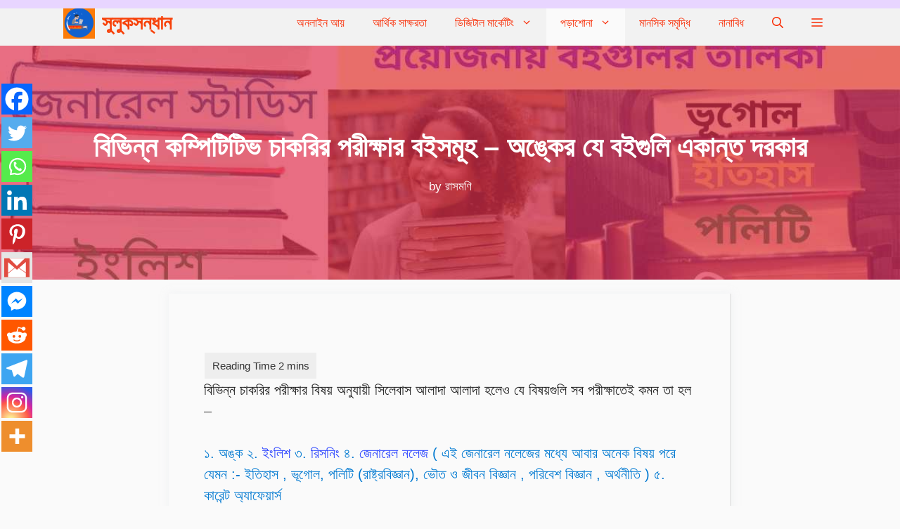

--- FILE ---
content_type: text/html; charset=UTF-8
request_url: https://suluksandhan.com/%E0%A6%AC%E0%A6%87-%E0%A6%9A%E0%A6%BE%E0%A6%95%E0%A6%B0%E0%A6%BF%E0%A6%B0-%E0%A6%AA%E0%A6%B0%E0%A7%80%E0%A6%95%E0%A7%8D%E0%A6%B7%E0%A6%BE%E0%A6%B0-best-book-for-exams-in-bengali/
body_size: 50293
content:
<!DOCTYPE html><html lang="en-US" prefix="og: https://ogp.me/ns#"><head><script data-no-optimize="1">var litespeed_docref=sessionStorage.getItem("litespeed_docref");litespeed_docref&&(Object.defineProperty(document,"referrer",{get:function(){return litespeed_docref}}),sessionStorage.removeItem("litespeed_docref"));</script> <meta charset="UTF-8"><style>#wpadminbar #wp-admin-bar-wccp_free_top_button .ab-icon:before {
	content: "\f160";
	color: #02CA02;
	top: 3px;
}
#wpadminbar #wp-admin-bar-wccp_free_top_button .ab-icon {
	transform: rotate(45deg);
}</style> <script type="litespeed/javascript">function theChampLoadEvent(e){var t=window.onload;if(typeof window.onload!="function"){window.onload=e}else{window.onload=function(){t();e()}}}</script> <script type="litespeed/javascript">var theChampDefaultLang='en_US',theChampCloseIconPath='https://suluksandhan.com/wp-content/plugins/super-socializer/images/close.png'</script> <script type="litespeed/javascript">var theChampSiteUrl='https://suluksandhan.com',theChampVerified=0,theChampEmailPopup=0,heateorSsMoreSharePopupSearchText='Search'</script> <script type="litespeed/javascript">var theChampFBKey='',theChampFBLang='en_US',theChampFbLikeMycred=0,theChampSsga=0,theChampCommentNotification=0,theChampHeateorFcmRecentComments=0,theChampFbIosLogin=0</script> <script type="litespeed/javascript">var theChampFBCommentUrl='https://suluksandhan.com/%e0%a6%ac%e0%a6%87-%e0%a6%9a%e0%a6%be%e0%a6%95%e0%a6%b0%e0%a6%bf%e0%a6%b0-%e0%a6%aa%e0%a6%b0%e0%a7%80%e0%a6%95%e0%a7%8d%e0%a6%b7%e0%a6%be%e0%a6%b0-best-book-for-exams-in-bengali/';var theChampFBCommentColor='';var theChampFBCommentNumPosts='';var theChampFBCommentWidth='100%';var theChampFBCommentOrderby='';var theChampCommentingTabs="wordpress,facebook,disqus",theChampGpCommentsUrl='https://suluksandhan.com/%e0%a6%ac%e0%a6%87-%e0%a6%9a%e0%a6%be%e0%a6%95%e0%a6%b0%e0%a6%bf%e0%a6%b0-%e0%a6%aa%e0%a6%b0%e0%a7%80%e0%a6%95%e0%a7%8d%e0%a6%b7%e0%a6%be%e0%a6%b0-best-book-for-exams-in-bengali/',theChampDisqusShortname='',theChampScEnabledTabs='wordpress,fb',theChampScLabel='Leave a reply',theChampScTabLabels={"wordpress":"Default Comments (0)","fb":"Facebook Comments","disqus":"Disqus Comments"},theChampGpCommentsWidth=0,theChampCommentingId='respond'</script> <script type="litespeed/javascript">var theChampSharingAjaxUrl='https://suluksandhan.com/wp-admin/admin-ajax.php',heateorSsFbMessengerAPI='https://www.facebook.com/dialog/send?app_id=595489497242932&display=popup&link=%encoded_post_url%&redirect_uri=%encoded_post_url%',heateorSsWhatsappShareAPI='web',heateorSsUrlCountFetched=[],heateorSsSharesText='Shares',heateorSsShareText='Share',theChampPluginIconPath='https://suluksandhan.com/wp-content/plugins/super-socializer/images/logo.png',theChampSaveSharesLocally=0,theChampHorizontalSharingCountEnable=1,theChampVerticalSharingCountEnable=1,theChampSharingOffset=-10,theChampCounterOffset=-10,theChampMobileStickySharingEnabled=1,heateorSsCopyLinkMessage="Link copied.";var heateorSsHorSharingShortUrl="https://suluksandhan.com/%e0%a6%ac%e0%a6%87-%e0%a6%9a%e0%a6%be%e0%a6%95%e0%a6%b0%e0%a6%bf%e0%a6%b0-%e0%a6%aa%e0%a6%b0%e0%a7%80%e0%a6%95%e0%a7%8d%e0%a6%b7%e0%a6%be%e0%a6%b0-best-book-for-exams-in-bengali/";var heateorSsVerticalSharingShortUrl="https://suluksandhan.com/%e0%a6%ac%e0%a6%87-%e0%a6%9a%e0%a6%be%e0%a6%95%e0%a6%b0%e0%a6%bf%e0%a6%b0-%e0%a6%aa%e0%a6%b0%e0%a7%80%e0%a6%95%e0%a7%8d%e0%a6%b7%e0%a6%be%e0%a6%b0-best-book-for-exams-in-bengali/"</script> <style type="text/css">.the_champ_button_instagram span.the_champ_svg,a.the_champ_instagram span.the_champ_svg{background:radial-gradient(circle at 30% 107%,#fdf497 0,#fdf497 5%,#fd5949 45%,#d6249f 60%,#285aeb 90%)}
					.the_champ_horizontal_sharing .the_champ_svg,.heateor_ss_standard_follow_icons_container .the_champ_svg{
					color: #fff;
				border-width: 0px;
		border-style: solid;
		border-color: transparent;
	}
		.the_champ_horizontal_sharing .theChampTCBackground{
		color:#666;
	}
		.the_champ_horizontal_sharing span.the_champ_svg:hover,.heateor_ss_standard_follow_icons_container span.the_champ_svg:hover{
				border-color: transparent;
	}
		.the_champ_vertical_sharing span.the_champ_svg,.heateor_ss_floating_follow_icons_container span.the_champ_svg{
					color: #fff;
				border-width: 0px;
		border-style: solid;
		border-color: transparent;
	}
		.the_champ_vertical_sharing .theChampTCBackground{
		color:#666;
	}
		.the_champ_vertical_sharing span.the_champ_svg:hover,.heateor_ss_floating_follow_icons_container span.the_champ_svg:hover{
						border-color: transparent;
		}
	@media screen and (max-width:783px){.the_champ_vertical_sharing{display:none!important}}div.heateor_ss_mobile_footer{display:none;}@media screen and (max-width:783px){div.the_champ_bottom_sharing div.the_champ_sharing_ul .theChampTCBackground{width:100%!important;background-color:white}div.the_champ_bottom_sharing{width:100%!important;left:0!important;}div.the_champ_bottom_sharing a{width:8.3333333333333% !important;margin:0!important;padding:0!important;}div.the_champ_bottom_sharing .the_champ_svg{width:100%!important;}div.the_champ_bottom_sharing div.theChampTotalShareCount{font-size:.7em!important;line-height:30.8px!important}div.the_champ_bottom_sharing div.theChampTotalShareText{font-size:.5em!important;line-height:0px!important}div.heateor_ss_mobile_footer{display:block;height:44px;}.the_champ_bottom_sharing{padding:0!important;display:block!important;width: auto!important;bottom:-10px!important;top: auto!important;}.the_champ_bottom_sharing .the_champ_square_count{line-height: inherit;}.the_champ_bottom_sharing .theChampSharingArrow{display:none;}.the_champ_bottom_sharing .theChampTCBackground{margin-right: 1.1em !important}}</style><meta name="viewport" content="width=device-width, initial-scale=1"><title>বিভিন্ন কম্পিটিটিভ চাকরির পরীক্ষার বইসমূহ - অঙ্কের যে বইগুলি একান্ত দরকার</title><meta name="description" content="সরকারি বা বেসরকারি চাকরির প্রস্তুতিতে যে সমস্ত বইগুলি অপরিহার্য সেগুলি দেখে নিন, best book for competitive exam in bengali, পড়ুন, জানুন ও পরীক্ষায় ভালো ফল করুন।"/><meta name="robots" content="follow, index, max-snippet:-1, max-video-preview:-1, max-image-preview:large"/><link rel="canonical" href="https://suluksandhan.com/%e0%a6%ac%e0%a6%87-%e0%a6%9a%e0%a6%be%e0%a6%95%e0%a6%b0%e0%a6%bf%e0%a6%b0-%e0%a6%aa%e0%a6%b0%e0%a7%80%e0%a6%95%e0%a7%8d%e0%a6%b7%e0%a6%be%e0%a6%b0-best-book-for-exams-in-bengali/" /><meta property="og:locale" content="en_US" /><meta property="og:type" content="article" /><meta property="og:title" content="বিভিন্ন কম্পিটিটিভ চাকরির পরীক্ষার বইসমূহ - অঙ্কের যে বইগুলি একান্ত দরকার" /><meta property="og:description" content="সরকারি বা বেসরকারি চাকরির প্রস্তুতিতে যে সমস্ত বইগুলি অপরিহার্য সেগুলি দেখে নিন, best book for competitive exam in bengali, পড়ুন, জানুন ও পরীক্ষায় ভালো ফল করুন।" /><meta property="og:url" content="https://suluksandhan.com/%e0%a6%ac%e0%a6%87-%e0%a6%9a%e0%a6%be%e0%a6%95%e0%a6%b0%e0%a6%bf%e0%a6%b0-%e0%a6%aa%e0%a6%b0%e0%a7%80%e0%a6%95%e0%a7%8d%e0%a6%b7%e0%a6%be%e0%a6%b0-best-book-for-exams-in-bengali/" /><meta property="og:site_name" content="সুলুকসন্ধান" /><meta property="article:section" content="পড়াশোনা" /><meta property="og:updated_time" content="2024-04-09T21:31:42+05:30" /><meta property="og:image" content="https://suluksandhan.com/wp-content/uploads/2021/07/রিজনিং-compressed.jpg" /><meta property="og:image:secure_url" content="https://suluksandhan.com/wp-content/uploads/2021/07/রিজনিং-compressed.jpg" /><meta property="og:image:width" content="1200" /><meta property="og:image:height" content="628" /><meta property="og:image:alt" content="সরকারি চাকরির প্রস্তুতির বই এর লিস্ট" /><meta property="og:image:type" content="image/jpeg" /><meta property="article:published_time" content="2021-07-28T22:24:27+05:30" /><meta property="article:modified_time" content="2024-04-09T21:31:42+05:30" /><meta name="twitter:card" content="summary_large_image" /><meta name="twitter:title" content="বিভিন্ন কম্পিটিটিভ চাকরির পরীক্ষার বইসমূহ - অঙ্কের যে বইগুলি একান্ত দরকার" /><meta name="twitter:description" content="সরকারি বা বেসরকারি চাকরির প্রস্তুতিতে যে সমস্ত বইগুলি অপরিহার্য সেগুলি দেখে নিন, best book for competitive exam in bengali, পড়ুন, জানুন ও পরীক্ষায় ভালো ফল করুন।" /><meta name="twitter:image" content="https://suluksandhan.com/wp-content/uploads/2021/07/রিজনিং-compressed.jpg" /><meta name="twitter:label1" content="Written by" /><meta name="twitter:data1" content="রাসমণি" /><meta name="twitter:label2" content="Time to read" /><meta name="twitter:data2" content="3 minutes" /> <script type="application/ld+json" class="rank-math-schema">{"@context":"https://schema.org","@graph":[{"@type":["Organization","Person"],"@id":"https://suluksandhan.com/#person","name":"\u09b8\u09c1\u09b2\u09c1\u0995\u09b8\u09a8\u09cd\u09a7\u09be\u09a8","url":"https://suluksandhan.com"},{"@type":"WebSite","@id":"https://suluksandhan.com/#website","url":"https://suluksandhan.com","name":"\u09b8\u09c1\u09b2\u09c1\u0995\u09b8\u09a8\u09cd\u09a7\u09be\u09a8","publisher":{"@id":"https://suluksandhan.com/#person"},"inLanguage":"en-US"},{"@type":"ImageObject","@id":"https://suluksandhan.com/wp-content/uploads/2021/07/\u09b0\u09bf\u099c\u09a8\u09bf\u0982-compressed.jpg","url":"https://suluksandhan.com/wp-content/uploads/2021/07/\u09b0\u09bf\u099c\u09a8\u09bf\u0982-compressed.jpg","width":"1200","height":"628","caption":"\u09b8\u09b0\u0995\u09be\u09b0\u09bf \u099a\u09be\u0995\u09b0\u09bf\u09b0 \u09aa\u09cd\u09b0\u09b8\u09cd\u09a4\u09c1\u09a4\u09bf\u09b0 \u09ac\u0987 \u098f\u09b0 \u09b2\u09bf\u09b8\u09cd\u099f","inLanguage":"en-US"},{"@type":"BreadcrumbList","@id":"https://suluksandhan.com/%e0%a6%ac%e0%a6%87-%e0%a6%9a%e0%a6%be%e0%a6%95%e0%a6%b0%e0%a6%bf%e0%a6%b0-%e0%a6%aa%e0%a6%b0%e0%a7%80%e0%a6%95%e0%a7%8d%e0%a6%b7%e0%a6%be%e0%a6%b0-best-book-for-exams-in-bengali/#breadcrumb","itemListElement":[{"@type":"ListItem","position":"1","item":{"@id":"https://suluksandhan.com","name":"Home"}},{"@type":"ListItem","position":"2","item":{"@id":"https://suluksandhan.com/%e0%a6%ac%e0%a6%87-%e0%a6%9a%e0%a6%be%e0%a6%95%e0%a6%b0%e0%a6%bf%e0%a6%b0-%e0%a6%aa%e0%a6%b0%e0%a7%80%e0%a6%95%e0%a7%8d%e0%a6%b7%e0%a6%be%e0%a6%b0-best-book-for-exams-in-bengali/","name":"\u09ac\u09bf\u09ad\u09bf\u09a8\u09cd\u09a8 \u0995\u09ae\u09cd\u09aa\u09bf\u099f\u09bf\u099f\u09bf\u09ad \u099a\u09be\u0995\u09b0\u09bf\u09b0 \u09aa\u09b0\u09c0\u0995\u09cd\u09b7\u09be\u09b0 \u09ac\u0987\u09b8\u09ae\u09c2\u09b9 &#8211; \u0985\u0999\u09cd\u0995\u09c7\u09b0 \u09af\u09c7 \u09ac\u0987\u0997\u09c1\u09b2\u09bf \u098f\u0995\u09be\u09a8\u09cd\u09a4 \u09a6\u09b0\u0995\u09be\u09b0"}}]},{"@type":"WebPage","@id":"https://suluksandhan.com/%e0%a6%ac%e0%a6%87-%e0%a6%9a%e0%a6%be%e0%a6%95%e0%a6%b0%e0%a6%bf%e0%a6%b0-%e0%a6%aa%e0%a6%b0%e0%a7%80%e0%a6%95%e0%a7%8d%e0%a6%b7%e0%a6%be%e0%a6%b0-best-book-for-exams-in-bengali/#webpage","url":"https://suluksandhan.com/%e0%a6%ac%e0%a6%87-%e0%a6%9a%e0%a6%be%e0%a6%95%e0%a6%b0%e0%a6%bf%e0%a6%b0-%e0%a6%aa%e0%a6%b0%e0%a7%80%e0%a6%95%e0%a7%8d%e0%a6%b7%e0%a6%be%e0%a6%b0-best-book-for-exams-in-bengali/","name":"\u09ac\u09bf\u09ad\u09bf\u09a8\u09cd\u09a8 \u0995\u09ae\u09cd\u09aa\u09bf\u099f\u09bf\u099f\u09bf\u09ad \u099a\u09be\u0995\u09b0\u09bf\u09b0 \u09aa\u09b0\u09c0\u0995\u09cd\u09b7\u09be\u09b0 \u09ac\u0987\u09b8\u09ae\u09c2\u09b9 - \u0985\u0999\u09cd\u0995\u09c7\u09b0 \u09af\u09c7 \u09ac\u0987\u0997\u09c1\u09b2\u09bf \u098f\u0995\u09be\u09a8\u09cd\u09a4 \u09a6\u09b0\u0995\u09be\u09b0","datePublished":"2021-07-28T22:24:27+05:30","dateModified":"2024-04-09T21:31:42+05:30","isPartOf":{"@id":"https://suluksandhan.com/#website"},"primaryImageOfPage":{"@id":"https://suluksandhan.com/wp-content/uploads/2021/07/\u09b0\u09bf\u099c\u09a8\u09bf\u0982-compressed.jpg"},"inLanguage":"en-US","breadcrumb":{"@id":"https://suluksandhan.com/%e0%a6%ac%e0%a6%87-%e0%a6%9a%e0%a6%be%e0%a6%95%e0%a6%b0%e0%a6%bf%e0%a6%b0-%e0%a6%aa%e0%a6%b0%e0%a7%80%e0%a6%95%e0%a7%8d%e0%a6%b7%e0%a6%be%e0%a6%b0-best-book-for-exams-in-bengali/#breadcrumb"}},{"@type":"Person","@id":"https://suluksandhan.com/author/rashmoni/","name":"\u09b0\u09be\u09b8\u09ae\u09a3\u09bf","url":"https://suluksandhan.com/author/rashmoni/","image":{"@type":"ImageObject","@id":"https://suluksandhan.com/wp-content/litespeed/avatar/43238f80198766fc202058757bc6b6d1.jpg?ver=1768677933","url":"https://suluksandhan.com/wp-content/litespeed/avatar/43238f80198766fc202058757bc6b6d1.jpg?ver=1768677933","caption":"\u09b0\u09be\u09b8\u09ae\u09a3\u09bf","inLanguage":"en-US"}},{"@type":"BlogPosting","headline":"\u09ac\u09bf\u09ad\u09bf\u09a8\u09cd\u09a8 \u0995\u09ae\u09cd\u09aa\u09bf\u099f\u09bf\u099f\u09bf\u09ad \u099a\u09be\u0995\u09b0\u09bf\u09b0 \u09aa\u09b0\u09c0\u0995\u09cd\u09b7\u09be\u09b0 \u09ac\u0987\u09b8\u09ae\u09c2\u09b9 - \u0985\u0999\u09cd\u0995\u09c7\u09b0 \u09af\u09c7 \u09ac\u0987\u0997\u09c1\u09b2\u09bf \u098f\u0995\u09be\u09a8\u09cd\u09a4 \u09a6\u09b0\u0995\u09be\u09b0","keywords":"\u09ac\u0987,best bengali gk book for competitive exams,best book for competitive exam in bengali,best math book for competitive exam in bengali,\u099a\u09be\u0995\u09b0\u09bf\u09b0 \u09aa\u09b0\u09c0\u0995\u09cd\u09b7\u09be\u09b0 \u09ac\u0987 \u09b8\u09ae\u09c2\u09b9","datePublished":"2021-07-28T22:24:27+05:30","dateModified":"2024-04-09T21:31:42+05:30","author":{"@id":"https://suluksandhan.com/author/rashmoni/","name":"\u09b0\u09be\u09b8\u09ae\u09a3\u09bf"},"publisher":{"@id":"https://suluksandhan.com/#person"},"description":"\u09b8\u09b0\u0995\u09be\u09b0\u09bf \u09ac\u09be \u09ac\u09c7\u09b8\u09b0\u0995\u09be\u09b0\u09bf \u099a\u09be\u0995\u09b0\u09bf\u09b0 \u09aa\u09cd\u09b0\u09b8\u09cd\u09a4\u09c1\u09a4\u09bf\u09a4\u09c7 \u09af\u09c7 \u09b8\u09ae\u09b8\u09cd\u09a4 \u09ac\u0987\u0997\u09c1\u09b2\u09bf \u0985\u09aa\u09b0\u09bf\u09b9\u09be\u09b0\u09cd\u09af \u09b8\u09c7\u0997\u09c1\u09b2\u09bf \u09a6\u09c7\u0996\u09c7 \u09a8\u09bf\u09a8, best book for competitive exam in bengali, \u09aa\u09dc\u09c1\u09a8, \u099c\u09be\u09a8\u09c1\u09a8 \u0993 \u09aa\u09b0\u09c0\u0995\u09cd\u09b7\u09be\u09df \u09ad\u09be\u09b2\u09cb \u09ab\u09b2 \u0995\u09b0\u09c1\u09a8\u0964","name":"\u09ac\u09bf\u09ad\u09bf\u09a8\u09cd\u09a8 \u0995\u09ae\u09cd\u09aa\u09bf\u099f\u09bf\u099f\u09bf\u09ad \u099a\u09be\u0995\u09b0\u09bf\u09b0 \u09aa\u09b0\u09c0\u0995\u09cd\u09b7\u09be\u09b0 \u09ac\u0987\u09b8\u09ae\u09c2\u09b9 - \u0985\u0999\u09cd\u0995\u09c7\u09b0 \u09af\u09c7 \u09ac\u0987\u0997\u09c1\u09b2\u09bf \u098f\u0995\u09be\u09a8\u09cd\u09a4 \u09a6\u09b0\u0995\u09be\u09b0","@id":"https://suluksandhan.com/%e0%a6%ac%e0%a6%87-%e0%a6%9a%e0%a6%be%e0%a6%95%e0%a6%b0%e0%a6%bf%e0%a6%b0-%e0%a6%aa%e0%a6%b0%e0%a7%80%e0%a6%95%e0%a7%8d%e0%a6%b7%e0%a6%be%e0%a6%b0-best-book-for-exams-in-bengali/#richSnippet","isPartOf":{"@id":"https://suluksandhan.com/%e0%a6%ac%e0%a6%87-%e0%a6%9a%e0%a6%be%e0%a6%95%e0%a6%b0%e0%a6%bf%e0%a6%b0-%e0%a6%aa%e0%a6%b0%e0%a7%80%e0%a6%95%e0%a7%8d%e0%a6%b7%e0%a6%be%e0%a6%b0-best-book-for-exams-in-bengali/#webpage"},"image":{"@id":"https://suluksandhan.com/wp-content/uploads/2021/07/\u09b0\u09bf\u099c\u09a8\u09bf\u0982-compressed.jpg"},"inLanguage":"en-US","mainEntityOfPage":{"@id":"https://suluksandhan.com/%e0%a6%ac%e0%a6%87-%e0%a6%9a%e0%a6%be%e0%a6%95%e0%a6%b0%e0%a6%bf%e0%a6%b0-%e0%a6%aa%e0%a6%b0%e0%a7%80%e0%a6%95%e0%a7%8d%e0%a6%b7%e0%a6%be%e0%a6%b0-best-book-for-exams-in-bengali/#webpage"}}]}</script> <link rel='dns-prefetch' href='//www.googletagmanager.com' /><link rel='dns-prefetch' href='//pagead2.googlesyndication.com' /><link href='https://fonts.gstatic.com' crossorigin rel='preconnect' /><link href='https://fonts.googleapis.com' crossorigin rel='preconnect' /><link rel="alternate" type="application/rss+xml" title="সুলুকসন্ধান &raquo; Feed" href="https://suluksandhan.com/feed/" /><link rel="alternate" type="application/rss+xml" title="সুলুকসন্ধান &raquo; Comments Feed" href="https://suluksandhan.com/comments/feed/" /><link rel="alternate" type="application/rss+xml" title="সুলুকসন্ধান &raquo; বিভিন্ন কম্পিটিটিভ চাকরির পরীক্ষার বইসমূহ &#8211; অঙ্কের যে বইগুলি একান্ত দরকার Comments Feed" href="https://suluksandhan.com/%e0%a6%ac%e0%a6%87-%e0%a6%9a%e0%a6%be%e0%a6%95%e0%a6%b0%e0%a6%bf%e0%a6%b0-%e0%a6%aa%e0%a6%b0%e0%a7%80%e0%a6%95%e0%a7%8d%e0%a6%b7%e0%a6%be%e0%a6%b0-best-book-for-exams-in-bengali/feed/" /><link rel="alternate" title="oEmbed (JSON)" type="application/json+oembed" href="https://suluksandhan.com/wp-json/oembed/1.0/embed?url=https%3A%2F%2Fsuluksandhan.com%2F%25e0%25a6%25ac%25e0%25a6%2587-%25e0%25a6%259a%25e0%25a6%25be%25e0%25a6%2595%25e0%25a6%25b0%25e0%25a6%25bf%25e0%25a6%25b0-%25e0%25a6%25aa%25e0%25a6%25b0%25e0%25a7%2580%25e0%25a6%2595%25e0%25a7%258d%25e0%25a6%25b7%25e0%25a6%25be%25e0%25a6%25b0-best-book-for-exams-in-bengali%2F" /><link rel="alternate" title="oEmbed (XML)" type="text/xml+oembed" href="https://suluksandhan.com/wp-json/oembed/1.0/embed?url=https%3A%2F%2Fsuluksandhan.com%2F%25e0%25a6%25ac%25e0%25a6%2587-%25e0%25a6%259a%25e0%25a6%25be%25e0%25a6%2595%25e0%25a6%25b0%25e0%25a6%25bf%25e0%25a6%25b0-%25e0%25a6%25aa%25e0%25a6%25b0%25e0%25a7%2580%25e0%25a6%2595%25e0%25a7%258d%25e0%25a6%25b7%25e0%25a6%25be%25e0%25a6%25b0-best-book-for-exams-in-bengali%2F&#038;format=xml" /><link rel="alternate" type="application/rss+xml" title="সুলুকসন্ধান &raquo; Stories Feed" href="https://suluksandhan.com/web-stories/feed/"><style id='wp-img-auto-sizes-contain-inline-css'>img:is([sizes=auto i],[sizes^="auto," i]){contain-intrinsic-size:3000px 1500px}
/*# sourceURL=wp-img-auto-sizes-contain-inline-css */</style><link data-optimized="2" rel="stylesheet" href="https://suluksandhan.com/wp-content/litespeed/css/99d5c7a71389fc3dea43c31b6f93cb4f.css?ver=40089" /><style id='wp-block-buttons-inline-css'>.wp-block-buttons{box-sizing:border-box}.wp-block-buttons.is-vertical{flex-direction:column}.wp-block-buttons.is-vertical>.wp-block-button:last-child{margin-bottom:0}.wp-block-buttons>.wp-block-button{display:inline-block;margin:0}.wp-block-buttons.is-content-justification-left{justify-content:flex-start}.wp-block-buttons.is-content-justification-left.is-vertical{align-items:flex-start}.wp-block-buttons.is-content-justification-center{justify-content:center}.wp-block-buttons.is-content-justification-center.is-vertical{align-items:center}.wp-block-buttons.is-content-justification-right{justify-content:flex-end}.wp-block-buttons.is-content-justification-right.is-vertical{align-items:flex-end}.wp-block-buttons.is-content-justification-space-between{justify-content:space-between}.wp-block-buttons.aligncenter{text-align:center}.wp-block-buttons:not(.is-content-justification-space-between,.is-content-justification-right,.is-content-justification-left,.is-content-justification-center) .wp-block-button.aligncenter{margin-left:auto;margin-right:auto;width:100%}.wp-block-buttons[style*=text-decoration] .wp-block-button,.wp-block-buttons[style*=text-decoration] .wp-block-button__link{text-decoration:inherit}.wp-block-buttons.has-custom-font-size .wp-block-button__link{font-size:inherit}.wp-block-buttons .wp-block-button__link{width:100%}.wp-block-button.aligncenter{text-align:center}
/*# sourceURL=https://suluksandhan.com/wp-content/plugins/gutenberg/build/styles/block-library/buttons/style.css */</style><style id='wp-block-columns-inline-css'>.wp-block-columns{box-sizing:border-box;display:flex;flex-wrap:wrap!important}@media (min-width:782px){.wp-block-columns{flex-wrap:nowrap!important}}.wp-block-columns{align-items:normal!important}.wp-block-columns.are-vertically-aligned-top{align-items:flex-start}.wp-block-columns.are-vertically-aligned-center{align-items:center}.wp-block-columns.are-vertically-aligned-bottom{align-items:flex-end}@media (max-width:781px){.wp-block-columns:not(.is-not-stacked-on-mobile)>.wp-block-column{flex-basis:100%!important}}@media (min-width:782px){.wp-block-columns:not(.is-not-stacked-on-mobile)>.wp-block-column{flex-basis:0;flex-grow:1}.wp-block-columns:not(.is-not-stacked-on-mobile)>.wp-block-column[style*=flex-basis]{flex-grow:0}}.wp-block-columns.is-not-stacked-on-mobile{flex-wrap:nowrap!important}.wp-block-columns.is-not-stacked-on-mobile>.wp-block-column{flex-basis:0;flex-grow:1}.wp-block-columns.is-not-stacked-on-mobile>.wp-block-column[style*=flex-basis]{flex-grow:0}:where(.wp-block-columns){margin-bottom:1.75em}:where(.wp-block-columns.has-background){padding:1.25em 2.375em}.wp-block-column{flex-grow:1;min-width:0;overflow-wrap:break-word;word-break:break-word}.wp-block-column.is-vertically-aligned-top{align-self:flex-start}.wp-block-column.is-vertically-aligned-center{align-self:center}.wp-block-column.is-vertically-aligned-bottom{align-self:flex-end}.wp-block-column.is-vertically-aligned-stretch{align-self:stretch}.wp-block-column.is-vertically-aligned-bottom,.wp-block-column.is-vertically-aligned-center,.wp-block-column.is-vertically-aligned-top{width:100%}
/*# sourceURL=https://suluksandhan.com/wp-content/plugins/gutenberg/build/styles/block-library/columns/style.css */</style><style id='wp-block-paragraph-inline-css'>.is-small-text{font-size:.875em}.is-regular-text{font-size:1em}.is-large-text{font-size:2.25em}.is-larger-text{font-size:3em}.has-drop-cap:not(:focus):first-letter{float:left;font-size:8.4em;font-style:normal;font-weight:100;line-height:.68;margin:.05em .1em 0 0;text-transform:uppercase}body.rtl .has-drop-cap:not(:focus):first-letter{float:none;margin-left:.1em}p.has-drop-cap.has-background{overflow:hidden}:root :where(p.has-background){padding:1.25em 2.375em}:where(p.has-text-color:not(.has-link-color)) a{color:inherit}p.has-text-align-left[style*="writing-mode:vertical-lr"],p.has-text-align-right[style*="writing-mode:vertical-rl"]{rotate:180deg}
/*# sourceURL=https://suluksandhan.com/wp-content/plugins/gutenberg/build/styles/block-library/paragraph/style.css */</style><style id='wp-block-spacer-inline-css'>.wp-block-spacer{clear:both}
/*# sourceURL=https://suluksandhan.com/wp-content/plugins/gutenberg/build/styles/block-library/spacer/style.css */</style><style id='wp-block-button-inline-css'>.wp-block-button__link{align-content:center;box-sizing:border-box;cursor:pointer;display:inline-block;height:100%;text-align:center;word-break:break-word}.wp-block-button__link.aligncenter{text-align:center}.wp-block-button__link.alignright{text-align:right}:where(.wp-block-button__link){border-radius:9999px;box-shadow:none;padding:calc(.667em + 2px) calc(1.333em + 2px);text-decoration:none}.wp-block-button[style*=text-decoration] .wp-block-button__link{text-decoration:inherit}.wp-block-buttons>.wp-block-button.has-custom-width{max-width:none}.wp-block-buttons>.wp-block-button.has-custom-width .wp-block-button__link{width:100%}.wp-block-buttons>.wp-block-button.has-custom-font-size .wp-block-button__link{font-size:inherit}.wp-block-buttons>.wp-block-button.wp-block-button__width-25{width:calc(25% - var(--wp--style--block-gap, .5em)*.75)}.wp-block-buttons>.wp-block-button.wp-block-button__width-50{width:calc(50% - var(--wp--style--block-gap, .5em)*.5)}.wp-block-buttons>.wp-block-button.wp-block-button__width-75{width:calc(75% - var(--wp--style--block-gap, .5em)*.25)}.wp-block-buttons>.wp-block-button.wp-block-button__width-100{flex-basis:100%;width:100%}.wp-block-buttons.is-vertical>.wp-block-button.wp-block-button__width-25{width:25%}.wp-block-buttons.is-vertical>.wp-block-button.wp-block-button__width-50{width:50%}.wp-block-buttons.is-vertical>.wp-block-button.wp-block-button__width-75{width:75%}.wp-block-button.is-style-squared,.wp-block-button__link.wp-block-button.is-style-squared{border-radius:0}.wp-block-button.no-border-radius,.wp-block-button__link.no-border-radius{border-radius:0!important}:root :where(.wp-block-button .wp-block-button__link.is-style-outline),:root :where(.wp-block-button.is-style-outline>.wp-block-button__link){border:2px solid;padding:.667em 1.333em}:root :where(.wp-block-button .wp-block-button__link.is-style-outline:not(.has-text-color)),:root :where(.wp-block-button.is-style-outline>.wp-block-button__link:not(.has-text-color)){color:currentColor}:root :where(.wp-block-button .wp-block-button__link.is-style-outline:not(.has-background)),:root :where(.wp-block-button.is-style-outline>.wp-block-button__link:not(.has-background)){background-color:initial;background-image:none}
/*# sourceURL=https://suluksandhan.com/wp-content/plugins/gutenberg/build/styles/block-library/button/style.css */</style><style id='wp-block-heading-inline-css'>h1:where(.wp-block-heading).has-background,h2:where(.wp-block-heading).has-background,h3:where(.wp-block-heading).has-background,h4:where(.wp-block-heading).has-background,h5:where(.wp-block-heading).has-background,h6:where(.wp-block-heading).has-background{padding:1.25em 2.375em}h1.has-text-align-left[style*=writing-mode]:where([style*=vertical-lr]),h1.has-text-align-right[style*=writing-mode]:where([style*=vertical-rl]),h2.has-text-align-left[style*=writing-mode]:where([style*=vertical-lr]),h2.has-text-align-right[style*=writing-mode]:where([style*=vertical-rl]),h3.has-text-align-left[style*=writing-mode]:where([style*=vertical-lr]),h3.has-text-align-right[style*=writing-mode]:where([style*=vertical-rl]),h4.has-text-align-left[style*=writing-mode]:where([style*=vertical-lr]),h4.has-text-align-right[style*=writing-mode]:where([style*=vertical-rl]),h5.has-text-align-left[style*=writing-mode]:where([style*=vertical-lr]),h5.has-text-align-right[style*=writing-mode]:where([style*=vertical-rl]),h6.has-text-align-left[style*=writing-mode]:where([style*=vertical-lr]),h6.has-text-align-right[style*=writing-mode]:where([style*=vertical-rl]){rotate:180deg}
/*# sourceURL=https://suluksandhan.com/wp-content/plugins/gutenberg/build/styles/block-library/heading/style.css */</style><style id='wp-block-image-inline-css'>.wp-block-image>a,.wp-block-image>figure>a{display:inline-block}.wp-block-image img{box-sizing:border-box;height:auto;max-width:100%;vertical-align:bottom}@media not (prefers-reduced-motion){.wp-block-image img.hide{visibility:hidden}.wp-block-image img.show{animation:show-content-image .4s}}.wp-block-image[style*=border-radius] img,.wp-block-image[style*=border-radius]>a{border-radius:inherit}.wp-block-image.has-custom-border img{box-sizing:border-box}.wp-block-image.aligncenter{text-align:center}.wp-block-image.alignfull>a,.wp-block-image.alignwide>a{width:100%}.wp-block-image.alignfull img,.wp-block-image.alignwide img{height:auto;width:100%}.wp-block-image .aligncenter,.wp-block-image .alignleft,.wp-block-image .alignright,.wp-block-image.aligncenter,.wp-block-image.alignleft,.wp-block-image.alignright{display:table}.wp-block-image .aligncenter>figcaption,.wp-block-image .alignleft>figcaption,.wp-block-image .alignright>figcaption,.wp-block-image.aligncenter>figcaption,.wp-block-image.alignleft>figcaption,.wp-block-image.alignright>figcaption{caption-side:bottom;display:table-caption}.wp-block-image .alignleft{float:left;margin:.5em 1em .5em 0}.wp-block-image .alignright{float:right;margin:.5em 0 .5em 1em}.wp-block-image .aligncenter{margin-left:auto;margin-right:auto}.wp-block-image :where(figcaption){margin-bottom:1em;margin-top:.5em}.wp-block-image.is-style-circle-mask img{border-radius:9999px}@supports ((-webkit-mask-image:none) or (mask-image:none)) or (-webkit-mask-image:none){.wp-block-image.is-style-circle-mask img{border-radius:0;-webkit-mask-image:url('data:image/svg+xml;utf8,<svg viewBox="0 0 100 100" xmlns="http://www.w3.org/2000/svg"><circle cx="50" cy="50" r="50"/></svg>');mask-image:url('data:image/svg+xml;utf8,<svg viewBox="0 0 100 100" xmlns="http://www.w3.org/2000/svg"><circle cx="50" cy="50" r="50"/></svg>');mask-mode:alpha;-webkit-mask-position:center;mask-position:center;-webkit-mask-repeat:no-repeat;mask-repeat:no-repeat;-webkit-mask-size:contain;mask-size:contain}}:root :where(.wp-block-image.is-style-rounded img,.wp-block-image .is-style-rounded img){border-radius:9999px}.wp-block-image figure{margin:0}.wp-lightbox-container{display:flex;flex-direction:column;position:relative}.wp-lightbox-container img{cursor:zoom-in}.wp-lightbox-container img:hover+button{opacity:1}.wp-lightbox-container button{align-items:center;backdrop-filter:blur(16px) saturate(180%);background-color:#5a5a5a40;border:none;border-radius:4px;cursor:zoom-in;display:flex;height:20px;justify-content:center;opacity:0;padding:0;position:absolute;right:16px;text-align:center;top:16px;width:20px;z-index:100}@media not (prefers-reduced-motion){.wp-lightbox-container button{transition:opacity .2s ease}}.wp-lightbox-container button:focus-visible{outline:3px auto #5a5a5a40;outline:3px auto -webkit-focus-ring-color;outline-offset:3px}.wp-lightbox-container button:hover{cursor:pointer;opacity:1}.wp-lightbox-container button:focus{opacity:1}.wp-lightbox-container button:focus,.wp-lightbox-container button:hover,.wp-lightbox-container button:not(:hover):not(:active):not(.has-background){background-color:#5a5a5a40;border:none}.wp-lightbox-overlay{box-sizing:border-box;cursor:zoom-out;height:100vh;left:0;overflow:hidden;position:fixed;top:0;visibility:hidden;width:100%;z-index:100000}.wp-lightbox-overlay .close-button{align-items:center;cursor:pointer;display:flex;justify-content:center;min-height:40px;min-width:40px;padding:0;position:absolute;right:calc(env(safe-area-inset-right) + 16px);top:calc(env(safe-area-inset-top) + 16px);z-index:5000000}.wp-lightbox-overlay .close-button:focus,.wp-lightbox-overlay .close-button:hover,.wp-lightbox-overlay .close-button:not(:hover):not(:active):not(.has-background){background:none;border:none}.wp-lightbox-overlay .lightbox-image-container{height:var(--wp--lightbox-container-height);left:50%;overflow:hidden;position:absolute;top:50%;transform:translate(-50%,-50%);transform-origin:top left;width:var(--wp--lightbox-container-width);z-index:9999999999}.wp-lightbox-overlay .wp-block-image{align-items:center;box-sizing:border-box;display:flex;height:100%;justify-content:center;margin:0;position:relative;transform-origin:0 0;width:100%;z-index:3000000}.wp-lightbox-overlay .wp-block-image img{height:var(--wp--lightbox-image-height);min-height:var(--wp--lightbox-image-height);min-width:var(--wp--lightbox-image-width);width:var(--wp--lightbox-image-width)}.wp-lightbox-overlay .wp-block-image figcaption{display:none}.wp-lightbox-overlay button{background:none;border:none}.wp-lightbox-overlay .scrim{background-color:#fff;height:100%;opacity:.9;position:absolute;width:100%;z-index:2000000}.wp-lightbox-overlay.active{visibility:visible}@media not (prefers-reduced-motion){.wp-lightbox-overlay.active{animation:turn-on-visibility .25s both}.wp-lightbox-overlay.active img{animation:turn-on-visibility .35s both}.wp-lightbox-overlay.show-closing-animation:not(.active){animation:turn-off-visibility .35s both}.wp-lightbox-overlay.show-closing-animation:not(.active) img{animation:turn-off-visibility .25s both}.wp-lightbox-overlay.zoom.active{animation:none;opacity:1;visibility:visible}.wp-lightbox-overlay.zoom.active .lightbox-image-container{animation:lightbox-zoom-in .4s}.wp-lightbox-overlay.zoom.active .lightbox-image-container img{animation:none}.wp-lightbox-overlay.zoom.active .scrim{animation:turn-on-visibility .4s forwards}.wp-lightbox-overlay.zoom.show-closing-animation:not(.active){animation:none}.wp-lightbox-overlay.zoom.show-closing-animation:not(.active) .lightbox-image-container{animation:lightbox-zoom-out .4s}.wp-lightbox-overlay.zoom.show-closing-animation:not(.active) .lightbox-image-container img{animation:none}.wp-lightbox-overlay.zoom.show-closing-animation:not(.active) .scrim{animation:turn-off-visibility .4s forwards}}@keyframes show-content-image{0%{visibility:hidden}99%{visibility:hidden}to{visibility:visible}}@keyframes turn-on-visibility{0%{opacity:0}to{opacity:1}}@keyframes turn-off-visibility{0%{opacity:1;visibility:visible}99%{opacity:0;visibility:visible}to{opacity:0;visibility:hidden}}@keyframes lightbox-zoom-in{0%{transform:translate(calc((-100vw + var(--wp--lightbox-scrollbar-width))/2 + var(--wp--lightbox-initial-left-position)),calc(-50vh + var(--wp--lightbox-initial-top-position))) scale(var(--wp--lightbox-scale))}to{transform:translate(-50%,-50%) scale(1)}}@keyframes lightbox-zoom-out{0%{transform:translate(-50%,-50%) scale(1);visibility:visible}99%{visibility:visible}to{transform:translate(calc((-100vw + var(--wp--lightbox-scrollbar-width))/2 + var(--wp--lightbox-initial-left-position)),calc(-50vh + var(--wp--lightbox-initial-top-position))) scale(var(--wp--lightbox-scale));visibility:hidden}}
/*# sourceURL=https://suluksandhan.com/wp-content/plugins/gutenberg/build/styles/block-library/image/style.css */</style><style id='wp-block-list-inline-css'>ol,ul{box-sizing:border-box}:root :where(.wp-block-list.has-background){padding:1.25em 2.375em}
/*# sourceURL=https://suluksandhan.com/wp-content/plugins/gutenberg/build/styles/block-library/list/style.css */</style><style id='global-styles-inline-css'>:root{--wp--preset--aspect-ratio--square: 1;--wp--preset--aspect-ratio--4-3: 4/3;--wp--preset--aspect-ratio--3-4: 3/4;--wp--preset--aspect-ratio--3-2: 3/2;--wp--preset--aspect-ratio--2-3: 2/3;--wp--preset--aspect-ratio--16-9: 16/9;--wp--preset--aspect-ratio--9-16: 9/16;--wp--preset--color--black: #000000;--wp--preset--color--cyan-bluish-gray: #abb8c3;--wp--preset--color--white: #ffffff;--wp--preset--color--pale-pink: #f78da7;--wp--preset--color--vivid-red: #cf2e2e;--wp--preset--color--luminous-vivid-orange: #ff6900;--wp--preset--color--luminous-vivid-amber: #fcb900;--wp--preset--color--light-green-cyan: #7bdcb5;--wp--preset--color--vivid-green-cyan: #00d084;--wp--preset--color--pale-cyan-blue: #8ed1fc;--wp--preset--color--vivid-cyan-blue: #0693e3;--wp--preset--color--vivid-purple: #9b51e0;--wp--preset--color--contrast: var(--contrast);--wp--preset--color--contrast-2: var(--contrast-2);--wp--preset--color--contrast-3: var(--contrast-3);--wp--preset--color--base: var(--base);--wp--preset--color--base-2: var(--base-2);--wp--preset--color--base-3: var(--base-3);--wp--preset--color--accent: var(--accent);--wp--preset--gradient--vivid-cyan-blue-to-vivid-purple: linear-gradient(135deg,rgb(6,147,227) 0%,rgb(155,81,224) 100%);--wp--preset--gradient--light-green-cyan-to-vivid-green-cyan: linear-gradient(135deg,rgb(122,220,180) 0%,rgb(0,208,130) 100%);--wp--preset--gradient--luminous-vivid-amber-to-luminous-vivid-orange: linear-gradient(135deg,rgb(252,185,0) 0%,rgb(255,105,0) 100%);--wp--preset--gradient--luminous-vivid-orange-to-vivid-red: linear-gradient(135deg,rgb(255,105,0) 0%,rgb(207,46,46) 100%);--wp--preset--gradient--very-light-gray-to-cyan-bluish-gray: linear-gradient(135deg,rgb(238,238,238) 0%,rgb(169,184,195) 100%);--wp--preset--gradient--cool-to-warm-spectrum: linear-gradient(135deg,rgb(74,234,220) 0%,rgb(151,120,209) 20%,rgb(207,42,186) 40%,rgb(238,44,130) 60%,rgb(251,105,98) 80%,rgb(254,248,76) 100%);--wp--preset--gradient--blush-light-purple: linear-gradient(135deg,rgb(255,206,236) 0%,rgb(152,150,240) 100%);--wp--preset--gradient--blush-bordeaux: linear-gradient(135deg,rgb(254,205,165) 0%,rgb(254,45,45) 50%,rgb(107,0,62) 100%);--wp--preset--gradient--luminous-dusk: linear-gradient(135deg,rgb(255,203,112) 0%,rgb(199,81,192) 50%,rgb(65,88,208) 100%);--wp--preset--gradient--pale-ocean: linear-gradient(135deg,rgb(255,245,203) 0%,rgb(182,227,212) 50%,rgb(51,167,181) 100%);--wp--preset--gradient--electric-grass: linear-gradient(135deg,rgb(202,248,128) 0%,rgb(113,206,126) 100%);--wp--preset--gradient--midnight: linear-gradient(135deg,rgb(2,3,129) 0%,rgb(40,116,252) 100%);--wp--preset--font-size--small: 13px;--wp--preset--font-size--medium: 20px;--wp--preset--font-size--large: 36px;--wp--preset--font-size--x-large: 42px;--wp--preset--spacing--20: 0.44rem;--wp--preset--spacing--30: 0.67rem;--wp--preset--spacing--40: 1rem;--wp--preset--spacing--50: 1.5rem;--wp--preset--spacing--60: 2.25rem;--wp--preset--spacing--70: 3.38rem;--wp--preset--spacing--80: 5.06rem;--wp--preset--shadow--natural: 6px 6px 9px rgba(0, 0, 0, 0.2);--wp--preset--shadow--deep: 12px 12px 50px rgba(0, 0, 0, 0.4);--wp--preset--shadow--sharp: 6px 6px 0px rgba(0, 0, 0, 0.2);--wp--preset--shadow--outlined: 6px 6px 0px -3px rgb(255, 255, 255), 6px 6px rgb(0, 0, 0);--wp--preset--shadow--crisp: 6px 6px 0px rgb(0, 0, 0);}:where(.is-layout-flex){gap: 0.5em;}:where(.is-layout-grid){gap: 0.5em;}body .is-layout-flex{display: flex;}.is-layout-flex{flex-wrap: wrap;align-items: center;}.is-layout-flex > :is(*, div){margin: 0;}body .is-layout-grid{display: grid;}.is-layout-grid > :is(*, div){margin: 0;}:where(.wp-block-columns.is-layout-flex){gap: 2em;}:where(.wp-block-columns.is-layout-grid){gap: 2em;}:where(.wp-block-post-template.is-layout-flex){gap: 1.25em;}:where(.wp-block-post-template.is-layout-grid){gap: 1.25em;}.has-black-color{color: var(--wp--preset--color--black) !important;}.has-cyan-bluish-gray-color{color: var(--wp--preset--color--cyan-bluish-gray) !important;}.has-white-color{color: var(--wp--preset--color--white) !important;}.has-pale-pink-color{color: var(--wp--preset--color--pale-pink) !important;}.has-vivid-red-color{color: var(--wp--preset--color--vivid-red) !important;}.has-luminous-vivid-orange-color{color: var(--wp--preset--color--luminous-vivid-orange) !important;}.has-luminous-vivid-amber-color{color: var(--wp--preset--color--luminous-vivid-amber) !important;}.has-light-green-cyan-color{color: var(--wp--preset--color--light-green-cyan) !important;}.has-vivid-green-cyan-color{color: var(--wp--preset--color--vivid-green-cyan) !important;}.has-pale-cyan-blue-color{color: var(--wp--preset--color--pale-cyan-blue) !important;}.has-vivid-cyan-blue-color{color: var(--wp--preset--color--vivid-cyan-blue) !important;}.has-vivid-purple-color{color: var(--wp--preset--color--vivid-purple) !important;}.has-black-background-color{background-color: var(--wp--preset--color--black) !important;}.has-cyan-bluish-gray-background-color{background-color: var(--wp--preset--color--cyan-bluish-gray) !important;}.has-white-background-color{background-color: var(--wp--preset--color--white) !important;}.has-pale-pink-background-color{background-color: var(--wp--preset--color--pale-pink) !important;}.has-vivid-red-background-color{background-color: var(--wp--preset--color--vivid-red) !important;}.has-luminous-vivid-orange-background-color{background-color: var(--wp--preset--color--luminous-vivid-orange) !important;}.has-luminous-vivid-amber-background-color{background-color: var(--wp--preset--color--luminous-vivid-amber) !important;}.has-light-green-cyan-background-color{background-color: var(--wp--preset--color--light-green-cyan) !important;}.has-vivid-green-cyan-background-color{background-color: var(--wp--preset--color--vivid-green-cyan) !important;}.has-pale-cyan-blue-background-color{background-color: var(--wp--preset--color--pale-cyan-blue) !important;}.has-vivid-cyan-blue-background-color{background-color: var(--wp--preset--color--vivid-cyan-blue) !important;}.has-vivid-purple-background-color{background-color: var(--wp--preset--color--vivid-purple) !important;}.has-black-border-color{border-color: var(--wp--preset--color--black) !important;}.has-cyan-bluish-gray-border-color{border-color: var(--wp--preset--color--cyan-bluish-gray) !important;}.has-white-border-color{border-color: var(--wp--preset--color--white) !important;}.has-pale-pink-border-color{border-color: var(--wp--preset--color--pale-pink) !important;}.has-vivid-red-border-color{border-color: var(--wp--preset--color--vivid-red) !important;}.has-luminous-vivid-orange-border-color{border-color: var(--wp--preset--color--luminous-vivid-orange) !important;}.has-luminous-vivid-amber-border-color{border-color: var(--wp--preset--color--luminous-vivid-amber) !important;}.has-light-green-cyan-border-color{border-color: var(--wp--preset--color--light-green-cyan) !important;}.has-vivid-green-cyan-border-color{border-color: var(--wp--preset--color--vivid-green-cyan) !important;}.has-pale-cyan-blue-border-color{border-color: var(--wp--preset--color--pale-cyan-blue) !important;}.has-vivid-cyan-blue-border-color{border-color: var(--wp--preset--color--vivid-cyan-blue) !important;}.has-vivid-purple-border-color{border-color: var(--wp--preset--color--vivid-purple) !important;}.has-vivid-cyan-blue-to-vivid-purple-gradient-background{background: var(--wp--preset--gradient--vivid-cyan-blue-to-vivid-purple) !important;}.has-light-green-cyan-to-vivid-green-cyan-gradient-background{background: var(--wp--preset--gradient--light-green-cyan-to-vivid-green-cyan) !important;}.has-luminous-vivid-amber-to-luminous-vivid-orange-gradient-background{background: var(--wp--preset--gradient--luminous-vivid-amber-to-luminous-vivid-orange) !important;}.has-luminous-vivid-orange-to-vivid-red-gradient-background{background: var(--wp--preset--gradient--luminous-vivid-orange-to-vivid-red) !important;}.has-very-light-gray-to-cyan-bluish-gray-gradient-background{background: var(--wp--preset--gradient--very-light-gray-to-cyan-bluish-gray) !important;}.has-cool-to-warm-spectrum-gradient-background{background: var(--wp--preset--gradient--cool-to-warm-spectrum) !important;}.has-blush-light-purple-gradient-background{background: var(--wp--preset--gradient--blush-light-purple) !important;}.has-blush-bordeaux-gradient-background{background: var(--wp--preset--gradient--blush-bordeaux) !important;}.has-luminous-dusk-gradient-background{background: var(--wp--preset--gradient--luminous-dusk) !important;}.has-pale-ocean-gradient-background{background: var(--wp--preset--gradient--pale-ocean) !important;}.has-electric-grass-gradient-background{background: var(--wp--preset--gradient--electric-grass) !important;}.has-midnight-gradient-background{background: var(--wp--preset--gradient--midnight) !important;}.has-small-font-size{font-size: var(--wp--preset--font-size--small) !important;}.has-medium-font-size{font-size: var(--wp--preset--font-size--medium) !important;}.has-large-font-size{font-size: var(--wp--preset--font-size--large) !important;}.has-x-large-font-size{font-size: var(--wp--preset--font-size--x-large) !important;}
:where(.wp-block-columns.is-layout-flex){gap: 2em;}:where(.wp-block-columns.is-layout-grid){gap: 2em;}
/*# sourceURL=global-styles-inline-css */</style><style id='block-style-variation-styles-inline-css'>:root :where(.wp-block-button.is-style-outline--1 .wp-block-button__link){background: transparent none;border-color: currentColor;border-width: 2px;border-style: solid;color: currentColor;padding-top: 0.667em;padding-right: 1.33em;padding-bottom: 0.667em;padding-left: 1.33em;}
:root :where(.wp-block-button.is-style-outline--2 .wp-block-button__link){background: transparent none;border-color: currentColor;border-width: 2px;border-style: solid;color: currentColor;padding-top: 0.667em;padding-right: 1.33em;padding-bottom: 0.667em;padding-left: 1.33em;}
:root :where(.wp-block-button.is-style-outline--3 .wp-block-button__link){background: transparent none;border-color: currentColor;border-width: 2px;border-style: solid;color: currentColor;padding-top: 0.667em;padding-right: 1.33em;padding-bottom: 0.667em;padding-left: 1.33em;}
:root :where(.wp-block-button.is-style-outline--4 .wp-block-button__link){background: transparent none;border-color: currentColor;border-width: 2px;border-style: solid;color: currentColor;padding-top: 0.667em;padding-right: 1.33em;padding-bottom: 0.667em;padding-left: 1.33em;}
:root :where(.wp-block-button.is-style-outline--5 .wp-block-button__link){background: transparent none;border-color: currentColor;border-width: 2px;border-style: solid;color: currentColor;padding-top: 0.667em;padding-right: 1.33em;padding-bottom: 0.667em;padding-left: 1.33em;}
:root :where(.wp-block-button.is-style-outline--6 .wp-block-button__link){background: transparent none;border-color: currentColor;border-width: 2px;border-style: solid;color: currentColor;padding-top: 0.667em;padding-right: 1.33em;padding-bottom: 0.667em;padding-left: 1.33em;}
:root :where(.wp-block-button.is-style-outline--7 .wp-block-button__link){background: transparent none;border-color: currentColor;border-width: 2px;border-style: solid;color: currentColor;padding-top: 0.667em;padding-right: 1.33em;padding-bottom: 0.667em;padding-left: 1.33em;}
:root :where(.wp-block-button.is-style-outline--8 .wp-block-button__link){background: transparent none;border-color: currentColor;border-width: 2px;border-style: solid;color: currentColor;padding-top: 0.667em;padding-right: 1.33em;padding-bottom: 0.667em;padding-left: 1.33em;}
/*# sourceURL=block-style-variation-styles-inline-css */</style><style id='core-block-supports-inline-css'>.wp-container-core-buttons-is-layout-499968f5{justify-content:center;}.wp-container-core-columns-is-layout-9d6595d7{flex-wrap:nowrap;}
/*# sourceURL=core-block-supports-inline-css */</style><style id='classic-theme-styles-inline-css'>.wp-block-button__link{background-color:#32373c;border-radius:9999px;box-shadow:none;color:#fff;font-size:1.125em;padding:calc(.667em + 2px) calc(1.333em + 2px);text-decoration:none}.wp-block-file__button{background:#32373c;color:#fff}.wp-block-accordion-heading{margin:0}.wp-block-accordion-heading__toggle{background-color:inherit!important;color:inherit!important}.wp-block-accordion-heading__toggle:not(:focus-visible){outline:none}.wp-block-accordion-heading__toggle:focus,.wp-block-accordion-heading__toggle:hover{background-color:inherit!important;border:none;box-shadow:none;color:inherit;padding:var(--wp--preset--spacing--20,1em) 0;text-decoration:none}.wp-block-accordion-heading__toggle:focus-visible{outline:auto;outline-offset:0}
/*# sourceURL=https://suluksandhan.com/wp-content/plugins/gutenberg/build/styles/block-library/classic.css */</style><style id='generate-style-inline-css'>body{background-color:#fafafa;color:#222222;}a{color:#2a43ff;}a:hover, a:focus, a:active{color:#ff4900;}.wp-block-group__inner-container{max-width:1200px;margin-left:auto;margin-right:auto;}.site-header .header-image{width:150px;}.navigation-search{position:absolute;left:-99999px;pointer-events:none;visibility:hidden;z-index:20;width:100%;top:0;transition:opacity 100ms ease-in-out;opacity:0;}.navigation-search.nav-search-active{left:0;right:0;pointer-events:auto;visibility:visible;opacity:1;}.navigation-search input[type="search"]{outline:0;border:0;vertical-align:bottom;line-height:1;opacity:0.9;width:100%;z-index:20;border-radius:0;-webkit-appearance:none;height:60px;}.navigation-search input::-ms-clear{display:none;width:0;height:0;}.navigation-search input::-ms-reveal{display:none;width:0;height:0;}.navigation-search input::-webkit-search-decoration, .navigation-search input::-webkit-search-cancel-button, .navigation-search input::-webkit-search-results-button, .navigation-search input::-webkit-search-results-decoration{display:none;}.gen-sidebar-nav .navigation-search{top:auto;bottom:0;}:root{--contrast:#222222;--contrast-2:#575760;--contrast-3:#b2b2be;--base:#f0f0f0;--base-2:#f7f8f9;--base-3:#ffffff;--accent:#1e73be;}:root .has-contrast-color{color:var(--contrast);}:root .has-contrast-background-color{background-color:var(--contrast);}:root .has-contrast-2-color{color:var(--contrast-2);}:root .has-contrast-2-background-color{background-color:var(--contrast-2);}:root .has-contrast-3-color{color:var(--contrast-3);}:root .has-contrast-3-background-color{background-color:var(--contrast-3);}:root .has-base-color{color:var(--base);}:root .has-base-background-color{background-color:var(--base);}:root .has-base-2-color{color:var(--base-2);}:root .has-base-2-background-color{background-color:var(--base-2);}:root .has-base-3-color{color:var(--base-3);}:root .has-base-3-background-color{background-color:var(--base-3);}:root .has-accent-color{color:var(--accent);}:root .has-accent-background-color{background-color:var(--accent);}body, button, input, select, textarea{font-family:"Open Sans", sans-serif;}body{line-height:1.5;}.entry-content > [class*="wp-block-"]:not(:last-child):not(.wp-block-heading){margin-bottom:1.5em;}.main-title{font-size:28px;}.main-navigation a, .menu-toggle{font-size:16px;}.main-navigation .menu-bar-items{font-size:16px;}.main-navigation .main-nav ul ul li a{font-size:15px;}.widget-title{font-weight:600;}.sidebar .widget, .footer-widgets .widget{font-size:17px;}button:not(.menu-toggle),html input[type="button"],input[type="reset"],input[type="submit"],.button,.wp-block-button .wp-block-button__link{font-size:15px;}h1{font-weight:600;font-size:40px;}h2{font-weight:600;font-size:30px;}h3{font-size:20px;}h4{font-size:inherit;}h5{font-size:inherit;}@media (max-width:768px){.main-title{font-size:20px;}h1{font-size:30px;}h2{font-size:25px;}}.top-bar{background-color:#636363;color:#ffffff;}.top-bar a{color:#ffffff;}.top-bar a:hover{color:#303030;}.site-header{background-color:#ffffff;color:#3a3a3a;}.site-header a{color:#3a3a3a;}.main-title a,.main-title a:hover{color:#f74109;}.site-description{color:#757575;}.main-navigation,.main-navigation ul ul{background-color:#f2f2f2;}.main-navigation .main-nav ul li a, .main-navigation .menu-toggle, .main-navigation .menu-bar-items{color:#f92900;}.main-navigation .main-nav ul li:not([class*="current-menu-"]):hover > a, .main-navigation .main-nav ul li:not([class*="current-menu-"]):focus > a, .main-navigation .main-nav ul li.sfHover:not([class*="current-menu-"]) > a, .main-navigation .menu-bar-item:hover > a, .main-navigation .menu-bar-item.sfHover > a{color:#1b6ae8;background-color:#ffffff;}button.menu-toggle:hover,button.menu-toggle:focus{color:#f92900;}.main-navigation .main-nav ul li[class*="current-menu-"] > a{background-color:#fafafa;}.navigation-search input[type="search"],.navigation-search input[type="search"]:active, .navigation-search input[type="search"]:focus, .main-navigation .main-nav ul li.search-item.active > a, .main-navigation .menu-bar-items .search-item.active > a{color:#1b6ae8;background-color:#ffffff;}.main-navigation ul ul{background-color:#eaeaea;}.main-navigation .main-nav ul ul li a{color:#2335db;}.main-navigation .main-nav ul ul li:not([class*="current-menu-"]):hover > a,.main-navigation .main-nav ul ul li:not([class*="current-menu-"]):focus > a, .main-navigation .main-nav ul ul li.sfHover:not([class*="current-menu-"]) > a{color:#f76b0e;background-color:#eaeaea;}.main-navigation .main-nav ul ul li[class*="current-menu-"] > a{background-color:#eaeaea;}.separate-containers .inside-article, .separate-containers .comments-area, .separate-containers .page-header, .one-container .container, .separate-containers .paging-navigation, .inside-page-header{background-color:#fafafa;}.entry-title a{color:#0d5ee0;}.entry-title a:hover{color:#ff3000;}.entry-meta{color:#878787;}.entry-meta a{color:#727272;}.sidebar .widget{background-color:#fff831;}.sidebar .widget a:hover{color:#ff2e00;}.sidebar .widget .widget-title{color:#000000;}.footer-widgets{color:#ffffff;background-color:#5b5bda;}.footer-widgets a{color:#ffffff;}.footer-widgets .widget-title{color:#ffffff;}.site-info{color:#2f4468;}.site-info a{color:#2f4468;}.site-info a:hover{color:#0a0a0a;}.footer-bar .widget_nav_menu .current-menu-item a{color:#0a0a0a;}input[type="text"],input[type="email"],input[type="url"],input[type="password"],input[type="search"],input[type="tel"],input[type="number"],textarea,select{color:#666666;background-color:#fafafa;border-color:#cccccc;}input[type="text"]:focus,input[type="email"]:focus,input[type="url"]:focus,input[type="password"]:focus,input[type="search"]:focus,input[type="tel"]:focus,input[type="number"]:focus,textarea:focus,select:focus{color:#666666;background-color:#ffffff;border-color:#bfbfbf;}button,html input[type="button"],input[type="reset"],input[type="submit"],a.button,a.wp-block-button__link:not(.has-background){color:#ffffff;background-color:#f45d00;}button:hover,html input[type="button"]:hover,input[type="reset"]:hover,input[type="submit"]:hover,a.button:hover,button:focus,html input[type="button"]:focus,input[type="reset"]:focus,input[type="submit"]:focus,a.button:focus,a.wp-block-button__link:not(.has-background):active,a.wp-block-button__link:not(.has-background):focus,a.wp-block-button__link:not(.has-background):hover{color:#f2970e;background-color:#1c63ef;}a.generate-back-to-top{background-color:rgba( 0,0,0,0.4 );color:#ffffff;}a.generate-back-to-top:hover,a.generate-back-to-top:focus{background-color:rgba( 0,0,0,0.6 );color:#ffffff;}:root{--gp-search-modal-bg-color:var(--base-3);--gp-search-modal-text-color:var(--contrast);--gp-search-modal-overlay-bg-color:rgba(0,0,0,0.2);}@media (max-width: 410px){.main-navigation .menu-bar-item:hover > a, .main-navigation .menu-bar-item.sfHover > a{background:none;color:#f92900;}}.inside-top-bar{padding:10px;}.nav-below-header .main-navigation .inside-navigation.grid-container, .nav-above-header .main-navigation .inside-navigation.grid-container{padding:0px 20px 0px 20px;}.separate-containers .inside-article, .separate-containers .comments-area, .separate-containers .page-header, .separate-containers .paging-navigation, .one-container .site-content, .inside-page-header{padding:50px;}.site-main .wp-block-group__inner-container{padding:50px;}.separate-containers .paging-navigation{padding-top:20px;padding-bottom:20px;}.entry-content .alignwide, body:not(.no-sidebar) .entry-content .alignfull{margin-left:-50px;width:calc(100% + 100px);max-width:calc(100% + 100px);}.one-container.right-sidebar .site-main,.one-container.both-right .site-main{margin-right:50px;}.one-container.left-sidebar .site-main,.one-container.both-left .site-main{margin-left:50px;}.one-container.both-sidebars .site-main{margin:0px 50px 0px 50px;}.one-container.archive .post:not(:last-child):not(.is-loop-template-item), .one-container.blog .post:not(:last-child):not(.is-loop-template-item){padding-bottom:50px;}.main-navigation .main-nav ul li a,.menu-toggle,.main-navigation .menu-bar-item > a{line-height:65px;}.main-navigation .main-nav ul ul li a{padding:12px 20px 12px 20px;}.navigation-search input[type="search"]{height:65px;}.rtl .menu-item-has-children .dropdown-menu-toggle{padding-left:20px;}.menu-item-has-children ul .dropdown-menu-toggle{padding-top:12px;padding-bottom:12px;margin-top:-12px;}.rtl .main-navigation .main-nav ul li.menu-item-has-children > a{padding-right:20px;}.widget-area .widget{padding:50px;}.inside-site-info{padding:20px;}@media (max-width:768px){.separate-containers .inside-article, .separate-containers .comments-area, .separate-containers .page-header, .separate-containers .paging-navigation, .one-container .site-content, .inside-page-header{padding:30px;}.site-main .wp-block-group__inner-container{padding:30px;}.inside-site-info{padding-right:10px;padding-left:10px;}.entry-content .alignwide, body:not(.no-sidebar) .entry-content .alignfull{margin-left:-30px;width:calc(100% + 60px);max-width:calc(100% + 60px);}.one-container .site-main .paging-navigation{margin-bottom:20px;}}/* End cached CSS */.is-right-sidebar{width:25%;}.is-left-sidebar{width:25%;}.site-content .content-area{width:100%;}@media (max-width: 410px){.main-navigation .menu-toggle,.sidebar-nav-mobile:not(#sticky-placeholder){display:block;}.main-navigation ul,.gen-sidebar-nav,.main-navigation:not(.slideout-navigation):not(.toggled) .main-nav > ul,.has-inline-mobile-toggle #site-navigation .inside-navigation > *:not(.navigation-search):not(.main-nav){display:none;}.nav-align-right .inside-navigation,.nav-align-center .inside-navigation{justify-content:space-between;}}
#content {max-width: 800px;margin-left: auto;margin-right: auto;}
.dynamic-author-image-rounded{border-radius:100%;}.dynamic-featured-image, .dynamic-author-image{vertical-align:middle;}.one-container.blog .dynamic-content-template:not(:last-child), .one-container.archive .dynamic-content-template:not(:last-child){padding-bottom:0px;}.dynamic-entry-excerpt > p:last-child{margin-bottom:0px;}
.main-navigation .main-nav ul li a,.menu-toggle,.main-navigation .menu-bar-item > a{transition: line-height 300ms ease}.main-navigation.toggled .main-nav > ul{background-color: #f2f2f2}.sticky-enabled .gen-sidebar-nav.is_stuck .main-navigation {margin-bottom: 0px;}.sticky-enabled .gen-sidebar-nav.is_stuck {z-index: 500;}.sticky-enabled .main-navigation.is_stuck {box-shadow: 0 2px 2px -2px rgba(0, 0, 0, .2);}.navigation-stick:not(.gen-sidebar-nav) {left: 0;right: 0;width: 100% !important;}.nav-float-right .navigation-stick {width: 100% !important;left: 0;}.nav-float-right .navigation-stick .navigation-branding {margin-right: auto;}.main-navigation.has-sticky-branding:not(.grid-container) .inside-navigation:not(.grid-container) .navigation-branding{margin-left: 10px;}
.navigation-branding .main-title{font-weight:bold;text-transform:none;font-size:28px;}@media (max-width: 410px){.navigation-branding .main-title{font-size:20px;}}
.page-hero{background-color:rgba(224,49,79,0.7);background-image:url(https://suluksandhan.com/wp-content/uploads/2021/07/রিজনিং-compressed.jpg);background-size:cover;background-image:linear-gradient(0deg, rgba(224,49,79,0.7),rgba(224,49,79,0.7)), url(https://suluksandhan.com/wp-content/uploads/2021/07/রিজনিং-compressed.jpg);background-position:center center;background-repeat:no-repeat;color:#ffffff;padding-top:120px;padding-right:20px;padding-bottom:120px;padding-left:20px;text-align:center;}.page-hero .inside-page-hero.grid-container{max-width:calc(1200px - 20px - 20px);}.page-hero h1, .page-hero h2, .page-hero h3, .page-hero h4, .page-hero h5, .page-hero h6{color:#ffffff;}.inside-page-hero > *:last-child{margin-bottom:0px;}.page-hero a, .page-hero a:visited{color:#ffffff;}.page-hero time.updated{display:none;}.page-hero a:hover{color:#f7f7f7;}@media (max-width:768px){.page-hero{padding-top:120px;padding-right:20px;padding-bottom:120px;padding-left:20px;}}
@media (max-width: 1024px),(min-width:1025px){.main-navigation.sticky-navigation-transition .main-nav > ul > li > a,.sticky-navigation-transition .menu-toggle,.main-navigation.sticky-navigation-transition .menu-bar-item > a, .sticky-navigation-transition .navigation-branding .main-title{line-height:20px;}.main-navigation.sticky-navigation-transition .site-logo img, .main-navigation.sticky-navigation-transition .navigation-search input[type="search"], .main-navigation.sticky-navigation-transition .navigation-branding img{height:20px;}}.main-navigation.slideout-navigation .main-nav > ul > li > a{line-height:80px;}
/*# sourceURL=generate-style-inline-css */</style><style id='generateblocks-inline-css'>:root{--gb-container-width:1200px;}.gb-container .wp-block-image img{vertical-align:middle;}.gb-grid-wrapper .wp-block-image{margin-bottom:0;}.gb-highlight{background:none;}.gb-shape{line-height:0;}
/*# sourceURL=generateblocks-inline-css */</style><style id='generate-offside-inline-css'>:root{--gp-slideout-width:265px;}.slideout-navigation.main-navigation .main-nav ul li a{font-weight:normal;text-transform:none;}.slideout-navigation.main-navigation.do-overlay .main-nav ul ul li a{font-size:1em;}.slideout-navigation, .slideout-navigation a{color:#f92900;}.slideout-navigation button.slideout-exit{color:#f92900;padding-left:20px;padding-right:20px;}.slide-opened nav.toggled .menu-toggle:before{display:none;}@media (max-width: 410px){.menu-bar-item.slideout-toggle{display:none;}}
/*# sourceURL=generate-offside-inline-css */</style><style id='generate-navigation-branding-inline-css'>@media (max-width: 410px){.site-header, #site-navigation, #sticky-navigation{display:none !important;opacity:0.0;}#mobile-header{display:block !important;width:100% !important;}#mobile-header .main-nav > ul{display:none;}#mobile-header.toggled .main-nav > ul, #mobile-header .menu-toggle, #mobile-header .mobile-bar-items{display:block;}#mobile-header .main-nav{-ms-flex:0 0 100%;flex:0 0 100%;-webkit-box-ordinal-group:5;-ms-flex-order:4;order:4;}}.main-navigation.has-branding .inside-navigation.grid-container, .main-navigation.has-branding.grid-container .inside-navigation:not(.grid-container){padding:0px 50px 0px 50px;}.main-navigation.has-branding:not(.grid-container) .inside-navigation:not(.grid-container) .navigation-branding{margin-left:10px;}.navigation-branding img, .site-logo.mobile-header-logo img{height:65px;width:auto;}.navigation-branding .main-title{line-height:65px;}@media (max-width: 410px){.main-navigation.has-branding.nav-align-center .menu-bar-items, .main-navigation.has-sticky-branding.navigation-stick.nav-align-center .menu-bar-items{margin-left:auto;}.navigation-branding{margin-right:auto;margin-left:10px;}.navigation-branding .main-title, .mobile-header-navigation .site-logo{margin-left:10px;}.main-navigation.has-branding .inside-navigation.grid-container{padding:0px;}}
/*# sourceURL=generate-navigation-branding-inline-css */</style> <script type="litespeed/javascript" data-src="https://suluksandhan.com/wp-includes/js/jquery/jquery.min.js" id="jquery-core-js"></script> 
 <script type="litespeed/javascript" data-src="https://www.googletagmanager.com/gtag/js?id=G-F3Y8KB8HZV" id="google_gtagjs-js"></script> <script id="google_gtagjs-js-after" type="litespeed/javascript">window.dataLayer=window.dataLayer||[];function gtag(){dataLayer.push(arguments)}
gtag("set","linker",{"domains":["suluksandhan.com"]});gtag("js",new Date());gtag("set","developer_id.dZTNiMT",!0);gtag("config","G-F3Y8KB8HZV")</script> <link rel="https://api.w.org/" href="https://suluksandhan.com/wp-json/" /><link rel="alternate" title="JSON" type="application/json" href="https://suluksandhan.com/wp-json/wp/v2/posts/3603" /><link rel="EditURI" type="application/rsd+xml" title="RSD" href="https://suluksandhan.com/xmlrpc.php?rsd" /><meta name="generator" content="WordPress 6.9" /><link rel='shortlink' href='https://suluksandhan.com/?p=3603' /><meta name="generator" content="Site Kit by Google 1.170.0" /> <script type="litespeed/javascript">(function(c,l,a,r,i,t,y){c[a]=c[a]||function(){(c[a].q=c[a].q||[]).push(arguments)};t=l.createElement(r);t.async=1;t.src="https://www.clarity.ms/tag/"+i+"?ref=wordpress";y=l.getElementsByTagName(r)[0];y.parentNode.insertBefore(t,y)})(window,document,"clarity","script","e2ek70u4ow")</script> <script type="litespeed/javascript">window.PerfectyPushOptions={path:"https://suluksandhan.com/wp-content/plugins/perfecty-push-notifications/public/js",dialogTitle:"নতুন নিবন্ধগুলি সবার আগে পেতে চান ?",dialogSubmit:"হ্যাঁ, অবশ্যই",dialogCancel:"পরে কখনো",settingsTitle:"Notifications preferences",settingsOptIn:"I want to receive notifications",settingsUpdateError:"Could not change the preference, try again",serverUrl:"https://suluksandhan.com/wp-json/perfecty-push",vapidPublicKey:"BBRl3_mVuXLJuj0-Jtzc1H64eLRCncJsllqIYmEybQ_Y3ApXOAW7yisHqC_w9SgCZpLp_tt8YzRRJeD8qpNUKl4",token:"31751ef158",tokenHeader:"X-WP-Nonce",enabled:!0,unregisterConflicts:!1,serviceWorkerScope:"/perfecty/push",loggerLevel:"error",loggerVerbose:!1,hideBellAfterSubscribe:!0,askPermissionsDirectly:!1,unregisterConflictsExpression:"(OneSignalSDKWorker|wonderpush-worker-loader|webpushr-sw|subscribers-com\/firebase-messaging-sw|gravitec-net-web-push-notifications|push_notification_sw)",promptIconUrl:"https://suluksandhan.com/wp-content/uploads/2021/01/Logo-2.png",visitsToDisplayPrompt:0}</script> <script id="wpcp_disable_selection" type="litespeed/javascript">var image_save_msg='You are not allowed to save images!';var no_menu_msg='Context Menu disabled!';var smessage="Content is protected !!";function disableEnterKey(e){var elemtype=e.target.tagName;elemtype=elemtype.toUpperCase();if(elemtype=="TEXT"||elemtype=="TEXTAREA"||elemtype=="INPUT"||elemtype=="PASSWORD"||elemtype=="SELECT"||elemtype=="OPTION"||elemtype=="EMBED"){elemtype='TEXT'}
if(e.ctrlKey){var key;if(window.event)
key=window.event.keyCode;else key=e.which;if(elemtype!='TEXT'&&(key==97||key==65||key==67||key==99||key==88||key==120||key==26||key==85||key==86||key==83||key==43||key==73)){if(wccp_free_iscontenteditable(e))return!0;show_wpcp_message('You are not allowed to copy content or view source');return!1}else return!0}}
function wccp_free_iscontenteditable(e){var e=e||window.event;var target=e.target||e.srcElement;var elemtype=e.target.nodeName;elemtype=elemtype.toUpperCase();var iscontenteditable="false";if(typeof target.getAttribute!="undefined")iscontenteditable=target.getAttribute("contenteditable");var iscontenteditable2=!1;if(typeof target.isContentEditable!="undefined")iscontenteditable2=target.isContentEditable;if(target.parentElement.isContentEditable)iscontenteditable2=!0;if(iscontenteditable=="true"||iscontenteditable2==!0){if(typeof target.style!="undefined")target.style.cursor="text";return!0}}
function disable_copy(e){var e=e||window.event;var elemtype=e.target.tagName;elemtype=elemtype.toUpperCase();if(elemtype=="TEXT"||elemtype=="TEXTAREA"||elemtype=="INPUT"||elemtype=="PASSWORD"||elemtype=="SELECT"||elemtype=="OPTION"||elemtype=="EMBED"){elemtype='TEXT'}
if(wccp_free_iscontenteditable(e))return!0;var isSafari=/Safari/.test(navigator.userAgent)&&/Apple Computer/.test(navigator.vendor);var checker_IMG='';if(elemtype=="IMG"&&checker_IMG=='checked'&&e.detail>=2){show_wpcp_message(alertMsg_IMG);return!1}
if(elemtype!="TEXT"){if(smessage!==""&&e.detail==2)
show_wpcp_message(smessage);if(isSafari)
return!0;else return!1}}
function disable_copy_ie(){var e=e||window.event;var elemtype=window.event.srcElement.nodeName;elemtype=elemtype.toUpperCase();if(wccp_free_iscontenteditable(e))return!0;if(elemtype=="IMG"){show_wpcp_message(alertMsg_IMG);return!1}
if(elemtype!="TEXT"&&elemtype!="TEXTAREA"&&elemtype!="INPUT"&&elemtype!="PASSWORD"&&elemtype!="SELECT"&&elemtype!="OPTION"&&elemtype!="EMBED"){return!1}}
function reEnable(){return!0}
document.onkeydown=disableEnterKey;document.onselectstart=disable_copy_ie;if(navigator.userAgent.indexOf('MSIE')==-1){document.onmousedown=disable_copy;document.onclick=reEnable}
function disableSelection(target){if(typeof target.onselectstart!="undefined")
target.onselectstart=disable_copy_ie;else if(typeof target.style.MozUserSelect!="undefined"){target.style.MozUserSelect="none"}else target.onmousedown=function(){return!1}
target.style.cursor="default"}
window.onload=function(){disableSelection(document.body)};var onlongtouch;var timer;var touchduration=1000;var elemtype="";function touchstart(e){var e=e||window.event;var target=e.target||e.srcElement;elemtype=window.event.srcElement.nodeName;elemtype=elemtype.toUpperCase();if(!wccp_pro_is_passive())e.preventDefault();if(!timer){timer=setTimeout(onlongtouch,touchduration)}}
function touchend(){if(timer){clearTimeout(timer);timer=null}
onlongtouch()}
onlongtouch=function(e){if(elemtype!="TEXT"&&elemtype!="TEXTAREA"&&elemtype!="INPUT"&&elemtype!="PASSWORD"&&elemtype!="SELECT"&&elemtype!="EMBED"&&elemtype!="OPTION"){if(window.getSelection){if(window.getSelection().empty){window.getSelection().empty()}else if(window.getSelection().removeAllRanges){window.getSelection().removeAllRanges()}}else if(document.selection){document.selection.empty()}
return!1}};document.addEventListener("DOMContentLiteSpeedLoaded",function(event){window.addEventListener("touchstart",touchstart,!1);window.addEventListener("touchend",touchend,!1)});function wccp_pro_is_passive(){var cold=!1,hike=function(){};try{const object1={};var aid=Object.defineProperty(object1,'passive',{get(){cold=!0}});window.addEventListener('test',hike,aid);window.removeEventListener('test',hike,aid)}catch(e){}
return cold}</script> <script id="wpcp_disable_Right_Click" type="litespeed/javascript">document.ondragstart=function(){return!1}
function nocontext(e){return!1}
document.oncontextmenu=nocontext</script> <style>.unselectable
{
-moz-user-select:none;
-webkit-user-select:none;
cursor: default;
}
html
{
-webkit-touch-callout: none;
-webkit-user-select: none;
-khtml-user-select: none;
-moz-user-select: none;
-ms-user-select: none;
user-select: none;
-webkit-tap-highlight-color: rgba(0,0,0,0);
}</style> <script id="wpcp_css_disable_selection" type="litespeed/javascript">var e=document.getElementsByTagName('body')[0];if(e){e.setAttribute('unselectable',"on")}</script> <link rel="pingback" href="https://suluksandhan.com/xmlrpc.php"><meta name="google-adsense-platform-account" content="ca-host-pub-2644536267352236"><meta name="google-adsense-platform-domain" content="sitekit.withgoogle.com">
<style type="text/css">.entry-content .bsf-rt-reading-time,
.post-content .bsf-rt-reading-time {
background: #eeeeee;

color: #333333;

font-size: 15px;

margin-top: 
		1px;

margin-right: 
		1px;

margin-bottom: 
		1px;

margin-left: 
		1px;

padding-top: 
		0.5em;

padding-right: 
		0.7em;

padding-bottom: 
		0.5em;

padding-left: 
		0.7em;

width: max-content;

display: block;

min-width: 100px;

}</style><style type="text/css">.admin-bar .progress-container-top {
		background: #e8d5ff;
		height: 12px;

		}
		.progress-container-top {
		background: #e8d5ff;
		height: 12px;

		}
		.progress-container-bottom {
		background: #e8d5ff;
		height: 12px;

		} 
		.progress-bar {
		background-color:  #5540D9;
		background-image: linear-gradient(to bottom right, #5540D9, #ee7fff);
		height: 12px;
		width: 0%;


		}</style> <script type="litespeed/javascript">(function(w,d,s,l,i){w[l]=w[l]||[];w[l].push({'gtm.start':new Date().getTime(),event:'gtm.js'});var f=d.getElementsByTagName(s)[0],j=d.createElement(s),dl=l!='dataLayer'?'&l='+l:'';j.async=!0;j.src='https://www.googletagmanager.com/gtm.js?id='+i+dl;f.parentNode.insertBefore(j,f)})(window,document,'script','dataLayer','GTM-NDPHJ7K')</script>  <script type="litespeed/javascript" data-src="https://pagead2.googlesyndication.com/pagead/js/adsbygoogle.js?client=ca-pub-2014171631370107&amp;host=ca-host-pub-2644536267352236" crossorigin="anonymous"></script> <style id="uagb-style-conditional-extension">@media (min-width: 1025px){body .uag-hide-desktop.uagb-google-map__wrap,body .uag-hide-desktop{display:none !important}}@media (min-width: 768px) and (max-width: 1024px){body .uag-hide-tab.uagb-google-map__wrap,body .uag-hide-tab{display:none !important}}@media (max-width: 767px){body .uag-hide-mob.uagb-google-map__wrap,body .uag-hide-mob{display:none !important}}</style><link rel="icon" href="https://suluksandhan.com/wp-content/uploads/2021/01/Logo-2-150x150.png" sizes="32x32" /><link rel="icon" href="https://suluksandhan.com/wp-content/uploads/2021/01/Logo-2-300x300.png" sizes="192x192" /><link rel="apple-touch-icon" href="https://suluksandhan.com/wp-content/uploads/2021/01/Logo-2-300x300.png" /><meta name="msapplication-TileImage" content="https://suluksandhan.com/wp-content/uploads/2021/01/Logo-2-300x300.png" /><style id="wp-custom-css">/* GeneratePress Site CSS */ .inside-article,
.sidebar .widget,
.comments-area {
	border-right: 2px solid rgba(0, 0, 0, 0.07);
	border-bottom: 2px solid rgba(0, 0, 0, 0.07);
	box-shadow: 0 0 10px rgba(232, 234, 237, 0.5);
}

/* Featured widget */
.sidebar .widget:first-child,
.sidebar .widget:first-child .widget-title{
	background-color: #83b0de;
	color: #fff;
}

.separate-containers .page-header {
	background: transparent;
	padding-top: 20px;
	padding-bottom: 20px;
}

.page-header h1 {
	font-size: 1.5em;
}

.button, .wp-block-button .wp-block-button__link {
	padding: 15px 25px;
}

@media (max-width: 768px) {
	.post-image img {
		max-width: 100%;
	}
} /* End GeneratePress Site CSS */</style></head><body class="wp-singular post-template-default single single-post postid-3603 single-format-standard wp-custom-logo wp-embed-responsive wp-theme-generatepress post-image-above-header post-image-aligned-center slideout-enabled slideout-desktop sticky-menu-no-transition sticky-enabled both-sticky-menu mobile-header unselectable no-sidebar nav-below-header separate-containers nav-search-enabled header-aligned-left dropdown-hover" itemtype="https://schema.org/Blog" itemscope>
<noscript>
<iframe data-lazyloaded="1" src="about:blank" data-litespeed-src="https://www.googletagmanager.com/ns.html?id=GTM-NDPHJ7K" height="0" width="0" style="display:none;visibility:hidden"></iframe>
</noscript>
<a class="screen-reader-text skip-link" href="#content" title="Skip to content">Skip to content</a><nav id="mobile-header" itemtype="https://schema.org/SiteNavigationElement" itemscope class="main-navigation mobile-header-navigation has-branding has-menu-bar-items"><div class="inside-navigation grid-container grid-parent"><form method="get" class="search-form navigation-search" action="https://suluksandhan.com/">
<input type="search" class="search-field" value="" name="s" title="Search" /></form><div class="navigation-branding"><p class="main-title" itemprop="headline">
<a href="https://suluksandhan.com/" rel="home">
সুলুকসন্ধান
</a></p></div>					<button class="menu-toggle" aria-controls="mobile-menu" aria-expanded="false">
<span class="gp-icon icon-menu-bars"><svg viewbox="0 0 512 512" aria-hidden="true" xmlns="http://www.w3.org/2000/svg" width="1em" height="1em"><path d="M0 96c0-13.255 10.745-24 24-24h464c13.255 0 24 10.745 24 24s-10.745 24-24 24H24c-13.255 0-24-10.745-24-24zm0 160c0-13.255 10.745-24 24-24h464c13.255 0 24 10.745 24 24s-10.745 24-24 24H24c-13.255 0-24-10.745-24-24zm0 160c0-13.255 10.745-24 24-24h464c13.255 0 24 10.745 24 24s-10.745 24-24 24H24c-13.255 0-24-10.745-24-24z" /></svg><svg viewbox="0 0 512 512" aria-hidden="true" xmlns="http://www.w3.org/2000/svg" width="1em" height="1em"><path d="M71.029 71.029c9.373-9.372 24.569-9.372 33.942 0L256 222.059l151.029-151.03c9.373-9.372 24.569-9.372 33.942 0 9.372 9.373 9.372 24.569 0 33.942L289.941 256l151.03 151.029c9.372 9.373 9.372 24.569 0 33.942-9.373 9.372-24.569 9.372-33.942 0L256 289.941l-151.029 151.03c-9.373 9.372-24.569 9.372-33.942 0-9.372-9.373-9.372-24.569 0-33.942L222.059 256 71.029 104.971c-9.372-9.373-9.372-24.569 0-33.942z" /></svg></span><span class="mobile-menu">Menu</span>					</button><div id="mobile-menu" class="main-nav"><ul id="menu-main-menu-read" class="menu sf-menu"><li id="menu-item-2983" class="menu-item menu-item-type-taxonomy menu-item-object-category menu-item-2983"><a href="https://suluksandhan.com/%e0%a6%85%e0%a6%a8%e0%a6%b2%e0%a6%be%e0%a6%87%e0%a6%a8-%e0%a6%86%e0%a7%9f/">অনলাইন আয়</a></li><li id="menu-item-7627" class="menu-item menu-item-type-taxonomy menu-item-object-category menu-item-7627"><a href="https://suluksandhan.com/%e0%a6%86%e0%a6%b0%e0%a7%8d%e0%a6%a5%e0%a6%bf%e0%a6%95-%e0%a6%b8%e0%a6%be%e0%a6%95%e0%a7%8d%e0%a6%b7%e0%a6%b0%e0%a6%a4%e0%a6%be/">আর্থিক সাক্ষরতা</a></li><li id="menu-item-2984" class="menu-item menu-item-type-taxonomy menu-item-object-category menu-item-has-children menu-item-2984"><a href="https://suluksandhan.com/%e0%a6%a1%e0%a6%bf%e0%a6%9c%e0%a6%bf%e0%a6%9f%e0%a6%be%e0%a6%b2-%e0%a6%ae%e0%a6%be%e0%a6%b0%e0%a7%8d%e0%a6%95%e0%a7%87%e0%a6%9f%e0%a6%bf%e0%a6%82/">ডিজিটাল মার্কেটিং<span role="presentation" class="dropdown-menu-toggle"><span class="gp-icon icon-arrow"><svg viewbox="0 0 330 512" aria-hidden="true" xmlns="http://www.w3.org/2000/svg" width="1em" height="1em"><path d="M305.913 197.085c0 2.266-1.133 4.815-2.833 6.514L171.087 335.593c-1.7 1.7-4.249 2.832-6.515 2.832s-4.815-1.133-6.515-2.832L26.064 203.599c-1.7-1.7-2.832-4.248-2.832-6.514s1.132-4.816 2.832-6.515l14.162-14.163c1.7-1.699 3.966-2.832 6.515-2.832 2.266 0 4.815 1.133 6.515 2.832l111.316 111.317 111.316-111.317c1.7-1.699 4.249-2.832 6.515-2.832s4.815 1.133 6.515 2.832l14.162 14.163c1.7 1.7 2.833 4.249 2.833 6.515z" /></svg></span></span></a><ul class="sub-menu"><li id="menu-item-5280" class="menu-item menu-item-type-taxonomy menu-item-object-category menu-item-5280"><a href="https://suluksandhan.com/%e0%a6%a1%e0%a6%bf%e0%a6%9c%e0%a6%bf%e0%a6%9f%e0%a6%be%e0%a6%b2-%e0%a6%ae%e0%a6%be%e0%a6%b0%e0%a7%8d%e0%a6%95%e0%a7%87%e0%a6%9f%e0%a6%bf%e0%a6%82/seo/">এস ই ও (SEO)</a></li></ul></li><li id="menu-item-2407" class="menu-item menu-item-type-taxonomy menu-item-object-category current-post-ancestor current-menu-parent current-post-parent menu-item-has-children menu-item-2407"><a href="https://suluksandhan.com/%e0%a6%aa%e0%a7%9c%e0%a6%be%e0%a6%b6%e0%a7%8b%e0%a6%a8%e0%a6%be/">পড়াশোনা<span role="presentation" class="dropdown-menu-toggle"><span class="gp-icon icon-arrow"><svg viewbox="0 0 330 512" aria-hidden="true" xmlns="http://www.w3.org/2000/svg" width="1em" height="1em"><path d="M305.913 197.085c0 2.266-1.133 4.815-2.833 6.514L171.087 335.593c-1.7 1.7-4.249 2.832-6.515 2.832s-4.815-1.133-6.515-2.832L26.064 203.599c-1.7-1.7-2.832-4.248-2.832-6.514s1.132-4.816 2.832-6.515l14.162-14.163c1.7-1.699 3.966-2.832 6.515-2.832 2.266 0 4.815 1.133 6.515 2.832l111.316 111.317 111.316-111.317c1.7-1.699 4.249-2.832 6.515-2.832s4.815 1.133 6.515 2.832l14.162 14.163c1.7 1.7 2.833 4.249 2.833 6.515z" /></svg></span></span></a><ul class="sub-menu"><li id="menu-item-8130" class="menu-item menu-item-type-taxonomy menu-item-object-category menu-item-8130"><a href="https://suluksandhan.com/%e0%a6%aa%e0%a7%9c%e0%a6%be%e0%a6%b6%e0%a7%8b%e0%a6%a8%e0%a6%be/%e0%a6%b8%e0%a7%8d%e0%a6%95%e0%a6%b2%e0%a6%be%e0%a6%b0%e0%a6%b6%e0%a6%bf%e0%a6%aa/">স্কলারশিপ</a></li></ul></li><li id="menu-item-6742" class="menu-item menu-item-type-taxonomy menu-item-object-category menu-item-6742"><a href="https://suluksandhan.com/%e0%a6%ae%e0%a6%be%e0%a6%a8%e0%a6%b8%e0%a6%bf%e0%a6%95-%e0%a6%b8%e0%a6%ae%e0%a7%83%e0%a6%a6%e0%a7%8d%e0%a6%a7%e0%a6%bf/">মানসিক সমৃদ্ধি</a></li><li id="menu-item-2982" class="menu-item menu-item-type-taxonomy menu-item-object-category menu-item-2982"><a href="https://suluksandhan.com/%e0%a6%a8%e0%a6%be%e0%a6%a8%e0%a6%be%e0%a6%ac%e0%a6%bf%e0%a6%a7/">নানাবিধ</a></li></ul></div><div class="menu-bar-items"><span class="menu-bar-item search-item"><a aria-label="Open Search Bar" href="#"><span class="gp-icon icon-search"><svg viewbox="0 0 512 512" aria-hidden="true" xmlns="http://www.w3.org/2000/svg" width="1em" height="1em"><path fill-rule="evenodd" clip-rule="evenodd" d="M208 48c-88.366 0-160 71.634-160 160s71.634 160 160 160 160-71.634 160-160S296.366 48 208 48zM0 208C0 93.125 93.125 0 208 0s208 93.125 208 208c0 48.741-16.765 93.566-44.843 129.024l133.826 134.018c9.366 9.379 9.355 24.575-.025 33.941-9.379 9.366-24.575 9.355-33.941-.025L337.238 370.987C301.747 399.167 256.839 416 208 416 93.125 416 0 322.875 0 208z" /></svg><svg viewbox="0 0 512 512" aria-hidden="true" xmlns="http://www.w3.org/2000/svg" width="1em" height="1em"><path d="M71.029 71.029c9.373-9.372 24.569-9.372 33.942 0L256 222.059l151.029-151.03c9.373-9.372 24.569-9.372 33.942 0 9.372 9.373 9.372 24.569 0 33.942L289.941 256l151.03 151.029c9.372 9.373 9.372 24.569 0 33.942-9.373 9.372-24.569 9.372-33.942 0L256 289.941l-151.029 151.03c-9.373 9.372-24.569 9.372-33.942 0-9.372-9.373-9.372-24.569 0-33.942L222.059 256 71.029 104.971c-9.372-9.373-9.372-24.569 0-33.942z" /></svg></span></a></span><span class="menu-bar-item slideout-toggle hide-on-mobile has-svg-icon"><a href="#" role="button" aria-label="Open Off-Canvas Panel"><span class="gp-icon pro-menu-bars">
<svg viewbox="0 0 512 512" aria-hidden="true" role="img" version="1.1" xmlns="http://www.w3.org/2000/svg" xmlns:xlink="http://www.w3.org/1999/xlink" width="1em" height="1em">
<path d="M0 96c0-13.255 10.745-24 24-24h464c13.255 0 24 10.745 24 24s-10.745 24-24 24H24c-13.255 0-24-10.745-24-24zm0 160c0-13.255 10.745-24 24-24h464c13.255 0 24 10.745 24 24s-10.745 24-24 24H24c-13.255 0-24-10.745-24-24zm0 160c0-13.255 10.745-24 24-24h464c13.255 0 24 10.745 24 24s-10.745 24-24 24H24c-13.255 0-24-10.745-24-24z" />
</svg>
</span></a></span></div></div></nav><nav class="auto-hide-sticky has-branding main-navigation nav-align-right has-menu-bar-items sub-menu-right" id="site-navigation" aria-label="Primary"  itemtype="https://schema.org/SiteNavigationElement" itemscope><div class="inside-navigation grid-container"><div class="navigation-branding"><div class="site-logo">
<a href="https://suluksandhan.com/" title="সুলুকসন্ধান" rel="home">
<img data-lazyloaded="1" src="[data-uri]" class="header-image is-logo-image" alt="সুলুকসন্ধান" data-src="https://suluksandhan.com/wp-content/uploads/2021/01/cropped-Logo-2.png" title="সুলুকসন্ধান" width="476" height="471" />
</a></div><p class="main-title" itemprop="headline">
<a href="https://suluksandhan.com/" rel="home">
সুলুকসন্ধান
</a></p></div><form method="get" class="search-form navigation-search" action="https://suluksandhan.com/">
<input type="search" class="search-field" value="" name="s" title="Search" /></form>				<button class="menu-toggle" aria-controls="primary-menu" aria-expanded="false">
<span class="gp-icon icon-menu-bars"><svg viewbox="0 0 512 512" aria-hidden="true" xmlns="http://www.w3.org/2000/svg" width="1em" height="1em"><path d="M0 96c0-13.255 10.745-24 24-24h464c13.255 0 24 10.745 24 24s-10.745 24-24 24H24c-13.255 0-24-10.745-24-24zm0 160c0-13.255 10.745-24 24-24h464c13.255 0 24 10.745 24 24s-10.745 24-24 24H24c-13.255 0-24-10.745-24-24zm0 160c0-13.255 10.745-24 24-24h464c13.255 0 24 10.745 24 24s-10.745 24-24 24H24c-13.255 0-24-10.745-24-24z" /></svg><svg viewbox="0 0 512 512" aria-hidden="true" xmlns="http://www.w3.org/2000/svg" width="1em" height="1em"><path d="M71.029 71.029c9.373-9.372 24.569-9.372 33.942 0L256 222.059l151.029-151.03c9.373-9.372 24.569-9.372 33.942 0 9.372 9.373 9.372 24.569 0 33.942L289.941 256l151.03 151.029c9.372 9.373 9.372 24.569 0 33.942-9.373 9.372-24.569 9.372-33.942 0L256 289.941l-151.029 151.03c-9.373 9.372-24.569 9.372-33.942 0-9.372-9.373-9.372-24.569 0-33.942L222.059 256 71.029 104.971c-9.372-9.373-9.372-24.569 0-33.942z" /></svg></span><span class="mobile-menu">Menu</span>				</button><div id="primary-menu" class="main-nav"><ul id="menu-main-menu-read-1" class="menu sf-menu"><li class="menu-item menu-item-type-taxonomy menu-item-object-category menu-item-2983"><a href="https://suluksandhan.com/%e0%a6%85%e0%a6%a8%e0%a6%b2%e0%a6%be%e0%a6%87%e0%a6%a8-%e0%a6%86%e0%a7%9f/">অনলাইন আয়</a></li><li class="menu-item menu-item-type-taxonomy menu-item-object-category menu-item-7627"><a href="https://suluksandhan.com/%e0%a6%86%e0%a6%b0%e0%a7%8d%e0%a6%a5%e0%a6%bf%e0%a6%95-%e0%a6%b8%e0%a6%be%e0%a6%95%e0%a7%8d%e0%a6%b7%e0%a6%b0%e0%a6%a4%e0%a6%be/">আর্থিক সাক্ষরতা</a></li><li class="menu-item menu-item-type-taxonomy menu-item-object-category menu-item-has-children menu-item-2984"><a href="https://suluksandhan.com/%e0%a6%a1%e0%a6%bf%e0%a6%9c%e0%a6%bf%e0%a6%9f%e0%a6%be%e0%a6%b2-%e0%a6%ae%e0%a6%be%e0%a6%b0%e0%a7%8d%e0%a6%95%e0%a7%87%e0%a6%9f%e0%a6%bf%e0%a6%82/">ডিজিটাল মার্কেটিং<span role="presentation" class="dropdown-menu-toggle"><span class="gp-icon icon-arrow"><svg viewbox="0 0 330 512" aria-hidden="true" xmlns="http://www.w3.org/2000/svg" width="1em" height="1em"><path d="M305.913 197.085c0 2.266-1.133 4.815-2.833 6.514L171.087 335.593c-1.7 1.7-4.249 2.832-6.515 2.832s-4.815-1.133-6.515-2.832L26.064 203.599c-1.7-1.7-2.832-4.248-2.832-6.514s1.132-4.816 2.832-6.515l14.162-14.163c1.7-1.699 3.966-2.832 6.515-2.832 2.266 0 4.815 1.133 6.515 2.832l111.316 111.317 111.316-111.317c1.7-1.699 4.249-2.832 6.515-2.832s4.815 1.133 6.515 2.832l14.162 14.163c1.7 1.7 2.833 4.249 2.833 6.515z" /></svg></span></span></a><ul class="sub-menu"><li class="menu-item menu-item-type-taxonomy menu-item-object-category menu-item-5280"><a href="https://suluksandhan.com/%e0%a6%a1%e0%a6%bf%e0%a6%9c%e0%a6%bf%e0%a6%9f%e0%a6%be%e0%a6%b2-%e0%a6%ae%e0%a6%be%e0%a6%b0%e0%a7%8d%e0%a6%95%e0%a7%87%e0%a6%9f%e0%a6%bf%e0%a6%82/seo/">এস ই ও (SEO)</a></li></ul></li><li class="menu-item menu-item-type-taxonomy menu-item-object-category current-post-ancestor current-menu-parent current-post-parent menu-item-has-children menu-item-2407"><a href="https://suluksandhan.com/%e0%a6%aa%e0%a7%9c%e0%a6%be%e0%a6%b6%e0%a7%8b%e0%a6%a8%e0%a6%be/">পড়াশোনা<span role="presentation" class="dropdown-menu-toggle"><span class="gp-icon icon-arrow"><svg viewbox="0 0 330 512" aria-hidden="true" xmlns="http://www.w3.org/2000/svg" width="1em" height="1em"><path d="M305.913 197.085c0 2.266-1.133 4.815-2.833 6.514L171.087 335.593c-1.7 1.7-4.249 2.832-6.515 2.832s-4.815-1.133-6.515-2.832L26.064 203.599c-1.7-1.7-2.832-4.248-2.832-6.514s1.132-4.816 2.832-6.515l14.162-14.163c1.7-1.699 3.966-2.832 6.515-2.832 2.266 0 4.815 1.133 6.515 2.832l111.316 111.317 111.316-111.317c1.7-1.699 4.249-2.832 6.515-2.832s4.815 1.133 6.515 2.832l14.162 14.163c1.7 1.7 2.833 4.249 2.833 6.515z" /></svg></span></span></a><ul class="sub-menu"><li class="menu-item menu-item-type-taxonomy menu-item-object-category menu-item-8130"><a href="https://suluksandhan.com/%e0%a6%aa%e0%a7%9c%e0%a6%be%e0%a6%b6%e0%a7%8b%e0%a6%a8%e0%a6%be/%e0%a6%b8%e0%a7%8d%e0%a6%95%e0%a6%b2%e0%a6%be%e0%a6%b0%e0%a6%b6%e0%a6%bf%e0%a6%aa/">স্কলারশিপ</a></li></ul></li><li class="menu-item menu-item-type-taxonomy menu-item-object-category menu-item-6742"><a href="https://suluksandhan.com/%e0%a6%ae%e0%a6%be%e0%a6%a8%e0%a6%b8%e0%a6%bf%e0%a6%95-%e0%a6%b8%e0%a6%ae%e0%a7%83%e0%a6%a6%e0%a7%8d%e0%a6%a7%e0%a6%bf/">মানসিক সমৃদ্ধি</a></li><li class="menu-item menu-item-type-taxonomy menu-item-object-category menu-item-2982"><a href="https://suluksandhan.com/%e0%a6%a8%e0%a6%be%e0%a6%a8%e0%a6%be%e0%a6%ac%e0%a6%bf%e0%a6%a7/">নানাবিধ</a></li></ul></div><div class="menu-bar-items"><span class="menu-bar-item search-item"><a aria-label="Open Search Bar" href="#"><span class="gp-icon icon-search"><svg viewbox="0 0 512 512" aria-hidden="true" xmlns="http://www.w3.org/2000/svg" width="1em" height="1em"><path fill-rule="evenodd" clip-rule="evenodd" d="M208 48c-88.366 0-160 71.634-160 160s71.634 160 160 160 160-71.634 160-160S296.366 48 208 48zM0 208C0 93.125 93.125 0 208 0s208 93.125 208 208c0 48.741-16.765 93.566-44.843 129.024l133.826 134.018c9.366 9.379 9.355 24.575-.025 33.941-9.379 9.366-24.575 9.355-33.941-.025L337.238 370.987C301.747 399.167 256.839 416 208 416 93.125 416 0 322.875 0 208z" /></svg><svg viewbox="0 0 512 512" aria-hidden="true" xmlns="http://www.w3.org/2000/svg" width="1em" height="1em"><path d="M71.029 71.029c9.373-9.372 24.569-9.372 33.942 0L256 222.059l151.029-151.03c9.373-9.372 24.569-9.372 33.942 0 9.372 9.373 9.372 24.569 0 33.942L289.941 256l151.03 151.029c9.372 9.373 9.372 24.569 0 33.942-9.373 9.372-24.569 9.372-33.942 0L256 289.941l-151.029 151.03c-9.373 9.372-24.569 9.372-33.942 0-9.372-9.373-9.372-24.569 0-33.942L222.059 256 71.029 104.971c-9.372-9.373-9.372-24.569 0-33.942z" /></svg></span></a></span><span class="menu-bar-item slideout-toggle hide-on-mobile has-svg-icon"><a href="#" role="button" aria-label="Open Off-Canvas Panel"><span class="gp-icon pro-menu-bars">
<svg viewbox="0 0 512 512" aria-hidden="true" role="img" version="1.1" xmlns="http://www.w3.org/2000/svg" xmlns:xlink="http://www.w3.org/1999/xlink" width="1em" height="1em">
<path d="M0 96c0-13.255 10.745-24 24-24h464c13.255 0 24 10.745 24 24s-10.745 24-24 24H24c-13.255 0-24-10.745-24-24zm0 160c0-13.255 10.745-24 24-24h464c13.255 0 24 10.745 24 24s-10.745 24-24 24H24c-13.255 0-24-10.745-24-24zm0 160c0-13.255 10.745-24 24-24h464c13.255 0 24 10.745 24 24s-10.745 24-24 24H24c-13.255 0-24-10.745-24-24z" />
</svg>
</span></a></span></div></div></nav><div class="page-hero"><div class="inside-page-hero grid-container grid-parent"><h1>
বিভিন্ন কম্পিটিটিভ চাকরির পরীক্ষার বইসমূহ &#8211; অঙ্কের যে বইগুলি একান্ত দরকার</h1>
by <span class="author vcard" itemtype="http://schema.org/Person" itemscope="itemscope" itemprop="author"><a class="url fn n" href="https://suluksandhan.com/author/rashmoni/" title="View all posts by রাসমণি" rel="author" itemprop="url"><span class="author-name" itemprop="name">রাসমণি</span></a></span></div></div><div class="site grid-container container hfeed" id="page"><div class="site-content" id="content"><div class="content-area" id="primary"><main class="site-main" id="main"><article id="post-3603" class="post-3603 post type-post status-publish format-standard has-post-thumbnail category-57" itemtype="https://schema.org/CreativeWork" itemscope><div class="inside-article"><header class="entry-header"><div class="entry-meta"></div></header><div class="entry-content" itemprop="text">
<span class="bsf-rt-reading-time"><span class="bsf-rt-display-label" prefix="Reading Time"></span> <span class="bsf-rt-display-time" reading_time="2"></span> <span class="bsf-rt-display-postfix" postfix="mins"></span></span><div id="bsf_rt_marker"></div><p class="has-medium-font-size">বিভিন্ন চাকরির পরীক্ষার বিষয় অনুযায়ী সিলেবাস আলাদা আলাদা হলেও যে বিষয়গুলি সব পরীক্ষাতেই কমন তা হল &#8211;</p><p class="has-text-color has-medium-font-size" style="color:#0079d1">১. অঙ্ক   ২. <a href="https://suluksandhan.com/%e0%a6%87%e0%a6%82%e0%a6%b0%e0%a7%87%e0%a6%9c%e0%a6%bf%e0%a6%b0-%e0%a6%ad%e0%a6%be%e0%a6%b2%e0%a7%8b-%e0%a6%ac%e0%a6%87-%e0%a6%9a%e0%a6%be%e0%a6%95%e0%a6%b0%e0%a6%bf%e0%a6%b0-%e0%a6%aa%e0%a6%b0/">ইংলিশ</a>   ৩. <a href="https://suluksandhan.com/%e0%a6%b0%e0%a6%bf%e0%a6%9c%e0%a6%a8%e0%a6%bf%e0%a6%82-%e0%a6%ac%e0%a6%87-%e0%a6%9a%e0%a6%be%e0%a6%95%e0%a6%b0%e0%a6%bf%e0%a6%b0-%e0%a6%aa%e0%a6%b0%e0%a7%80%e0%a6%95%e0%a7%8d%e0%a6%b7%e0%a6%be/">রিসনিং</a>   ৪. <a href="https://suluksandhan.com/%e0%a6%b8%e0%a6%b0%e0%a6%95%e0%a6%be%e0%a6%b0%e0%a6%bf-%e0%a6%9a%e0%a6%be%e0%a6%95%e0%a6%b0%e0%a6%bf%e0%a6%b0-%e0%a6%aa%e0%a6%b0%e0%a7%80%e0%a6%95%e0%a7%8d%e0%a6%b7%e0%a6%be%e0%a6%b0-%e0%a6%ac/">জেনারেল নলেজ</a>  ( এই জেনারেল নলেজের মধ্যে আবার অনেক বিষয় পরে  যেমন :-  ইতিহাস , ভূগোল, পলিটি (রাষ্ট্রবিজ্ঞান), ভৌত ও জীবন  বিজ্ঞান , পরিবেশ  বিজ্ঞান , অর্থনীতি ) ৫. কারেন্ট অ্যাফেয়ার্স</p><p class="has-medium-font-size">কারেন্ট অ্যাফেয়ার্স পড়ার জন্য ইন্টারনেটে সত্যি অনেক মেটেরিয়াল আছে , অনেক ওয়েবসাইট আছে এছাড়াও নানা ম্যাগাজিন ও পাওয়া যায়।</p><p class="has-medium-font-size">কিন্তু বাদবাকি সাবজেক্টগুলিকে ভালো করে পড়তে গেলে<strong> বই পড়তেই হবে</strong>। কারণ তাহলে <a href="https://suluksandhan.com/%e0%a6%b8%e0%a6%b0%e0%a6%95%e0%a6%be%e0%a6%b0%e0%a6%bf-%e0%a6%9a%e0%a6%be%e0%a6%95%e0%a6%b0%e0%a6%bf-%e0%a6%97%e0%a7%8d%e0%a6%b0%e0%a7%8d%e0%a6%af%e0%a6%be%e0%a6%9c%e0%a7%81%e0%a7%9f%e0%a7%87%e0%a6%9f/">সরকারি চাকরির</a> জন্য পড়াশোনা যদি সত্যিই করতে হয় তাহলে, আমাদেরকে প্রতিটা  বিষয় একদম বেসিক থেকে বুঝে বুঝে পড়তে হবে , তা মনে রাখতে হবে, আর বারবার পড়তে হবে ।</p><p class="has-medium-font-size">কেউ যত বড়  ডিগ্রী হোল্ডারই হোক না কেন উপরের প্রতিটা সাবজেক্ট তো সে পড়েনি একসাথে। আর এখানেই বই এর কার্যকারিতা।</p><p class="has-medium-font-size">নির্ভুল বই পড়তে হবে , বারবার পড়তে হবে , ও মনে রাখতে  হবে। বই পড়ে সম্যক ধারণা হয়ে গেলে তখন অনলাইন স্টাডি মেটেরিয়াল দেখে বোঝা যাবে তার মান কেমন।</p><p class="has-medium-font-size">এবার দেখে নেওয়া যাক সবচেয়ে প্রয়োজনীয় কিছু বই &#8211; (প্রতিটা বিষয়ের উপর আলাদা আলাদা বই এর তালিকা দেওয়া হল)</p><div style="height:25px" aria-hidden="true" class="wp-block-spacer"></div><h2 class="wp-block-heading">কম্পিটিটিভ পরীক্ষার প্রস্তুতির জন্য সবচেয়ে ভালো অঙ্ক বই</h2><p class="has-vivid-red-color has-text-color has-background has-medium-font-size" style="background-color:#abc4c1"><mark style="background-color:rgba(0, 0, 0, 0);color:#ff0000" class="has-inline-color"><strong>১. কম্পিটিটিভ ম্যাথমেটিক্স চ্যালেঞ্জার</strong>  &#8211; সুবীর দাস (বাংলা) </mark></p><div class="wp-block-image is-resized"><figure class="aligncenter size-large"><img data-lazyloaded="1" src="[data-uri]" fetchpriority="high" decoding="async" width="1024" height="1024" data-src="https://suluksandhan.com/wp-content/uploads/2024/04/chhaya-competitive-mathematics-1024x1024.jpg" alt="chhaya competitive mathematics" class="wp-image-11678" style="width:592px;height:auto" data-srcset="https://suluksandhan.com/wp-content/uploads/2024/04/chhaya-competitive-mathematics-1024x1024.jpg 1024w, https://suluksandhan.com/wp-content/uploads/2024/04/chhaya-competitive-mathematics-300x300.jpg 300w, https://suluksandhan.com/wp-content/uploads/2024/04/chhaya-competitive-mathematics-150x150.jpg 150w, https://suluksandhan.com/wp-content/uploads/2024/04/chhaya-competitive-mathematics-768x768.jpg 768w, https://suluksandhan.com/wp-content/uploads/2024/04/chhaya-competitive-mathematics-96x96.jpg 96w, https://suluksandhan.com/wp-content/uploads/2024/04/chhaya-competitive-mathematics.jpg 1500w" data-sizes="(max-width: 1024px) 100vw, 1024px" /></figure></div><div class="wp-block-buttons alignwide is-horizontal is-content-justification-center is-layout-flex wp-container-core-buttons-is-layout-499968f5 wp-block-buttons-is-layout-flex"><div class="wp-block-button has-custom-font-size is-style-outline has-medium-font-size is-style-outline--1"><a class="wp-block-button__link has-black-color has-luminous-vivid-amber-to-luminous-vivid-orange-gradient-background has-text-color has-background wp-element-button" href="https://amzn.to/3IGJ5NA" target="_blank" rel="noreferrer noopener nofollow"><strong>আমাজনে দেখুন ও সংগ্রহ করুন</strong></a></div></div><div style="height:50px" aria-hidden="true" class="wp-block-spacer"></div><p class="has-text-color has-background has-medium-font-size" style="color:#d1322e;background-color:#abc4c1"><strong>২. চ্যালেঞ্জিং কম্পিটিটিভ ম্যাথম্যাটিক্স &#8211; দীপিকা চন্দ্র    (</strong>বাংলা)</p><div class="wp-block-image is-resized"><figure class="aligncenter size-full"><img data-lazyloaded="1" src="[data-uri]" decoding="async" width="409" height="500" data-src="https://suluksandhan.com/wp-content/uploads/2024/04/challenging-competitive-mathematics.jpg" alt="challenging competitive mathematics" class="wp-image-11680" style="width:361px;height:auto" data-srcset="https://suluksandhan.com/wp-content/uploads/2024/04/challenging-competitive-mathematics.jpg 409w, https://suluksandhan.com/wp-content/uploads/2024/04/challenging-competitive-mathematics-245x300.jpg 245w, https://suluksandhan.com/wp-content/uploads/2024/04/challenging-competitive-mathematics-150x183.jpg 150w" data-sizes="(max-width: 409px) 100vw, 409px" /><figcaption class="wp-element-caption">Version 1.0.0</figcaption></figure></div><div class="wp-block-buttons alignwide is-horizontal is-content-justification-center is-layout-flex wp-container-core-buttons-is-layout-499968f5 wp-block-buttons-is-layout-flex"><div class="wp-block-button has-custom-font-size is-style-outline has-medium-font-size is-style-outline--2"><a class="wp-block-button__link has-black-color has-luminous-vivid-amber-to-luminous-vivid-orange-gradient-background has-text-color has-background wp-element-button" href="https://amzn.to/3NYB35E" target="_blank" rel="noreferrer noopener nofollow"><strong>আমাজনে দেখুন ও সংগ্রহ করুন</strong></a></div></div><div style="height:50px" aria-hidden="true" class="wp-block-spacer"></div><p class="has-vivid-red-color has-text-color has-background has-medium-font-size" style="background-color:#abc4c1"><strong>৩. নবীন অঙ্ক গণিত &#8211; RS আগরওয়াল &#8211; এস চন্দ</strong>   (বাংলা)</p><div class="wp-block-image"><figure class="aligncenter size-large is-resized"><img data-lazyloaded="1" src="[data-uri]" decoding="async" width="837" height="1024" data-src="https://suluksandhan.com/wp-content/uploads/2024/04/naveen-ankaganit-837x1024.jpg" alt="naveen ankaganit" class="wp-image-11681" style="width:420px;height:auto" data-srcset="https://suluksandhan.com/wp-content/uploads/2024/04/naveen-ankaganit-837x1024.jpg 837w, https://suluksandhan.com/wp-content/uploads/2024/04/naveen-ankaganit-245x300.jpg 245w, https://suluksandhan.com/wp-content/uploads/2024/04/naveen-ankaganit-768x940.jpg 768w, https://suluksandhan.com/wp-content/uploads/2024/04/naveen-ankaganit-150x184.jpg 150w, https://suluksandhan.com/wp-content/uploads/2024/04/naveen-ankaganit.jpg 1217w" data-sizes="(max-width: 837px) 100vw, 837px" /></figure></div><div class="wp-block-buttons alignwide is-horizontal is-content-justification-center is-layout-flex wp-container-core-buttons-is-layout-499968f5 wp-block-buttons-is-layout-flex"><div class="wp-block-button has-custom-font-size is-style-outline has-medium-font-size is-style-outline--3"><a class="wp-block-button__link has-black-color has-luminous-vivid-amber-to-luminous-vivid-orange-gradient-background has-text-color has-background wp-element-button" href="https://amzn.to/3LJxyPv" target="_blank" rel="noreferrer noopener nofollow"><strong>আমাজনে দেখুন ও সংগ্রহ করুন</strong></a></div></div><div style="height:50px" aria-hidden="true" class="wp-block-spacer"></div><div class="wp-block-image is-resized"><figure class="aligncenter size-large"><img data-lazyloaded="1" src="[data-uri]" decoding="async" width="842" height="1024" data-src="https://suluksandhan.com/wp-content/uploads/2024/04/quantitive-aptitude-842x1024.jpg" alt="quantitive aptitude" class="wp-image-11682" style="width:400px;height:auto" data-srcset="https://suluksandhan.com/wp-content/uploads/2024/04/quantitive-aptitude-842x1024.jpg 842w, https://suluksandhan.com/wp-content/uploads/2024/04/quantitive-aptitude-247x300.jpg 247w, https://suluksandhan.com/wp-content/uploads/2024/04/quantitive-aptitude-768x934.jpg 768w, https://suluksandhan.com/wp-content/uploads/2024/04/quantitive-aptitude-150x182.jpg 150w, https://suluksandhan.com/wp-content/uploads/2024/04/quantitive-aptitude.jpg 1221w" data-sizes="(max-width: 842px) 100vw, 842px" /></figure></div><div class="wp-block-buttons alignwide is-horizontal is-content-justification-center is-layout-flex wp-container-core-buttons-is-layout-499968f5 wp-block-buttons-is-layout-flex"><div class="wp-block-button has-custom-font-size is-style-outline has-medium-font-size is-style-outline--4"><a class="wp-block-button__link has-black-color has-luminous-vivid-amber-to-luminous-vivid-orange-gradient-background has-text-color has-background wp-element-button" href="https://amzn.to/3m7p3S3" target="_blank" rel="noreferrer noopener nofollow"><strong>আমাজনে দেখুন ও সংগ্রহ করুন</strong></a></div></div><div style="height:50px" aria-hidden="true" class="wp-block-spacer"></div><p class="has-vivid-red-color has-text-color has-background has-medium-font-size" style="background-color:#abc4c1"><strong>৪. M TYRA  কুইকার ম্যাথ   </strong>(ইংরেজি )</p><p class="has-medium-font-size"> ভালো বই শর্টকাট শেখার জন্য এবং প্র্যাকটিস করার জন্য।বিশেষ করে পাটিগণিতের জন্য।</p><div class="wp-block-image is-resized"><figure class="aligncenter size-full"><img data-lazyloaded="1" src="[data-uri]" decoding="async" width="388" height="499" data-src="https://suluksandhan.com/wp-content/uploads/2024/04/magical-books-on-quicker-maths.jpg" alt="magical books on quicker maths" class="wp-image-11683" style="width:330px;height:auto" data-srcset="https://suluksandhan.com/wp-content/uploads/2024/04/magical-books-on-quicker-maths.jpg 388w, https://suluksandhan.com/wp-content/uploads/2024/04/magical-books-on-quicker-maths-233x300.jpg 233w, https://suluksandhan.com/wp-content/uploads/2024/04/magical-books-on-quicker-maths-150x193.jpg 150w" data-sizes="(max-width: 388px) 100vw, 388px" /><figcaption class="wp-element-caption">Version 1.0.0</figcaption></figure></div><div class="wp-block-buttons alignwide is-horizontal is-content-justification-center is-layout-flex wp-container-core-buttons-is-layout-499968f5 wp-block-buttons-is-layout-flex"><div class="wp-block-button has-custom-font-size is-style-outline has-medium-font-size is-style-outline--5"><a class="wp-block-button__link has-black-color has-luminous-vivid-amber-to-luminous-vivid-orange-gradient-background has-text-color has-background wp-element-button" href="https://amzn.to/3EQfPkB" target="_blank" rel="noreferrer noopener nofollow"><strong>আমাজনে দেখুন ও সংগ্রহ করুন</strong></a></div></div><div style="height:50px" aria-hidden="true" class="wp-block-spacer"></div><p class="has-vivid-red-color has-text-color has-background has-medium-font-size" style="background-color:#abc4c1"><strong>৫.RS আগরওয়াল  সাবজেক্টিভ- এস  চন্দ-</strong> (ইংলিশ)</p><div class="wp-block-image is-resized"><figure class="aligncenter size-large"><img data-lazyloaded="1" src="[data-uri]" decoding="async" width="848" height="1024" data-src="https://suluksandhan.com/wp-content/uploads/2024/04/arithmatic-subjective-and-objective-848x1024.jpg" alt="arithmatic subjective and objective" class="wp-image-11684" style="width:422px;height:auto" data-srcset="https://suluksandhan.com/wp-content/uploads/2024/04/arithmatic-subjective-and-objective-848x1024.jpg 848w, https://suluksandhan.com/wp-content/uploads/2024/04/arithmatic-subjective-and-objective-249x300.jpg 249w, https://suluksandhan.com/wp-content/uploads/2024/04/arithmatic-subjective-and-objective-768x927.jpg 768w, https://suluksandhan.com/wp-content/uploads/2024/04/arithmatic-subjective-and-objective-150x181.jpg 150w, https://suluksandhan.com/wp-content/uploads/2024/04/arithmatic-subjective-and-objective.jpg 1217w" data-sizes="(max-width: 848px) 100vw, 848px" /></figure></div><div class="wp-block-buttons alignwide is-horizontal is-content-justification-center is-layout-flex wp-container-core-buttons-is-layout-499968f5 wp-block-buttons-is-layout-flex"><div class="wp-block-button has-custom-font-size is-style-outline has-medium-font-size is-style-outline--6"><a class="wp-block-button__link has-black-color has-luminous-vivid-amber-to-luminous-vivid-orange-gradient-background has-text-color has-background wp-element-button" href="https://amzn.to/3TqlqpS" target="_blank" rel="noreferrer noopener nofollow"><strong>আমাজনে দেখুন ও সংগ্রহ করুন</strong></a></div></div><div style="height:50px" aria-hidden="true" class="wp-block-spacer"></div><p class="has-vivid-red-color has-text-color has-background has-medium-font-size" style="background-color:#abc4c1"> ৬.<strong>অবজেক্টিভ &#8211; SSC রেল স্পেশাল &#8211;</strong> ( ইংরেজি )</p><div class="wp-block-image is-resized"><figure class="aligncenter size-large"><img data-lazyloaded="1" src="[data-uri]" decoding="async" width="861" height="1024" data-src="https://suluksandhan.com/wp-content/uploads/2024/04/objective-arithmatic-ssc-and-railway-special-861x1024.jpg" alt="objective arithmatic ssc and railway special" class="wp-image-11685" style="width:398px;height:auto" data-srcset="https://suluksandhan.com/wp-content/uploads/2024/04/objective-arithmatic-ssc-and-railway-special-861x1024.jpg 861w, https://suluksandhan.com/wp-content/uploads/2024/04/objective-arithmatic-ssc-and-railway-special-252x300.jpg 252w, https://suluksandhan.com/wp-content/uploads/2024/04/objective-arithmatic-ssc-and-railway-special-768x914.jpg 768w, https://suluksandhan.com/wp-content/uploads/2024/04/objective-arithmatic-ssc-and-railway-special-150x178.jpg 150w, https://suluksandhan.com/wp-content/uploads/2024/04/objective-arithmatic-ssc-and-railway-special.jpg 1261w" data-sizes="(max-width: 861px) 100vw, 861px" /></figure></div><div class="wp-block-buttons alignwide is-horizontal is-content-justification-center is-layout-flex wp-container-core-buttons-is-layout-499968f5 wp-block-buttons-is-layout-flex"><div class="wp-block-button has-custom-font-size is-style-outline has-medium-font-size is-style-outline--7"><a class="wp-block-button__link has-black-color has-luminous-vivid-amber-to-luminous-vivid-orange-gradient-background has-text-color has-background wp-element-button" href="https://amzn.to/3sDFzx8" target="_blank" rel="noreferrer noopener nofollow"><strong>আমাজনে দেখুন ও সংগ্রহ করুন</strong></a></div></div><div style="height:50px" aria-hidden="true" class="wp-block-spacer"></div><p class="has-vivid-red-color has-text-color has-background has-medium-font-size" style="background-color:#abc4c1"><strong>৭. আরিহান্ত ফাস্ট্রাক </strong> <strong>অবজেকটিভ ম্যাথম্যাটিক্স </strong>&#8211; (ইংরেজি)</p><div class="wp-block-columns are-vertically-aligned-center is-layout-flex wp-container-core-columns-is-layout-9d6595d7 wp-block-columns-is-layout-flex"><div class="wp-block-column is-vertically-aligned-center is-layout-flow wp-block-column-is-layout-flow" style="flex-basis:100%"><div class="wp-block-image is-resized"><figure class="aligncenter size-large"><img data-lazyloaded="1" src="[data-uri]" decoding="async" width="674" height="1024" data-src="https://suluksandhan.com/wp-content/uploads/2024/04/fast-track-objective-arithmatic-674x1024.jpg" alt="fast track objective arithmatic" class="wp-image-11686" style="width:340px;height:auto" data-srcset="https://suluksandhan.com/wp-content/uploads/2024/04/fast-track-objective-arithmatic-674x1024.jpg 674w, https://suluksandhan.com/wp-content/uploads/2024/04/fast-track-objective-arithmatic-198x300.jpg 198w, https://suluksandhan.com/wp-content/uploads/2024/04/fast-track-objective-arithmatic-768x1166.jpg 768w, https://suluksandhan.com/wp-content/uploads/2024/04/fast-track-objective-arithmatic-150x228.jpg 150w, https://suluksandhan.com/wp-content/uploads/2024/04/fast-track-objective-arithmatic.jpg 988w" data-sizes="(max-width: 674px) 100vw, 674px" /></figure></div></div></div><div class="wp-block-buttons alignwide is-horizontal is-content-justification-center is-layout-flex wp-container-core-buttons-is-layout-499968f5 wp-block-buttons-is-layout-flex"><div class="wp-block-button has-custom-font-size is-style-outline has-medium-font-size is-style-outline--8"><a class="wp-block-button__link has-black-color has-luminous-vivid-amber-to-luminous-vivid-orange-gradient-background has-text-color has-background wp-element-button" href="https://amzn.to/3y6ljVe" target="_blank" rel="noreferrer noopener nofollow"><strong>আমাজনে দেখুন ও সংগ্রহ করুন</strong></a></div></div><div style="height:50px" aria-hidden="true" class="wp-block-spacer"></div><div class="wp-block-buttons is-layout-flex wp-block-buttons-is-layout-flex"><div class="wp-block-button"><a class="wp-block-button__link has-base-3-color has-cool-to-warm-spectrum-gradient-background has-text-color has-background wp-element-button" style="border-radius:0px"><strong>আরও পড়ুন</strong></a></div></div><div style="height:20px" aria-hidden="true" class="wp-block-spacer"></div><ul class="has-white-color has-luminous-vivid-amber-to-luminous-vivid-orange-gradient-background has-text-color has-background wp-block-list"><li><strong><a href="https://suluksandhan.com/%e0%a6%87%e0%a6%82%e0%a6%b0%e0%a7%87%e0%a6%9c%e0%a6%bf%e0%a6%b0-%e0%a6%ad%e0%a6%be%e0%a6%b2%e0%a7%8b-%e0%a6%ac%e0%a6%87-%e0%a6%9a%e0%a6%be%e0%a6%95%e0%a6%b0%e0%a6%bf%e0%a6%b0-%e0%a6%aa%e0%a6%b0/"><span class="has-inline-color has-white-color">সরকারি চাকরির পরীক্ষার জন্য ইংরেজির ভালো বই</span></a></strong></li><li><strong><a href="https://suluksandhan.com/%e0%a6%b0%e0%a6%bf%e0%a6%9c%e0%a6%a8%e0%a6%bf%e0%a6%82-%e0%a6%ac%e0%a6%87-%e0%a6%9a%e0%a6%be%e0%a6%95%e0%a6%b0%e0%a6%bf%e0%a6%b0-%e0%a6%aa%e0%a6%b0%e0%a7%80%e0%a6%95%e0%a7%8d%e0%a6%b7%e0%a6%be/"><span class="has-inline-color has-white-color">চাকরির পরীক্ষার জন্য দরকারি রিসনিং এর বইগুলি </span></a></strong></li><li><a href="https://suluksandhan.com/%e0%a6%b8%e0%a6%b0%e0%a6%95%e0%a6%be%e0%a6%b0%e0%a6%bf-%e0%a6%9a%e0%a6%be%e0%a6%95%e0%a6%b0%e0%a6%bf%e0%a6%b0-%e0%a6%aa%e0%a6%b0%e0%a7%80%e0%a6%95%e0%a7%8d%e0%a6%b7%e0%a6%be%e0%a6%b0-%e0%a6%ac/"><strong><span class="has-inline-color has-white-color">সরকারি চাকরির পরীক্ষার জন্য জেনারেল স্টাডিস এর আবশ্যিক বইগুলি</span></strong></a></li></ul><div style="height:50px" aria-hidden="true" class="wp-block-spacer"></div><p class="has-text-align-center"><a title="DMCA.com Protection Status" class="dmca-badge" href="//www.dmca.com/Protection/Status.aspx?ID=9a4f9ac2-d94a-4cf7-9c09-b2e25f3f20fc"> </a><a href="https://www.dmca.com/ProtectionPro.aspx?affId=aff42a7f27" target="_blank" rel="noreferrer noopener nofollow"><img data-lazyloaded="1" src="[data-uri]" width="200" height="74" decoding="async" data-src="https://images.dmca.com/Badges/DMCA_logo-std-btn200w.png?ID=9a4f9ac2-d94a-4cf7-9c09-b2e25f3f20fc" alt="DMCA.com Protection Status"></a></p><div style='clear:both'></div><div  class='the_champ_sharing_container the_champ_horizontal_sharing' data-super-socializer-href="https://suluksandhan.com/%e0%a6%ac%e0%a6%87-%e0%a6%9a%e0%a6%be%e0%a6%95%e0%a6%b0%e0%a6%bf%e0%a6%b0-%e0%a6%aa%e0%a6%b0%e0%a7%80%e0%a6%95%e0%a7%8d%e0%a6%b7%e0%a6%be%e0%a6%b0-best-book-for-exams-in-bengali/"><div class='the_champ_sharing_title' style="font-weight:bold" >Spread the love</div><div class="the_champ_sharing_ul"><a aria-label="Facebook" class="the_champ_facebook" href="https://www.facebook.com/sharer/sharer.php?u=https%3A%2F%2Fsuluksandhan.com%2F%25e0%25a6%25ac%25e0%25a6%2587-%25e0%25a6%259a%25e0%25a6%25be%25e0%25a6%2595%25e0%25a6%25b0%25e0%25a6%25bf%25e0%25a6%25b0-%25e0%25a6%25aa%25e0%25a6%25b0%25e0%25a7%2580%25e0%25a6%2595%25e0%25a7%258d%25e0%25a6%25b7%25e0%25a6%25be%25e0%25a6%25b0-best-book-for-exams-in-bengali%2F" title="Facebook" rel="nofollow noopener" target="_blank" style="font-size:24px!important;box-shadow:none;display:inline-block;vertical-align:middle"><span class="the_champ_svg" style="background-color:#0765FE;width:40px;height:40px;border-radius:999px;display:inline-block;opacity:1;float:left;font-size:24px;box-shadow:none;display:inline-block;font-size:16px;padding:0 4px;vertical-align:middle;background-repeat:repeat;overflow:hidden;padding:0;cursor:pointer;box-sizing:content-box"><svg style="display:block;border-radius:999px;" focusable="false" aria-hidden="true" xmlns="http://www.w3.org/2000/svg" width="100%" height="100%" viewbox="0 0 32 32"><path fill="#fff" d="M28 16c0-6.627-5.373-12-12-12S4 9.373 4 16c0 5.628 3.875 10.35 9.101 11.647v-7.98h-2.474V16H13.1v-1.58c0-4.085 1.849-5.978 5.859-5.978.76 0 2.072.15 2.608.298v3.325c-.283-.03-.775-.045-1.386-.045-1.967 0-2.728.745-2.728 2.683V16h3.92l-.673 3.667h-3.247v8.245C23.395 27.195 28 22.135 28 16Z"></path></svg></span></a><a aria-label="Twitter" class="the_champ_button_twitter" href="https://twitter.com/intent/tweet?text=%E0%A6%AC%E0%A6%BF%E0%A6%AD%E0%A6%BF%E0%A6%A8%E0%A7%8D%E0%A6%A8%20%E0%A6%95%E0%A6%AE%E0%A7%8D%E0%A6%AA%E0%A6%BF%E0%A6%9F%E0%A6%BF%E0%A6%9F%E0%A6%BF%E0%A6%AD%20%E0%A6%9A%E0%A6%BE%E0%A6%95%E0%A6%B0%E0%A6%BF%E0%A6%B0%20%E0%A6%AA%E0%A6%B0%E0%A7%80%E0%A6%95%E0%A7%8D%E0%A6%B7%E0%A6%BE%E0%A6%B0%20%E0%A6%AC%E0%A6%87%E0%A6%B8%E0%A6%AE%E0%A7%82%E0%A6%B9%20-%20%E0%A6%85%E0%A6%99%E0%A7%8D%E0%A6%95%E0%A7%87%E0%A6%B0%20%E0%A6%AF%E0%A7%87%20%E0%A6%AC%E0%A6%87%E0%A6%97%E0%A7%81%E0%A6%B2%E0%A6%BF%20%E0%A6%8F%E0%A6%95%E0%A6%BE%E0%A6%A8%E0%A7%8D%E0%A6%A4%20%E0%A6%A6%E0%A6%B0%E0%A6%95%E0%A6%BE%E0%A6%B0&url=https%3A%2F%2Fsuluksandhan.com%2F%25e0%25a6%25ac%25e0%25a6%2587-%25e0%25a6%259a%25e0%25a6%25be%25e0%25a6%2595%25e0%25a6%25b0%25e0%25a6%25bf%25e0%25a6%25b0-%25e0%25a6%25aa%25e0%25a6%25b0%25e0%25a7%2580%25e0%25a6%2595%25e0%25a7%258d%25e0%25a6%25b7%25e0%25a6%25be%25e0%25a6%25b0-best-book-for-exams-in-bengali%2F" title="Twitter" rel="nofollow noopener" target="_blank" style="font-size:24px!important;box-shadow:none;display:inline-block;vertical-align:middle"><span class="the_champ_svg the_champ_s__default the_champ_s_twitter" style="background-color:#55acee;width:40px;height:40px;border-radius:999px;display:inline-block;opacity:1;float:left;font-size:24px;box-shadow:none;display:inline-block;font-size:16px;padding:0 4px;vertical-align:middle;background-repeat:repeat;overflow:hidden;padding:0;cursor:pointer;box-sizing:content-box"><svg style="display:block;border-radius:999px;" focusable="false" aria-hidden="true" xmlns="http://www.w3.org/2000/svg" width="100%" height="100%" viewbox="-4 -4 39 39"><path d="M28 8.557a9.913 9.913 0 0 1-2.828.775 4.93 4.93 0 0 0 2.166-2.725 9.738 9.738 0 0 1-3.13 1.194 4.92 4.92 0 0 0-3.593-1.55 4.924 4.924 0 0 0-4.794 6.049c-4.09-.21-7.72-2.17-10.15-5.15a4.942 4.942 0 0 0-.665 2.477c0 1.71.87 3.214 2.19 4.1a4.968 4.968 0 0 1-2.23-.616v.06c0 2.39 1.7 4.38 3.952 4.83-.414.115-.85.174-1.297.174-.318 0-.626-.03-.928-.086a4.935 4.935 0 0 0 4.6 3.42 9.893 9.893 0 0 1-6.114 2.107c-.398 0-.79-.023-1.175-.068a13.953 13.953 0 0 0 7.55 2.213c9.056 0 14.01-7.507 14.01-14.013 0-.213-.005-.426-.015-.637.96-.695 1.795-1.56 2.455-2.55z" fill="#fff"></path></svg></span></a><a aria-label="Linkedin" class="the_champ_button_linkedin" href="https://www.linkedin.com/sharing/share-offsite/?url=https%3A%2F%2Fsuluksandhan.com%2F%25e0%25a6%25ac%25e0%25a6%2587-%25e0%25a6%259a%25e0%25a6%25be%25e0%25a6%2595%25e0%25a6%25b0%25e0%25a6%25bf%25e0%25a6%25b0-%25e0%25a6%25aa%25e0%25a6%25b0%25e0%25a7%2580%25e0%25a6%2595%25e0%25a7%258d%25e0%25a6%25b7%25e0%25a6%25be%25e0%25a6%25b0-best-book-for-exams-in-bengali%2F" title="Linkedin" rel="nofollow noopener" target="_blank" style="font-size:24px!important;box-shadow:none;display:inline-block;vertical-align:middle"><span class="the_champ_svg the_champ_s__default the_champ_s_linkedin" style="background-color:#0077b5;width:40px;height:40px;border-radius:999px;display:inline-block;opacity:1;float:left;font-size:24px;box-shadow:none;display:inline-block;font-size:16px;padding:0 4px;vertical-align:middle;background-repeat:repeat;overflow:hidden;padding:0;cursor:pointer;box-sizing:content-box"><svg style="display:block;border-radius:999px;" focusable="false" aria-hidden="true" xmlns="http://www.w3.org/2000/svg" width="100%" height="100%" viewbox="0 0 32 32"><path d="M6.227 12.61h4.19v13.48h-4.19V12.61zm2.095-6.7a2.43 2.43 0 0 1 0 4.86c-1.344 0-2.428-1.09-2.428-2.43s1.084-2.43 2.428-2.43m4.72 6.7h4.02v1.84h.058c.56-1.058 1.927-2.176 3.965-2.176 4.238 0 5.02 2.792 5.02 6.42v7.395h-4.183v-6.56c0-1.564-.03-3.574-2.178-3.574-2.18 0-2.514 1.7-2.514 3.46v6.668h-4.187V12.61z" fill="#fff"></path></svg></span></a><a aria-label="Whatsapp" class="the_champ_whatsapp" href="https://api.whatsapp.com/send?text=%E0%A6%AC%E0%A6%BF%E0%A6%AD%E0%A6%BF%E0%A6%A8%E0%A7%8D%E0%A6%A8%20%E0%A6%95%E0%A6%AE%E0%A7%8D%E0%A6%AA%E0%A6%BF%E0%A6%9F%E0%A6%BF%E0%A6%9F%E0%A6%BF%E0%A6%AD%20%E0%A6%9A%E0%A6%BE%E0%A6%95%E0%A6%B0%E0%A6%BF%E0%A6%B0%20%E0%A6%AA%E0%A6%B0%E0%A7%80%E0%A6%95%E0%A7%8D%E0%A6%B7%E0%A6%BE%E0%A6%B0%20%E0%A6%AC%E0%A6%87%E0%A6%B8%E0%A6%AE%E0%A7%82%E0%A6%B9%20-%20%E0%A6%85%E0%A6%99%E0%A7%8D%E0%A6%95%E0%A7%87%E0%A6%B0%20%E0%A6%AF%E0%A7%87%20%E0%A6%AC%E0%A6%87%E0%A6%97%E0%A7%81%E0%A6%B2%E0%A6%BF%20%E0%A6%8F%E0%A6%95%E0%A6%BE%E0%A6%A8%E0%A7%8D%E0%A6%A4%20%E0%A6%A6%E0%A6%B0%E0%A6%95%E0%A6%BE%E0%A6%B0 https%3A%2F%2Fsuluksandhan.com%2F%25e0%25a6%25ac%25e0%25a6%2587-%25e0%25a6%259a%25e0%25a6%25be%25e0%25a6%2595%25e0%25a6%25b0%25e0%25a6%25bf%25e0%25a6%25b0-%25e0%25a6%25aa%25e0%25a6%25b0%25e0%25a7%2580%25e0%25a6%2595%25e0%25a7%258d%25e0%25a6%25b7%25e0%25a6%25be%25e0%25a6%25b0-best-book-for-exams-in-bengali%2F" title="Whatsapp" rel="nofollow noopener" target="_blank" style="font-size:24px!important;box-shadow:none;display:inline-block;vertical-align:middle"><span class="the_champ_svg" style="background-color:#55eb4c;width:40px;height:40px;border-radius:999px;display:inline-block;opacity:1;float:left;font-size:24px;box-shadow:none;display:inline-block;font-size:16px;padding:0 4px;vertical-align:middle;background-repeat:repeat;overflow:hidden;padding:0;cursor:pointer;box-sizing:content-box"><svg style="display:block;border-radius:999px;" focusable="false" aria-hidden="true" xmlns="http://www.w3.org/2000/svg" width="100%" height="100%" viewbox="-6 -5 40 40"><path class="the_champ_svg_stroke the_champ_no_fill" stroke="#fff" stroke-width="2" fill="none" d="M 11.579798566743314 24.396926207859085 A 10 10 0 1 0 6.808479557110079 20.73576436351046"></path><path d="M 7 19 l -1 6 l 6 -1" class="the_champ_no_fill the_champ_svg_stroke" stroke="#fff" stroke-width="2" fill="none"></path><path d="M 10 10 q -1 8 8 11 c 5 -1 0 -6 -1 -3 q -4 -3 -5 -5 c 4 -2 -1 -5 -1 -4" fill="#fff"></path></svg></span></a><a aria-label="Pinterest" class="the_champ_button_pinterest" href="https://suluksandhan.com/%e0%a6%ac%e0%a6%87-%e0%a6%9a%e0%a6%be%e0%a6%95%e0%a6%b0%e0%a6%bf%e0%a6%b0-%e0%a6%aa%e0%a6%b0%e0%a7%80%e0%a6%95%e0%a7%8d%e0%a6%b7%e0%a6%be%e0%a6%b0-best-book-for-exams-in-bengali/" onclick="event.preventDefault();javascript:void((function(){var e=document.createElement('script');e.setAttribute('type','text/javascript');e.setAttribute('charset','UTF-8');e.setAttribute('src','//assets.pinterest.com/js/pinmarklet.js?r='+Math.random()*99999999);document.body.appendChild(e)})());" title="Pinterest" rel="noopener" style="font-size:24px!important;box-shadow:none;display:inline-block;vertical-align:middle"><span class="the_champ_svg the_champ_s__default the_champ_s_pinterest" style="background-color:#cc2329;width:40px;height:40px;border-radius:999px;display:inline-block;opacity:1;float:left;font-size:24px;box-shadow:none;display:inline-block;font-size:16px;padding:0 4px;vertical-align:middle;background-repeat:repeat;overflow:hidden;padding:0;cursor:pointer;box-sizing:content-box"><svg style="display:block;border-radius:999px;" focusable="false" aria-hidden="true" xmlns="http://www.w3.org/2000/svg" width="100%" height="100%" viewbox="-2 -2 35 35"><path fill="#fff" d="M16.539 4.5c-6.277 0-9.442 4.5-9.442 8.253 0 2.272.86 4.293 2.705 5.046.303.125.574.005.662-.33.061-.231.205-.816.27-1.06.088-.331.053-.447-.191-.736-.532-.627-.873-1.439-.873-2.591 0-3.338 2.498-6.327 6.505-6.327 3.548 0 5.497 2.168 5.497 5.062 0 3.81-1.686 7.025-4.188 7.025-1.382 0-2.416-1.142-2.085-2.545.397-1.674 1.166-3.48 1.166-4.689 0-1.081-.581-1.983-1.782-1.983-1.413 0-2.548 1.462-2.548 3.419 0 1.247.421 2.091.421 2.091l-1.699 7.199c-.505 2.137-.076 4.755-.039 5.019.021.158.223.196.314.077.13-.17 1.813-2.247 2.384-4.324.162-.587.929-3.631.929-3.631.46.876 1.801 1.646 3.227 1.646 4.247 0 7.128-3.871 7.128-9.053.003-3.918-3.317-7.568-8.361-7.568z"/></svg></span></a><a aria-label="Facebook Messenger" class="the_champ_button_facebook_messenger" title="Facebook Messenger" href="https://suluksandhan.com/%e0%a6%ac%e0%a6%87-%e0%a6%9a%e0%a6%be%e0%a6%95%e0%a6%b0%e0%a6%bf%e0%a6%b0-%e0%a6%aa%e0%a6%b0%e0%a7%80%e0%a6%95%e0%a7%8d%e0%a6%b7%e0%a6%be%e0%a6%b0-best-book-for-exams-in-bengali/" onclick='event.preventDefault();theChampPopup("https://www.facebook.com/dialog/send?app_id=874049213811703&display=popup&link=https%3A%2F%2Fsuluksandhan.com%2F%25e0%25a6%25ac%25e0%25a6%2587-%25e0%25a6%259a%25e0%25a6%25be%25e0%25a6%2595%25e0%25a6%25b0%25e0%25a6%25bf%25e0%25a6%25b0-%25e0%25a6%25aa%25e0%25a6%25b0%25e0%25a7%2580%25e0%25a6%2595%25e0%25a7%258d%25e0%25a6%25b7%25e0%25a6%25be%25e0%25a6%25b0-best-book-for-exams-in-bengali%2F&redirect_uri=https%3A%2F%2Fsuluksandhan.com%2F%25e0%25a6%25ac%25e0%25a6%2587-%25e0%25a6%259a%25e0%25a6%25be%25e0%25a6%2595%25e0%25a6%25b0%25e0%25a6%25bf%25e0%25a6%25b0-%25e0%25a6%25aa%25e0%25a6%25b0%25e0%25a7%2580%25e0%25a6%2595%25e0%25a7%258d%25e0%25a6%25b7%25e0%25a6%25be%25e0%25a6%25b0-best-book-for-exams-in-bengali%2F")' style="font-size:24px!important;box-shadow:none;display:inline-block;vertical-align:middle"><span class="the_champ_svg the_champ_s__default the_champ_s_facebook_messenger" style="background-color:#0084ff;width:40px;height:40px;border-radius:999px;display:inline-block;opacity:1;float:left;font-size:24px;box-shadow:none;display:inline-block;font-size:16px;padding:0 4px;vertical-align:middle;background-repeat:repeat;overflow:hidden;padding:0;cursor:pointer;box-sizing:content-box"><svg style="display:block;border-radius:999px;" focusable="false" aria-hidden="true" xmlns="http://www.w3.org/2000/svg" width="100%" height="100%" viewbox="-2 -2 36 36"><path fill="#fff" d="M16 5C9.986 5 5.11 9.56 5.11 15.182c0 3.2 1.58 6.054 4.046 7.92V27l3.716-2.06c.99.276 2.04.425 3.128.425 6.014 0 10.89-4.56 10.89-10.183S22.013 5 16 5zm1.147 13.655L14.33 15.73l-5.423 3 5.946-6.31 2.816 2.925 5.42-3-5.946 6.31z"/></svg></span></a><a aria-label="Reddit" class="the_champ_button_reddit" href="https://reddit.com/submit?url=https%3A%2F%2Fsuluksandhan.com%2F%25e0%25a6%25ac%25e0%25a6%2587-%25e0%25a6%259a%25e0%25a6%25be%25e0%25a6%2595%25e0%25a6%25b0%25e0%25a6%25bf%25e0%25a6%25b0-%25e0%25a6%25aa%25e0%25a6%25b0%25e0%25a7%2580%25e0%25a6%2595%25e0%25a7%258d%25e0%25a6%25b7%25e0%25a6%25be%25e0%25a6%25b0-best-book-for-exams-in-bengali%2F&title=%E0%A6%AC%E0%A6%BF%E0%A6%AD%E0%A6%BF%E0%A6%A8%E0%A7%8D%E0%A6%A8%20%E0%A6%95%E0%A6%AE%E0%A7%8D%E0%A6%AA%E0%A6%BF%E0%A6%9F%E0%A6%BF%E0%A6%9F%E0%A6%BF%E0%A6%AD%20%E0%A6%9A%E0%A6%BE%E0%A6%95%E0%A6%B0%E0%A6%BF%E0%A6%B0%20%E0%A6%AA%E0%A6%B0%E0%A7%80%E0%A6%95%E0%A7%8D%E0%A6%B7%E0%A6%BE%E0%A6%B0%20%E0%A6%AC%E0%A6%87%E0%A6%B8%E0%A6%AE%E0%A7%82%E0%A6%B9%20-%20%E0%A6%85%E0%A6%99%E0%A7%8D%E0%A6%95%E0%A7%87%E0%A6%B0%20%E0%A6%AF%E0%A7%87%20%E0%A6%AC%E0%A6%87%E0%A6%97%E0%A7%81%E0%A6%B2%E0%A6%BF%20%E0%A6%8F%E0%A6%95%E0%A6%BE%E0%A6%A8%E0%A7%8D%E0%A6%A4%20%E0%A6%A6%E0%A6%B0%E0%A6%95%E0%A6%BE%E0%A6%B0" title="Reddit" rel="nofollow noopener" target="_blank" style="font-size:24px!important;box-shadow:none;display:inline-block;vertical-align:middle"><span class="the_champ_svg the_champ_s__default the_champ_s_reddit" style="background-color:#ff5700;width:40px;height:40px;border-radius:999px;display:inline-block;opacity:1;float:left;font-size:24px;box-shadow:none;display:inline-block;font-size:16px;padding:0 4px;vertical-align:middle;background-repeat:repeat;overflow:hidden;padding:0;cursor:pointer;box-sizing:content-box"><svg style="display:block;border-radius:999px;" focusable="false" aria-hidden="true" xmlns="http://www.w3.org/2000/svg" width="100%" height="100%" viewbox="-3.5 -3.5 39 39"><path d="M28.543 15.774a2.953 2.953 0 0 0-2.951-2.949 2.882 2.882 0 0 0-1.9.713 14.075 14.075 0 0 0-6.85-2.044l1.38-4.349 3.768.884a2.452 2.452 0 1 0 .24-1.176l-4.274-1a.6.6 0 0 0-.709.4l-1.659 5.224a14.314 14.314 0 0 0-7.316 2.029 2.908 2.908 0 0 0-1.872-.681 2.942 2.942 0 0 0-1.618 5.4 5.109 5.109 0 0 0-.062.765c0 4.158 5.037 7.541 11.229 7.541s11.22-3.383 11.22-7.541a5.2 5.2 0 0 0-.053-.706 2.963 2.963 0 0 0 1.427-2.51zm-18.008 1.88a1.753 1.753 0 0 1 1.73-1.74 1.73 1.73 0 0 1 1.709 1.74 1.709 1.709 0 0 1-1.709 1.711 1.733 1.733 0 0 1-1.73-1.711zm9.565 4.968a5.573 5.573 0 0 1-4.081 1.272h-.032a5.576 5.576 0 0 1-4.087-1.272.6.6 0 0 1 .844-.854 4.5 4.5 0 0 0 3.238.927h.032a4.5 4.5 0 0 0 3.237-.927.6.6 0 1 1 .844.854zm-.331-3.256a1.726 1.726 0 1 1 1.709-1.712 1.717 1.717 0 0 1-1.712 1.712z" fill="#fff"/></svg></span></a><a aria-label="Instagram" class="the_champ_button_instagram" href="https://www.instagram.com/" title="Instagram" rel="nofollow noopener" target="_blank" style="font-size:24px!important;box-shadow:none;display:inline-block;vertical-align:middle"><span class="the_champ_svg" style="background-color:#53beee;width:40px;height:40px;border-radius:999px;display:inline-block;opacity:1;float:left;font-size:24px;box-shadow:none;display:inline-block;font-size:16px;padding:0 4px;vertical-align:middle;background-repeat:repeat;overflow:hidden;padding:0;cursor:pointer;box-sizing:content-box"><svg style="display:block;border-radius:999px;" version="1.1" viewbox="-10 -10 148 148" width="100%" height="100%" xml:space="preserve" xmlns="http://www.w3.org/2000/svg" xmlns:xlink="http://www.w3.org/1999/xlink"><g><g><path d="M86,112H42c-14.336,0-26-11.663-26-26V42c0-14.337,11.664-26,26-26h44c14.337,0,26,11.663,26,26v44 C112,100.337,100.337,112,86,112z M42,24c-9.925,0-18,8.074-18,18v44c0,9.925,8.075,18,18,18h44c9.926,0,18-8.075,18-18V42 c0-9.926-8.074-18-18-18H42z" fill="#fff"></path></g><g><path d="M64,88c-13.234,0-24-10.767-24-24c0-13.234,10.766-24,24-24s24,10.766,24,24C88,77.233,77.234,88,64,88z M64,48c-8.822,0-16,7.178-16,16s7.178,16,16,16c8.822,0,16-7.178,16-16S72.822,48,64,48z" fill="#fff"></path></g><g><circle cx="89.5" cy="38.5" fill="#fff" r="5.5"></circle></g></g></svg></span></a><a aria-label="Telegram" class="the_champ_button_telegram" href="https://telegram.me/share/url?url=https%3A%2F%2Fsuluksandhan.com%2F%25e0%25a6%25ac%25e0%25a6%2587-%25e0%25a6%259a%25e0%25a6%25be%25e0%25a6%2595%25e0%25a6%25b0%25e0%25a6%25bf%25e0%25a6%25b0-%25e0%25a6%25aa%25e0%25a6%25b0%25e0%25a7%2580%25e0%25a6%2595%25e0%25a7%258d%25e0%25a6%25b7%25e0%25a6%25be%25e0%25a6%25b0-best-book-for-exams-in-bengali%2F&text=%E0%A6%AC%E0%A6%BF%E0%A6%AD%E0%A6%BF%E0%A6%A8%E0%A7%8D%E0%A6%A8%20%E0%A6%95%E0%A6%AE%E0%A7%8D%E0%A6%AA%E0%A6%BF%E0%A6%9F%E0%A6%BF%E0%A6%9F%E0%A6%BF%E0%A6%AD%20%E0%A6%9A%E0%A6%BE%E0%A6%95%E0%A6%B0%E0%A6%BF%E0%A6%B0%20%E0%A6%AA%E0%A6%B0%E0%A7%80%E0%A6%95%E0%A7%8D%E0%A6%B7%E0%A6%BE%E0%A6%B0%20%E0%A6%AC%E0%A6%87%E0%A6%B8%E0%A6%AE%E0%A7%82%E0%A6%B9%20-%20%E0%A6%85%E0%A6%99%E0%A7%8D%E0%A6%95%E0%A7%87%E0%A6%B0%20%E0%A6%AF%E0%A7%87%20%E0%A6%AC%E0%A6%87%E0%A6%97%E0%A7%81%E0%A6%B2%E0%A6%BF%20%E0%A6%8F%E0%A6%95%E0%A6%BE%E0%A6%A8%E0%A7%8D%E0%A6%A4%20%E0%A6%A6%E0%A6%B0%E0%A6%95%E0%A6%BE%E0%A6%B0" title="Telegram" rel="nofollow noopener" target="_blank" style="font-size:24px!important;box-shadow:none;display:inline-block;vertical-align:middle"><span class="the_champ_svg the_champ_s__default the_champ_s_telegram" style="background-color:#3da5f1;width:40px;height:40px;border-radius:999px;display:inline-block;opacity:1;float:left;font-size:24px;box-shadow:none;display:inline-block;font-size:16px;padding:0 4px;vertical-align:middle;background-repeat:repeat;overflow:hidden;padding:0;cursor:pointer;box-sizing:content-box"><svg style="display:block;border-radius:999px;" focusable="false" aria-hidden="true" xmlns="http://www.w3.org/2000/svg" width="100%" height="100%" viewbox="0 0 32 32"><path fill="#fff" d="M25.515 6.896L6.027 14.41c-1.33.534-1.322 1.276-.243 1.606l5 1.56 1.72 5.66c.226.625.115.873.77.873.506 0 .73-.235 1.012-.51l2.43-2.363 5.056 3.734c.93.514 1.602.25 1.834-.863l3.32-15.638c.338-1.363-.52-1.98-1.41-1.577z"></path></svg></span></a><a class="the_champ_more" title="More" rel="nofollow noopener" style="font-size:24px!important;border:0;box-shadow:none;display:inline-block!important;font-size:16px;padding:0 4px;vertical-align: middle;display:inline;" href="https://suluksandhan.com/%e0%a6%ac%e0%a6%87-%e0%a6%9a%e0%a6%be%e0%a6%95%e0%a6%b0%e0%a6%bf%e0%a6%b0-%e0%a6%aa%e0%a6%b0%e0%a7%80%e0%a6%95%e0%a7%8d%e0%a6%b7%e0%a6%be%e0%a6%b0-best-book-for-exams-in-bengali/" onclick="event.preventDefault()"><span class="the_champ_svg" style="background-color:#ee8e2d;width:40px;height:40px;border-radius:999px;display:inline-block!important;opacity:1;float:left;font-size:32px!important;box-shadow:none;display:inline-block;font-size:16px;padding:0 4px;vertical-align:middle;display:inline;background-repeat:repeat;overflow:hidden;padding:0;cursor:pointer;box-sizing:content-box;" onclick="theChampMoreSharingPopup(this, 'https://suluksandhan.com/%e0%a6%ac%e0%a6%87-%e0%a6%9a%e0%a6%be%e0%a6%95%e0%a6%b0%e0%a6%bf%e0%a6%b0-%e0%a6%aa%e0%a6%b0%e0%a7%80%e0%a6%95%e0%a7%8d%e0%a6%b7%e0%a6%be%e0%a6%b0-best-book-for-exams-in-bengali/', '%E0%A6%AC%E0%A6%BF%E0%A6%AD%E0%A6%BF%E0%A6%A8%E0%A7%8D%E0%A6%A8%20%E0%A6%95%E0%A6%AE%E0%A7%8D%E0%A6%AA%E0%A6%BF%E0%A6%9F%E0%A6%BF%E0%A6%9F%E0%A6%BF%E0%A6%AD%20%E0%A6%9A%E0%A6%BE%E0%A6%95%E0%A6%B0%E0%A6%BF%E0%A6%B0%20%E0%A6%AA%E0%A6%B0%E0%A7%80%E0%A6%95%E0%A7%8D%E0%A6%B7%E0%A6%BE%E0%A6%B0%20%E0%A6%AC%E0%A6%87%E0%A6%B8%E0%A6%AE%E0%A7%82%E0%A6%B9%20-%20%E0%A6%85%E0%A6%99%E0%A7%8D%E0%A6%95%E0%A7%87%E0%A6%B0%20%E0%A6%AF%E0%A7%87%20%E0%A6%AC%E0%A6%87%E0%A6%97%E0%A7%81%E0%A6%B2%E0%A6%BF%20%E0%A6%8F%E0%A6%95%E0%A6%BE%E0%A6%A8%E0%A7%8D%E0%A6%A4%20%E0%A6%A6%E0%A6%B0%E0%A6%95%E0%A6%BE%E0%A6%B0', '' )"><svg xmlns="http://www.w3.org/2000/svg" xmlns:xlink="http://www.w3.org/1999/xlink" viewbox="-.3 0 32 32" version="1.1" width="100%" height="100%" style="display:block;border-radius:999px;" xml:space="preserve"><g><path fill="#fff" d="M18 14V8h-4v6H8v4h6v6h4v-6h6v-4h-6z" fill-rule="evenodd"></path></g></svg></span></a><a style="font-size:24px!important;box-shadow:none;display:inline-block!important;font-size: 16px;padding: 0 4px;vertical-align:middle;display:inline;" class="theChampSharingRound"><div style="width:40px;height:40px;border-radius:999px;margin-left:9px !important;" title="Total Shares" class="theChampSharing theChampTCBackground"></div></a></div></div><div style='clear:both'></div><div class='the_champ_sharing_container the_champ_vertical_sharing the_champ_hide_sharing the_champ_bottom_sharing' style='width:48px;left: -10px;top: 50px;-webkit-box-shadow:none;box-shadow:none;' data-super-socializer-href="https://suluksandhan.com/%e0%a6%ac%e0%a6%87-%e0%a6%9a%e0%a6%be%e0%a6%95%e0%a6%b0%e0%a6%bf%e0%a6%b0-%e0%a6%aa%e0%a6%b0%e0%a7%80%e0%a6%95%e0%a7%8d%e0%a6%b7%e0%a6%be%e0%a6%b0-best-book-for-exams-in-bengali/"><div class="the_champ_sharing_ul"><a style="font-size:24px!important;box-shadow:none;display:inline-block!important;font-size: 16px;padding: 0 4px;vertical-align:middle;display:inline;" class=""><div style="width:44px;height:44px;margin:0;margin-bottom:9px !important;" title="Total Shares" class="theChampSharing theChampTCBackground"></div></a><a aria-label="Facebook" class="the_champ_facebook" href="https://www.facebook.com/sharer/sharer.php?u=https%3A%2F%2Fsuluksandhan.com%2F%25e0%25a6%25ac%25e0%25a6%2587-%25e0%25a6%259a%25e0%25a6%25be%25e0%25a6%2595%25e0%25a6%25b0%25e0%25a6%25bf%25e0%25a6%25b0-%25e0%25a6%25aa%25e0%25a6%25b0%25e0%25a7%2580%25e0%25a6%2595%25e0%25a7%258d%25e0%25a6%25b7%25e0%25a6%25be%25e0%25a6%25b0-best-book-for-exams-in-bengali%2F" title="Facebook" rel="nofollow noopener" target="_blank" style="font-size:24px!important;box-shadow:none;display:inline-block;vertical-align:middle"><span class="the_champ_svg" style="background-color:#0765FE;width:44px;height:44px;margin:0;display:inline-block;opacity:1;float:left;font-size:24px;box-shadow:none;display:inline-block;font-size:16px;padding:0 4px;vertical-align:middle;background-repeat:repeat;overflow:hidden;padding:0;cursor:pointer;box-sizing:content-box"><svg style="display:block;" focusable="false" aria-hidden="true" xmlns="http://www.w3.org/2000/svg" width="100%" height="100%" viewbox="0 0 32 32"><path fill="#fff" d="M28 16c0-6.627-5.373-12-12-12S4 9.373 4 16c0 5.628 3.875 10.35 9.101 11.647v-7.98h-2.474V16H13.1v-1.58c0-4.085 1.849-5.978 5.859-5.978.76 0 2.072.15 2.608.298v3.325c-.283-.03-.775-.045-1.386-.045-1.967 0-2.728.745-2.728 2.683V16h3.92l-.673 3.667h-3.247v8.245C23.395 27.195 28 22.135 28 16Z"></path></svg></span></a><a aria-label="Twitter" class="the_champ_button_twitter" href="https://twitter.com/intent/tweet?text=%E0%A6%AC%E0%A6%BF%E0%A6%AD%E0%A6%BF%E0%A6%A8%E0%A7%8D%E0%A6%A8%20%E0%A6%95%E0%A6%AE%E0%A7%8D%E0%A6%AA%E0%A6%BF%E0%A6%9F%E0%A6%BF%E0%A6%9F%E0%A6%BF%E0%A6%AD%20%E0%A6%9A%E0%A6%BE%E0%A6%95%E0%A6%B0%E0%A6%BF%E0%A6%B0%20%E0%A6%AA%E0%A6%B0%E0%A7%80%E0%A6%95%E0%A7%8D%E0%A6%B7%E0%A6%BE%E0%A6%B0%20%E0%A6%AC%E0%A6%87%E0%A6%B8%E0%A6%AE%E0%A7%82%E0%A6%B9%20-%20%E0%A6%85%E0%A6%99%E0%A7%8D%E0%A6%95%E0%A7%87%E0%A6%B0%20%E0%A6%AF%E0%A7%87%20%E0%A6%AC%E0%A6%87%E0%A6%97%E0%A7%81%E0%A6%B2%E0%A6%BF%20%E0%A6%8F%E0%A6%95%E0%A6%BE%E0%A6%A8%E0%A7%8D%E0%A6%A4%20%E0%A6%A6%E0%A6%B0%E0%A6%95%E0%A6%BE%E0%A6%B0&url=https%3A%2F%2Fsuluksandhan.com%2F%25e0%25a6%25ac%25e0%25a6%2587-%25e0%25a6%259a%25e0%25a6%25be%25e0%25a6%2595%25e0%25a6%25b0%25e0%25a6%25bf%25e0%25a6%25b0-%25e0%25a6%25aa%25e0%25a6%25b0%25e0%25a7%2580%25e0%25a6%2595%25e0%25a7%258d%25e0%25a6%25b7%25e0%25a6%25be%25e0%25a6%25b0-best-book-for-exams-in-bengali%2F" title="Twitter" rel="nofollow noopener" target="_blank" style="font-size:24px!important;box-shadow:none;display:inline-block;vertical-align:middle"><span class="the_champ_svg the_champ_s__default the_champ_s_twitter" style="background-color:#55acee;width:44px;height:44px;margin:0;display:inline-block;opacity:1;float:left;font-size:24px;box-shadow:none;display:inline-block;font-size:16px;padding:0 4px;vertical-align:middle;background-repeat:repeat;overflow:hidden;padding:0;cursor:pointer;box-sizing:content-box"><svg style="display:block;" focusable="false" aria-hidden="true" xmlns="http://www.w3.org/2000/svg" width="100%" height="100%" viewbox="-4 -4 39 39"><path d="M28 8.557a9.913 9.913 0 0 1-2.828.775 4.93 4.93 0 0 0 2.166-2.725 9.738 9.738 0 0 1-3.13 1.194 4.92 4.92 0 0 0-3.593-1.55 4.924 4.924 0 0 0-4.794 6.049c-4.09-.21-7.72-2.17-10.15-5.15a4.942 4.942 0 0 0-.665 2.477c0 1.71.87 3.214 2.19 4.1a4.968 4.968 0 0 1-2.23-.616v.06c0 2.39 1.7 4.38 3.952 4.83-.414.115-.85.174-1.297.174-.318 0-.626-.03-.928-.086a4.935 4.935 0 0 0 4.6 3.42 9.893 9.893 0 0 1-6.114 2.107c-.398 0-.79-.023-1.175-.068a13.953 13.953 0 0 0 7.55 2.213c9.056 0 14.01-7.507 14.01-14.013 0-.213-.005-.426-.015-.637.96-.695 1.795-1.56 2.455-2.55z" fill="#fff"></path></svg></span></a><a aria-label="Whatsapp" class="the_champ_whatsapp" href="https://api.whatsapp.com/send?text=%E0%A6%AC%E0%A6%BF%E0%A6%AD%E0%A6%BF%E0%A6%A8%E0%A7%8D%E0%A6%A8%20%E0%A6%95%E0%A6%AE%E0%A7%8D%E0%A6%AA%E0%A6%BF%E0%A6%9F%E0%A6%BF%E0%A6%9F%E0%A6%BF%E0%A6%AD%20%E0%A6%9A%E0%A6%BE%E0%A6%95%E0%A6%B0%E0%A6%BF%E0%A6%B0%20%E0%A6%AA%E0%A6%B0%E0%A7%80%E0%A6%95%E0%A7%8D%E0%A6%B7%E0%A6%BE%E0%A6%B0%20%E0%A6%AC%E0%A6%87%E0%A6%B8%E0%A6%AE%E0%A7%82%E0%A6%B9%20-%20%E0%A6%85%E0%A6%99%E0%A7%8D%E0%A6%95%E0%A7%87%E0%A6%B0%20%E0%A6%AF%E0%A7%87%20%E0%A6%AC%E0%A6%87%E0%A6%97%E0%A7%81%E0%A6%B2%E0%A6%BF%20%E0%A6%8F%E0%A6%95%E0%A6%BE%E0%A6%A8%E0%A7%8D%E0%A6%A4%20%E0%A6%A6%E0%A6%B0%E0%A6%95%E0%A6%BE%E0%A6%B0 https%3A%2F%2Fsuluksandhan.com%2F%25e0%25a6%25ac%25e0%25a6%2587-%25e0%25a6%259a%25e0%25a6%25be%25e0%25a6%2595%25e0%25a6%25b0%25e0%25a6%25bf%25e0%25a6%25b0-%25e0%25a6%25aa%25e0%25a6%25b0%25e0%25a7%2580%25e0%25a6%2595%25e0%25a7%258d%25e0%25a6%25b7%25e0%25a6%25be%25e0%25a6%25b0-best-book-for-exams-in-bengali%2F" title="Whatsapp" rel="nofollow noopener" target="_blank" style="font-size:24px!important;box-shadow:none;display:inline-block;vertical-align:middle"><span class="the_champ_svg" style="background-color:#55eb4c;width:44px;height:44px;margin:0;display:inline-block;opacity:1;float:left;font-size:24px;box-shadow:none;display:inline-block;font-size:16px;padding:0 4px;vertical-align:middle;background-repeat:repeat;overflow:hidden;padding:0;cursor:pointer;box-sizing:content-box"><svg style="display:block;" focusable="false" aria-hidden="true" xmlns="http://www.w3.org/2000/svg" width="100%" height="100%" viewbox="-6 -5 40 40"><path class="the_champ_svg_stroke the_champ_no_fill" stroke="#fff" stroke-width="2" fill="none" d="M 11.579798566743314 24.396926207859085 A 10 10 0 1 0 6.808479557110079 20.73576436351046"></path><path d="M 7 19 l -1 6 l 6 -1" class="the_champ_no_fill the_champ_svg_stroke" stroke="#fff" stroke-width="2" fill="none"></path><path d="M 10 10 q -1 8 8 11 c 5 -1 0 -6 -1 -3 q -4 -3 -5 -5 c 4 -2 -1 -5 -1 -4" fill="#fff"></path></svg></span></a><a aria-label="Linkedin" class="the_champ_button_linkedin" href="https://www.linkedin.com/sharing/share-offsite/?url=https%3A%2F%2Fsuluksandhan.com%2F%25e0%25a6%25ac%25e0%25a6%2587-%25e0%25a6%259a%25e0%25a6%25be%25e0%25a6%2595%25e0%25a6%25b0%25e0%25a6%25bf%25e0%25a6%25b0-%25e0%25a6%25aa%25e0%25a6%25b0%25e0%25a7%2580%25e0%25a6%2595%25e0%25a7%258d%25e0%25a6%25b7%25e0%25a6%25be%25e0%25a6%25b0-best-book-for-exams-in-bengali%2F" title="Linkedin" rel="nofollow noopener" target="_blank" style="font-size:24px!important;box-shadow:none;display:inline-block;vertical-align:middle"><span class="the_champ_svg the_champ_s__default the_champ_s_linkedin" style="background-color:#0077b5;width:44px;height:44px;margin:0;display:inline-block;opacity:1;float:left;font-size:24px;box-shadow:none;display:inline-block;font-size:16px;padding:0 4px;vertical-align:middle;background-repeat:repeat;overflow:hidden;padding:0;cursor:pointer;box-sizing:content-box"><svg style="display:block;" focusable="false" aria-hidden="true" xmlns="http://www.w3.org/2000/svg" width="100%" height="100%" viewbox="0 0 32 32"><path d="M6.227 12.61h4.19v13.48h-4.19V12.61zm2.095-6.7a2.43 2.43 0 0 1 0 4.86c-1.344 0-2.428-1.09-2.428-2.43s1.084-2.43 2.428-2.43m4.72 6.7h4.02v1.84h.058c.56-1.058 1.927-2.176 3.965-2.176 4.238 0 5.02 2.792 5.02 6.42v7.395h-4.183v-6.56c0-1.564-.03-3.574-2.178-3.574-2.18 0-2.514 1.7-2.514 3.46v6.668h-4.187V12.61z" fill="#fff"></path></svg></span></a><a aria-label="Pinterest" class="the_champ_button_pinterest" href="https://suluksandhan.com/%e0%a6%ac%e0%a6%87-%e0%a6%9a%e0%a6%be%e0%a6%95%e0%a6%b0%e0%a6%bf%e0%a6%b0-%e0%a6%aa%e0%a6%b0%e0%a7%80%e0%a6%95%e0%a7%8d%e0%a6%b7%e0%a6%be%e0%a6%b0-best-book-for-exams-in-bengali/" onclick="event.preventDefault();javascript:void((function(){var e=document.createElement('script');e.setAttribute('type','text/javascript');e.setAttribute('charset','UTF-8');e.setAttribute('src','//assets.pinterest.com/js/pinmarklet.js?r='+Math.random()*99999999);document.body.appendChild(e)})());" title="Pinterest" rel="noopener" style="font-size:24px!important;box-shadow:none;display:inline-block;vertical-align:middle"><span class="the_champ_svg the_champ_s__default the_champ_s_pinterest" style="background-color:#cc2329;width:44px;height:44px;margin:0;display:inline-block;opacity:1;float:left;font-size:24px;box-shadow:none;display:inline-block;font-size:16px;padding:0 4px;vertical-align:middle;background-repeat:repeat;overflow:hidden;padding:0;cursor:pointer;box-sizing:content-box"><svg style="display:block;" focusable="false" aria-hidden="true" xmlns="http://www.w3.org/2000/svg" width="100%" height="100%" viewbox="-2 -2 35 35"><path fill="#fff" d="M16.539 4.5c-6.277 0-9.442 4.5-9.442 8.253 0 2.272.86 4.293 2.705 5.046.303.125.574.005.662-.33.061-.231.205-.816.27-1.06.088-.331.053-.447-.191-.736-.532-.627-.873-1.439-.873-2.591 0-3.338 2.498-6.327 6.505-6.327 3.548 0 5.497 2.168 5.497 5.062 0 3.81-1.686 7.025-4.188 7.025-1.382 0-2.416-1.142-2.085-2.545.397-1.674 1.166-3.48 1.166-4.689 0-1.081-.581-1.983-1.782-1.983-1.413 0-2.548 1.462-2.548 3.419 0 1.247.421 2.091.421 2.091l-1.699 7.199c-.505 2.137-.076 4.755-.039 5.019.021.158.223.196.314.077.13-.17 1.813-2.247 2.384-4.324.162-.587.929-3.631.929-3.631.46.876 1.801 1.646 3.227 1.646 4.247 0 7.128-3.871 7.128-9.053.003-3.918-3.317-7.568-8.361-7.568z"/></svg></span></a><a aria-label="Gmail" class="the_champ_button_google_gmail" href="https://mail.google.com/mail/?ui=2&view=cm&fs=1&tf=1&su=%E0%A6%AC%E0%A6%BF%E0%A6%AD%E0%A6%BF%E0%A6%A8%E0%A7%8D%E0%A6%A8%20%E0%A6%95%E0%A6%AE%E0%A7%8D%E0%A6%AA%E0%A6%BF%E0%A6%9F%E0%A6%BF%E0%A6%9F%E0%A6%BF%E0%A6%AD%20%E0%A6%9A%E0%A6%BE%E0%A6%95%E0%A6%B0%E0%A6%BF%E0%A6%B0%20%E0%A6%AA%E0%A6%B0%E0%A7%80%E0%A6%95%E0%A7%8D%E0%A6%B7%E0%A6%BE%E0%A6%B0%20%E0%A6%AC%E0%A6%87%E0%A6%B8%E0%A6%AE%E0%A7%82%E0%A6%B9%20-%20%E0%A6%85%E0%A6%99%E0%A7%8D%E0%A6%95%E0%A7%87%E0%A6%B0%20%E0%A6%AF%E0%A7%87%20%E0%A6%AC%E0%A6%87%E0%A6%97%E0%A7%81%E0%A6%B2%E0%A6%BF%20%E0%A6%8F%E0%A6%95%E0%A6%BE%E0%A6%A8%E0%A7%8D%E0%A6%A4%20%E0%A6%A6%E0%A6%B0%E0%A6%95%E0%A6%BE%E0%A6%B0&body=Link:https%3A%2F%2Fsuluksandhan.com%2F%25e0%25a6%25ac%25e0%25a6%2587-%25e0%25a6%259a%25e0%25a6%25be%25e0%25a6%2595%25e0%25a6%25b0%25e0%25a6%25bf%25e0%25a6%25b0-%25e0%25a6%25aa%25e0%25a6%25b0%25e0%25a7%2580%25e0%25a6%2595%25e0%25a7%258d%25e0%25a6%25b7%25e0%25a6%25be%25e0%25a6%25b0-best-book-for-exams-in-bengali%2F" title="Google Gmail" rel="nofollow noopener" target="_blank" style="font-size:24px!important;box-shadow:none;display:inline-block;vertical-align:middle"><span class="the_champ_svg the_champ_s__default the_champ_s_Google_Gmail" style="background-color:#e5e5e5;width:44px;height:44px;margin:0;display:inline-block;opacity:1;float:left;font-size:24px;box-shadow:none;display:inline-block;font-size:16px;padding:0 4px;vertical-align:middle;background-repeat:repeat;overflow:hidden;padding:0;cursor:pointer;box-sizing:content-box"><svg style="display:block;" focusable="false" aria-hidden="true" xmlns="http://www.w3.org/2000/svg" width="100%" height="100%" viewbox="0 0 32 32"><path fill="#fff" d="M2.902 6.223h26.195v19.554H2.902z"></path><path fill="#E14C41" class="the_champ_no_fill" d="M2.902 25.777h26.195V6.223H2.902v19.554zm22.44-4.007v3.806H6.955v-3.6h.032l.093-.034 6.9-5.558 2.09 1.77 1.854-1.63 7.42 5.246zm0-.672l-7.027-4.917 7.028-6.09V21.1zm-1.17-14.67l-.947.905c-2.356 2.284-4.693 4.75-7.17 6.876l-.078.06L8.062 6.39l16.11.033zm-10.597 9.61l-6.62 5.294.016-10.914 6.607 5.62"></path></svg></span></a><a aria-label="Facebook Messenger" class="the_champ_button_facebook_messenger" title="Facebook Messenger" href="https://suluksandhan.com/%e0%a6%ac%e0%a6%87-%e0%a6%9a%e0%a6%be%e0%a6%95%e0%a6%b0%e0%a6%bf%e0%a6%b0-%e0%a6%aa%e0%a6%b0%e0%a7%80%e0%a6%95%e0%a7%8d%e0%a6%b7%e0%a6%be%e0%a6%b0-best-book-for-exams-in-bengali/" onclick='event.preventDefault();theChampPopup("https://www.facebook.com/dialog/send?app_id=874049213811703&display=popup&link=https%3A%2F%2Fsuluksandhan.com%2F%25e0%25a6%25ac%25e0%25a6%2587-%25e0%25a6%259a%25e0%25a6%25be%25e0%25a6%2595%25e0%25a6%25b0%25e0%25a6%25bf%25e0%25a6%25b0-%25e0%25a6%25aa%25e0%25a6%25b0%25e0%25a7%2580%25e0%25a6%2595%25e0%25a7%258d%25e0%25a6%25b7%25e0%25a6%25be%25e0%25a6%25b0-best-book-for-exams-in-bengali%2F&redirect_uri=https%3A%2F%2Fsuluksandhan.com%2F%25e0%25a6%25ac%25e0%25a6%2587-%25e0%25a6%259a%25e0%25a6%25be%25e0%25a6%2595%25e0%25a6%25b0%25e0%25a6%25bf%25e0%25a6%25b0-%25e0%25a6%25aa%25e0%25a6%25b0%25e0%25a7%2580%25e0%25a6%2595%25e0%25a7%258d%25e0%25a6%25b7%25e0%25a6%25be%25e0%25a6%25b0-best-book-for-exams-in-bengali%2F")' style="font-size:24px!important;box-shadow:none;display:inline-block;vertical-align:middle"><span class="the_champ_svg the_champ_s__default the_champ_s_facebook_messenger" style="background-color:#0084ff;width:44px;height:44px;margin:0;display:inline-block;opacity:1;float:left;font-size:24px;box-shadow:none;display:inline-block;font-size:16px;padding:0 4px;vertical-align:middle;background-repeat:repeat;overflow:hidden;padding:0;cursor:pointer;box-sizing:content-box"><svg style="display:block;" focusable="false" aria-hidden="true" xmlns="http://www.w3.org/2000/svg" width="100%" height="100%" viewbox="-2 -2 36 36"><path fill="#fff" d="M16 5C9.986 5 5.11 9.56 5.11 15.182c0 3.2 1.58 6.054 4.046 7.92V27l3.716-2.06c.99.276 2.04.425 3.128.425 6.014 0 10.89-4.56 10.89-10.183S22.013 5 16 5zm1.147 13.655L14.33 15.73l-5.423 3 5.946-6.31 2.816 2.925 5.42-3-5.946 6.31z"/></svg></span></a><a aria-label="Reddit" class="the_champ_button_reddit" href="https://reddit.com/submit?url=https%3A%2F%2Fsuluksandhan.com%2F%25e0%25a6%25ac%25e0%25a6%2587-%25e0%25a6%259a%25e0%25a6%25be%25e0%25a6%2595%25e0%25a6%25b0%25e0%25a6%25bf%25e0%25a6%25b0-%25e0%25a6%25aa%25e0%25a6%25b0%25e0%25a7%2580%25e0%25a6%2595%25e0%25a7%258d%25e0%25a6%25b7%25e0%25a6%25be%25e0%25a6%25b0-best-book-for-exams-in-bengali%2F&title=%E0%A6%AC%E0%A6%BF%E0%A6%AD%E0%A6%BF%E0%A6%A8%E0%A7%8D%E0%A6%A8%20%E0%A6%95%E0%A6%AE%E0%A7%8D%E0%A6%AA%E0%A6%BF%E0%A6%9F%E0%A6%BF%E0%A6%9F%E0%A6%BF%E0%A6%AD%20%E0%A6%9A%E0%A6%BE%E0%A6%95%E0%A6%B0%E0%A6%BF%E0%A6%B0%20%E0%A6%AA%E0%A6%B0%E0%A7%80%E0%A6%95%E0%A7%8D%E0%A6%B7%E0%A6%BE%E0%A6%B0%20%E0%A6%AC%E0%A6%87%E0%A6%B8%E0%A6%AE%E0%A7%82%E0%A6%B9%20-%20%E0%A6%85%E0%A6%99%E0%A7%8D%E0%A6%95%E0%A7%87%E0%A6%B0%20%E0%A6%AF%E0%A7%87%20%E0%A6%AC%E0%A6%87%E0%A6%97%E0%A7%81%E0%A6%B2%E0%A6%BF%20%E0%A6%8F%E0%A6%95%E0%A6%BE%E0%A6%A8%E0%A7%8D%E0%A6%A4%20%E0%A6%A6%E0%A6%B0%E0%A6%95%E0%A6%BE%E0%A6%B0" title="Reddit" rel="nofollow noopener" target="_blank" style="font-size:24px!important;box-shadow:none;display:inline-block;vertical-align:middle"><span class="the_champ_svg the_champ_s__default the_champ_s_reddit" style="background-color:#ff5700;width:44px;height:44px;margin:0;display:inline-block;opacity:1;float:left;font-size:24px;box-shadow:none;display:inline-block;font-size:16px;padding:0 4px;vertical-align:middle;background-repeat:repeat;overflow:hidden;padding:0;cursor:pointer;box-sizing:content-box"><svg style="display:block;" focusable="false" aria-hidden="true" xmlns="http://www.w3.org/2000/svg" width="100%" height="100%" viewbox="-3.5 -3.5 39 39"><path d="M28.543 15.774a2.953 2.953 0 0 0-2.951-2.949 2.882 2.882 0 0 0-1.9.713 14.075 14.075 0 0 0-6.85-2.044l1.38-4.349 3.768.884a2.452 2.452 0 1 0 .24-1.176l-4.274-1a.6.6 0 0 0-.709.4l-1.659 5.224a14.314 14.314 0 0 0-7.316 2.029 2.908 2.908 0 0 0-1.872-.681 2.942 2.942 0 0 0-1.618 5.4 5.109 5.109 0 0 0-.062.765c0 4.158 5.037 7.541 11.229 7.541s11.22-3.383 11.22-7.541a5.2 5.2 0 0 0-.053-.706 2.963 2.963 0 0 0 1.427-2.51zm-18.008 1.88a1.753 1.753 0 0 1 1.73-1.74 1.73 1.73 0 0 1 1.709 1.74 1.709 1.709 0 0 1-1.709 1.711 1.733 1.733 0 0 1-1.73-1.711zm9.565 4.968a5.573 5.573 0 0 1-4.081 1.272h-.032a5.576 5.576 0 0 1-4.087-1.272.6.6 0 0 1 .844-.854 4.5 4.5 0 0 0 3.238.927h.032a4.5 4.5 0 0 0 3.237-.927.6.6 0 1 1 .844.854zm-.331-3.256a1.726 1.726 0 1 1 1.709-1.712 1.717 1.717 0 0 1-1.712 1.712z" fill="#fff"/></svg></span></a><a aria-label="Telegram" class="the_champ_button_telegram" href="https://telegram.me/share/url?url=https%3A%2F%2Fsuluksandhan.com%2F%25e0%25a6%25ac%25e0%25a6%2587-%25e0%25a6%259a%25e0%25a6%25be%25e0%25a6%2595%25e0%25a6%25b0%25e0%25a6%25bf%25e0%25a6%25b0-%25e0%25a6%25aa%25e0%25a6%25b0%25e0%25a7%2580%25e0%25a6%2595%25e0%25a7%258d%25e0%25a6%25b7%25e0%25a6%25be%25e0%25a6%25b0-best-book-for-exams-in-bengali%2F&text=%E0%A6%AC%E0%A6%BF%E0%A6%AD%E0%A6%BF%E0%A6%A8%E0%A7%8D%E0%A6%A8%20%E0%A6%95%E0%A6%AE%E0%A7%8D%E0%A6%AA%E0%A6%BF%E0%A6%9F%E0%A6%BF%E0%A6%9F%E0%A6%BF%E0%A6%AD%20%E0%A6%9A%E0%A6%BE%E0%A6%95%E0%A6%B0%E0%A6%BF%E0%A6%B0%20%E0%A6%AA%E0%A6%B0%E0%A7%80%E0%A6%95%E0%A7%8D%E0%A6%B7%E0%A6%BE%E0%A6%B0%20%E0%A6%AC%E0%A6%87%E0%A6%B8%E0%A6%AE%E0%A7%82%E0%A6%B9%20-%20%E0%A6%85%E0%A6%99%E0%A7%8D%E0%A6%95%E0%A7%87%E0%A6%B0%20%E0%A6%AF%E0%A7%87%20%E0%A6%AC%E0%A6%87%E0%A6%97%E0%A7%81%E0%A6%B2%E0%A6%BF%20%E0%A6%8F%E0%A6%95%E0%A6%BE%E0%A6%A8%E0%A7%8D%E0%A6%A4%20%E0%A6%A6%E0%A6%B0%E0%A6%95%E0%A6%BE%E0%A6%B0" title="Telegram" rel="nofollow noopener" target="_blank" style="font-size:24px!important;box-shadow:none;display:inline-block;vertical-align:middle"><span class="the_champ_svg the_champ_s__default the_champ_s_telegram" style="background-color:#3da5f1;width:44px;height:44px;margin:0;display:inline-block;opacity:1;float:left;font-size:24px;box-shadow:none;display:inline-block;font-size:16px;padding:0 4px;vertical-align:middle;background-repeat:repeat;overflow:hidden;padding:0;cursor:pointer;box-sizing:content-box"><svg style="display:block;" focusable="false" aria-hidden="true" xmlns="http://www.w3.org/2000/svg" width="100%" height="100%" viewbox="0 0 32 32"><path fill="#fff" d="M25.515 6.896L6.027 14.41c-1.33.534-1.322 1.276-.243 1.606l5 1.56 1.72 5.66c.226.625.115.873.77.873.506 0 .73-.235 1.012-.51l2.43-2.363 5.056 3.734c.93.514 1.602.25 1.834-.863l3.32-15.638c.338-1.363-.52-1.98-1.41-1.577z"></path></svg></span></a><a aria-label="Instagram" class="the_champ_button_instagram" href="https://www.instagram.com/" title="Instagram" rel="nofollow noopener" target="_blank" style="font-size:24px!important;box-shadow:none;display:inline-block;vertical-align:middle"><span class="the_champ_svg" style="background-color:#53beee;width:44px;height:44px;margin:0;display:inline-block;opacity:1;float:left;font-size:24px;box-shadow:none;display:inline-block;font-size:16px;padding:0 4px;vertical-align:middle;background-repeat:repeat;overflow:hidden;padding:0;cursor:pointer;box-sizing:content-box"><svg style="display:block;" version="1.1" viewbox="-10 -10 148 148" width="100%" height="100%" xml:space="preserve" xmlns="http://www.w3.org/2000/svg" xmlns:xlink="http://www.w3.org/1999/xlink"><g><g><path d="M86,112H42c-14.336,0-26-11.663-26-26V42c0-14.337,11.664-26,26-26h44c14.337,0,26,11.663,26,26v44 C112,100.337,100.337,112,86,112z M42,24c-9.925,0-18,8.074-18,18v44c0,9.925,8.075,18,18,18h44c9.926,0,18-8.075,18-18V42 c0-9.926-8.074-18-18-18H42z" fill="#fff"></path></g><g><path d="M64,88c-13.234,0-24-10.767-24-24c0-13.234,10.766-24,24-24s24,10.766,24,24C88,77.233,77.234,88,64,88z M64,48c-8.822,0-16,7.178-16,16s7.178,16,16,16c8.822,0,16-7.178,16-16S72.822,48,64,48z" fill="#fff"></path></g><g><circle cx="89.5" cy="38.5" fill="#fff" r="5.5"></circle></g></g></svg></span></a><a class="the_champ_more" title="More" rel="nofollow noopener" style="font-size:24px!important;border:0;box-shadow:none;display:inline-block!important;font-size:16px;padding:0 4px;vertical-align: middle;display:inline;" href="https://suluksandhan.com/%e0%a6%ac%e0%a6%87-%e0%a6%9a%e0%a6%be%e0%a6%95%e0%a6%b0%e0%a6%bf%e0%a6%b0-%e0%a6%aa%e0%a6%b0%e0%a7%80%e0%a6%95%e0%a7%8d%e0%a6%b7%e0%a6%be%e0%a6%b0-best-book-for-exams-in-bengali/" onclick="event.preventDefault()"><span class="the_champ_svg" style="background-color:#ee8e2d;width:44px;height:44px;margin:0;display:inline-block!important;opacity:1;float:left;font-size:32px!important;box-shadow:none;display:inline-block;font-size:16px;padding:0 4px;vertical-align:middle;display:inline;background-repeat:repeat;overflow:hidden;padding:0;cursor:pointer;box-sizing:content-box;" onclick="theChampMoreSharingPopup(this, 'https://suluksandhan.com/%e0%a6%ac%e0%a6%87-%e0%a6%9a%e0%a6%be%e0%a6%95%e0%a6%b0%e0%a6%bf%e0%a6%b0-%e0%a6%aa%e0%a6%b0%e0%a7%80%e0%a6%95%e0%a7%8d%e0%a6%b7%e0%a6%be%e0%a6%b0-best-book-for-exams-in-bengali/', '%E0%A6%AC%E0%A6%BF%E0%A6%AD%E0%A6%BF%E0%A6%A8%E0%A7%8D%E0%A6%A8%20%E0%A6%95%E0%A6%AE%E0%A7%8D%E0%A6%AA%E0%A6%BF%E0%A6%9F%E0%A6%BF%E0%A6%9F%E0%A6%BF%E0%A6%AD%20%E0%A6%9A%E0%A6%BE%E0%A6%95%E0%A6%B0%E0%A6%BF%E0%A6%B0%20%E0%A6%AA%E0%A6%B0%E0%A7%80%E0%A6%95%E0%A7%8D%E0%A6%B7%E0%A6%BE%E0%A6%B0%20%E0%A6%AC%E0%A6%87%E0%A6%B8%E0%A6%AE%E0%A7%82%E0%A6%B9%20-%20%E0%A6%85%E0%A6%99%E0%A7%8D%E0%A6%95%E0%A7%87%E0%A6%B0%20%E0%A6%AF%E0%A7%87%20%E0%A6%AC%E0%A6%87%E0%A6%97%E0%A7%81%E0%A6%B2%E0%A6%BF%20%E0%A6%8F%E0%A6%95%E0%A6%BE%E0%A6%A8%E0%A7%8D%E0%A6%A4%20%E0%A6%A6%E0%A6%B0%E0%A6%95%E0%A6%BE%E0%A6%B0', '' )"><svg xmlns="http://www.w3.org/2000/svg" xmlns:xlink="http://www.w3.org/1999/xlink" viewbox="-.3 0 32 32" version="1.1" width="100%" height="100%" style="display:block;" xml:space="preserve"><g><path fill="#fff" d="M18 14V8h-4v6H8v4h6v6h4v-6h6v-4h-6z" fill-rule="evenodd"></path></g></svg></span></a></div></div></div><footer class="entry-meta" aria-label="Entry meta">
<span class="cat-links"><span class="gp-icon icon-categories"><svg viewbox="0 0 512 512" aria-hidden="true" xmlns="http://www.w3.org/2000/svg" width="1em" height="1em"><path d="M0 112c0-26.51 21.49-48 48-48h110.014a48 48 0 0143.592 27.907l12.349 26.791A16 16 0 00228.486 128H464c26.51 0 48 21.49 48 48v224c0 26.51-21.49 48-48 48H48c-26.51 0-48-21.49-48-48V112z" /></svg></span><span class="screen-reader-text">Categories </span><a href="https://suluksandhan.com/%e0%a6%aa%e0%a7%9c%e0%a6%be%e0%a6%b6%e0%a7%8b%e0%a6%a8%e0%a6%be/" rel="category tag">পড়াশোনা</a></span><nav id="nav-below" class="post-navigation" aria-label="Posts"><div class="nav-previous"><span class="gp-icon icon-arrow-left"><svg viewbox="0 0 192 512" aria-hidden="true" xmlns="http://www.w3.org/2000/svg" width="1em" height="1em" fill-rule="evenodd" clip-rule="evenodd" stroke-linejoin="round" stroke-miterlimit="1.414"><path d="M178.425 138.212c0 2.265-1.133 4.813-2.832 6.512L64.276 256.001l111.317 111.277c1.7 1.7 2.832 4.247 2.832 6.513 0 2.265-1.133 4.813-2.832 6.512L161.43 394.46c-1.7 1.7-4.249 2.832-6.514 2.832-2.266 0-4.816-1.133-6.515-2.832L16.407 262.514c-1.699-1.7-2.832-4.248-2.832-6.513 0-2.265 1.133-4.813 2.832-6.512l131.994-131.947c1.7-1.699 4.249-2.831 6.515-2.831 2.265 0 4.815 1.132 6.514 2.831l14.163 14.157c1.7 1.7 2.832 3.965 2.832 6.513z" fill-rule="nonzero" /></svg></span><span class="prev"><a href="https://suluksandhan.com/%e0%a6%aa%e0%a7%8d%e0%a6%b0%e0%a7%87%e0%a6%b8%e0%a6%be%e0%a6%b0-%e0%a6%ae%e0%a6%be%e0%a6%aa%e0%a6%be%e0%a6%b0-%e0%a6%af%e0%a6%a8%e0%a7%8d%e0%a6%a4%e0%a7%8d%e0%a6%b0-pressure-machine-price/" rel="prev">বাড়িতে ডিজিটাল প্রেসার মাপার যন্ত্র কি উপযোগী ?</a></span></div><div class="nav-next"><span class="gp-icon icon-arrow-right"><svg viewbox="0 0 192 512" aria-hidden="true" xmlns="http://www.w3.org/2000/svg" width="1em" height="1em" fill-rule="evenodd" clip-rule="evenodd" stroke-linejoin="round" stroke-miterlimit="1.414"><path d="M178.425 256.001c0 2.266-1.133 4.815-2.832 6.515L43.599 394.509c-1.7 1.7-4.248 2.833-6.514 2.833s-4.816-1.133-6.515-2.833l-14.163-14.162c-1.699-1.7-2.832-3.966-2.832-6.515 0-2.266 1.133-4.815 2.832-6.515l111.317-111.316L16.407 144.685c-1.699-1.7-2.832-4.249-2.832-6.515s1.133-4.815 2.832-6.515l14.163-14.162c1.7-1.7 4.249-2.833 6.515-2.833s4.815 1.133 6.514 2.833l131.994 131.993c1.7 1.7 2.832 4.249 2.832 6.515z" fill-rule="nonzero" /></svg></span><span class="next"><a href="https://suluksandhan.com/%e0%a6%b8%e0%a7%8d%e0%a6%9f%e0%a7%81%e0%a6%a1%e0%a7%87%e0%a6%a8%e0%a7%8d%e0%a6%9f-%e0%a6%95%e0%a7%8d%e0%a6%b0%e0%a7%87%e0%a6%a1%e0%a6%bf%e0%a6%9f-%e0%a6%95%e0%a6%be%e0%a6%b0%e0%a7%8d%e0%a6%a1-wb-stude/" rel="next">স্টুডেন্ট ক্রেডিট কার্ড কি? সমস্ত খুঁটিনাটি</a></span></div></nav></footer>
<br/> <script type="litespeed/javascript" data-src="https://pagead2.googlesyndication.com/pagead/js/adsbygoogle.js?client=ca-pub-2014171631370107"
     crossorigin="anonymous"></script> <ins class="adsbygoogle"
style="display:block"
data-ad-format="autorelaxed"
data-ad-client="ca-pub-2014171631370107"
data-ad-slot="9268484033"></ins> <script type="litespeed/javascript">(adsbygoogle=window.adsbygoogle||[]).push({})</script> </div></article><div class="comments-area"><div id="bsf-rt-comments"></div><div id="comments"><div id="respond" class="comment-respond"><h3 id="reply-title" class="comment-reply-title">Leave a Comment <small><a rel="nofollow" id="cancel-comment-reply-link" href="/%E0%A6%AC%E0%A6%87-%E0%A6%9A%E0%A6%BE%E0%A6%95%E0%A6%B0%E0%A6%BF%E0%A6%B0-%E0%A6%AA%E0%A6%B0%E0%A7%80%E0%A6%95%E0%A7%8D%E0%A6%B7%E0%A6%BE%E0%A6%B0-best-book-for-exams-in-bengali/#respond" style="display:none;">Cancel reply</a></small></h3><form action="https://suluksandhan.com/wp-comments-post.php" method="post" id="commentform" class="comment-form"><p class="comment-form-comment"><label for="comment" class="screen-reader-text">Comment</label><textarea id="comment" name="comment" cols="45" rows="8" required></textarea></p><label for="author" class="screen-reader-text">Name</label><input placeholder="Name *" id="author" name="author" type="text" value="" size="30" required />
<label for="email" class="screen-reader-text">Email</label><input placeholder="Email *" id="email" name="email" type="email" value="" size="30" required />
<label for="url" class="screen-reader-text">Website</label><input placeholder="Website" id="url" name="url" type="url" value="" size="30" /><p class="comment-form-cookies-consent"><input id="wp-comment-cookies-consent" name="wp-comment-cookies-consent" type="checkbox" value="yes" /> <label for="wp-comment-cookies-consent">Save my name, email, and website in this browser for the next time I comment.</label></p><p class="form-submit"><input name="submit" type="submit" id="submit" class="submit" value="Post Comment" /> <input type='hidden' name='comment_post_ID' value='3603' id='comment_post_ID' />
<input type='hidden' name='comment_parent' id='comment_parent' value='0' /></p><p style="display: none;"><input type="hidden" id="akismet_comment_nonce" name="akismet_comment_nonce" value="9dad49d811" /></p><p style="display: none !important;" class="akismet-fields-container" data-prefix="ak_"><label>&#916;<textarea name="ak_hp_textarea" cols="45" rows="8" maxlength="100"></textarea></label><input type="hidden" id="ak_js_1" name="ak_js" value="144"/><script type="litespeed/javascript">document.getElementById("ak_js_1").setAttribute("value",(new Date()).getTime())</script></p></form></div></div></div></main></div></div></div><div class="site-footer"><footer class="site-info" aria-label="Site"  itemtype="https://schema.org/WPFooter" itemscope><div class="inside-site-info grid-container"><div class="copyright-bar">
© 2021 - 2026 * সুলুকসন্ধান কর্তৃক সর্বস্বত্ব সংরক্ষিত</div></div></footer></div><nav id="generate-slideout-menu" class="main-navigation slideout-navigation" itemtype="https://schema.org/SiteNavigationElement" itemscope><div class="inside-navigation grid-container grid-parent"><div class="main-nav"><ul id="menu-footer-bar-marketer" class="slideout-menu"><li id="menu-item-3221" class="menu-item menu-item-type-post_type menu-item-object-page menu-item-3221"><a href="https://suluksandhan.com/disclosure/">Disclosure</a></li><li id="menu-item-3227" class="menu-item menu-item-type-post_type menu-item-object-page menu-item-3227"><a href="https://suluksandhan.com/contact/">Contact Us</a></li><li id="menu-item-2484" class="menu-item menu-item-type-post_type menu-item-object-page menu-item-privacy-policy menu-item-2484"><a rel="privacy-policy" href="https://suluksandhan.com/privacy-policy/">Privacy Policy</a></li><li id="menu-item-3228" class="menu-item menu-item-type-post_type menu-item-object-page menu-item-3228"><a href="https://suluksandhan.com/disclaimer/">Disclaimer</a></li><li id="menu-item-3229" class="menu-item menu-item-type-post_type menu-item-object-page menu-item-3229"><a href="https://suluksandhan.com/about-us/">About Us</a></li><li id="menu-item-5274" class="menu-item menu-item-type-post_type menu-item-object-page menu-item-5274"><a href="https://suluksandhan.com/terms-and-conditions-for-suluksandhan/">Terms and Conditions</a></li></ul></div></div></nav><div class="slideout-overlay">
<button class="slideout-exit has-svg-icon">
<span class="gp-icon pro-close">
<svg viewbox="0 0 512 512" aria-hidden="true" role="img" version="1.1" xmlns="http://www.w3.org/2000/svg" xmlns:xlink="http://www.w3.org/1999/xlink" width="1em" height="1em">
<path d="M71.029 71.029c9.373-9.372 24.569-9.372 33.942 0L256 222.059l151.029-151.03c9.373-9.372 24.569-9.372 33.942 0 9.372 9.373 9.372 24.569 0 33.942L289.941 256l151.03 151.029c9.372 9.373 9.372 24.569 0 33.942-9.373 9.372-24.569 9.372-33.942 0L256 289.941l-151.029 151.03c-9.373 9.372-24.569 9.372-33.942 0-9.372-9.373-9.372-24.569 0-33.942L222.059 256 71.029 104.971c-9.372-9.373-9.372-24.569 0-33.942z" />
</svg>
</span>						<span class="screen-reader-text">Close</span>
</button></div> <script type="speculationrules">{"prefetch":[{"source":"document","where":{"and":[{"href_matches":"/*"},{"not":{"href_matches":["/wp-*.php","/wp-admin/*","/wp-content/uploads/*","/wp-content/*","/wp-content/plugins/*","/wp-content/themes/generatepress/*","/*\\?(.+)"]}},{"not":{"selector_matches":"a[rel~=\"nofollow\"]"}},{"not":{"selector_matches":".no-prefetch, .no-prefetch a"}}]},"eagerness":"conservative"}]}</script> <div id="wpcp-error-message" class="msgmsg-box-wpcp hideme"><span>error: </span>Content is protected !!</div> <script type="litespeed/javascript">var timeout_result;function show_wpcp_message(smessage){if(smessage!==""){var smessage_text='<span>Alert: </span>'+smessage;document.getElementById("wpcp-error-message").innerHTML=smessage_text;document.getElementById("wpcp-error-message").className="msgmsg-box-wpcp warning-wpcp showme";clearTimeout(timeout_result);timeout_result=setTimeout(hide_message,3000)}}
function hide_message(){document.getElementById("wpcp-error-message").className="msgmsg-box-wpcp warning-wpcp hideme"}</script> <style>@media print {
	body * {display: none !important;}
		body:after {
		content: "You are not allowed to print preview this page, Thank you"; }
	}</style><style type="text/css">#wpcp-error-message {
	    direction: ltr;
	    text-align: center;
	    transition: opacity 900ms ease 0s;
	    z-index: 99999999;
	}
	.hideme {
    	opacity:0;
    	visibility: hidden;
	}
	.showme {
    	opacity:1;
    	visibility: visible;
	}
	.msgmsg-box-wpcp {
		border:1px solid #f5aca6;
		border-radius: 10px;
		color: #555;
		font-family: Tahoma;
		font-size: 11px;
		margin: 10px;
		padding: 10px 36px;
		position: fixed;
		width: 255px;
		top: 50%;
  		left: 50%;
  		margin-top: -10px;
  		margin-left: -130px;
  		-webkit-box-shadow: 0px 0px 34px 2px rgba(242,191,191,1);
		-moz-box-shadow: 0px 0px 34px 2px rgba(242,191,191,1);
		box-shadow: 0px 0px 34px 2px rgba(242,191,191,1);
	}
	.msgmsg-box-wpcp span {
		font-weight:bold;
		text-transform:uppercase;
	}
		.warning-wpcp {
		background:#ffecec url('https://suluksandhan.com/wp-content/plugins/wp-content-copy-protector/images/warning.png') no-repeat 10px 50%;
	}</style> <script id="generate-a11y" type="litespeed/javascript">!function(){"use strict";if("querySelector"in document&&"addEventListener"in window){var e=document.body;e.addEventListener("pointerdown",(function(){e.classList.add("using-mouse")}),{passive:!0}),e.addEventListener("keydown",(function(){e.classList.remove("using-mouse")}),{passive:!0})}}()</script> <div id="bsf_rt_progress_bar_container" class="progress-container-top"><div class="progress-bar" id="bsf_rt_progress_bar"></div></div><div id="fb-root"></div> <script id="flying-scripts" type="litespeed/javascript">const loadScriptsTimer=setTimeout(loadScripts,5*1000);const userInteractionEvents=['click','mousemove','keydown','touchstart','touchmove','wheel'];userInteractionEvents.forEach(function(event){window.addEventListener(event,triggerScriptLoader,{passive:!0})});function triggerScriptLoader(){loadScripts();clearTimeout(loadScriptsTimer);userInteractionEvents.forEach(function(event){window.removeEventListener(event,triggerScriptLoader,{passive:!0})})}
function loadScripts(){document.querySelectorAll("script[data-type='lazy']").forEach(function(elem){elem.setAttribute("src",elem.getAttribute("data-src"))})}</script> <script id="generate-offside-js-extra" type="litespeed/javascript">var offSide={"side":"right"}</script> <script id="hostinger-reach-subscription-block-view-js-extra" type="litespeed/javascript">var hostinger_reach_subscription_block_data={"endpoint":"https://suluksandhan.com/wp-json/hostinger-reach/v1/contact","nonce":"31751ef158","translations":{"thanks":"Thanks for subscribing.","error":"Something went wrong. Please try again."}}</script> <script id="generate-menu-js-before" type="litespeed/javascript">var generatepressMenu={"toggleOpenedSubMenus":!0,"openSubMenuLabel":"Open Sub-Menu","closeSubMenuLabel":"Close Sub-Menu"}</script> <script id="generate-navigation-search-js-before" type="litespeed/javascript">var generatepressNavSearch={"open":"Open Search Bar","close":"Close Search Bar"}</script> <script id="bsfrt_frontend-js-extra" type="litespeed/javascript">var myObj={"option":""}</script> <script data-no-optimize="1">window.lazyLoadOptions=Object.assign({},{threshold:300},window.lazyLoadOptions||{});!function(t,e){"object"==typeof exports&&"undefined"!=typeof module?module.exports=e():"function"==typeof define&&define.amd?define(e):(t="undefined"!=typeof globalThis?globalThis:t||self).LazyLoad=e()}(this,function(){"use strict";function e(){return(e=Object.assign||function(t){for(var e=1;e<arguments.length;e++){var n,a=arguments[e];for(n in a)Object.prototype.hasOwnProperty.call(a,n)&&(t[n]=a[n])}return t}).apply(this,arguments)}function o(t){return e({},at,t)}function l(t,e){return t.getAttribute(gt+e)}function c(t){return l(t,vt)}function s(t,e){return function(t,e,n){e=gt+e;null!==n?t.setAttribute(e,n):t.removeAttribute(e)}(t,vt,e)}function i(t){return s(t,null),0}function r(t){return null===c(t)}function u(t){return c(t)===_t}function d(t,e,n,a){t&&(void 0===a?void 0===n?t(e):t(e,n):t(e,n,a))}function f(t,e){et?t.classList.add(e):t.className+=(t.className?" ":"")+e}function _(t,e){et?t.classList.remove(e):t.className=t.className.replace(new RegExp("(^|\\s+)"+e+"(\\s+|$)")," ").replace(/^\s+/,"").replace(/\s+$/,"")}function g(t){return t.llTempImage}function v(t,e){!e||(e=e._observer)&&e.unobserve(t)}function b(t,e){t&&(t.loadingCount+=e)}function p(t,e){t&&(t.toLoadCount=e)}function n(t){for(var e,n=[],a=0;e=t.children[a];a+=1)"SOURCE"===e.tagName&&n.push(e);return n}function h(t,e){(t=t.parentNode)&&"PICTURE"===t.tagName&&n(t).forEach(e)}function a(t,e){n(t).forEach(e)}function m(t){return!!t[lt]}function E(t){return t[lt]}function I(t){return delete t[lt]}function y(e,t){var n;m(e)||(n={},t.forEach(function(t){n[t]=e.getAttribute(t)}),e[lt]=n)}function L(a,t){var o;m(a)&&(o=E(a),t.forEach(function(t){var e,n;e=a,(t=o[n=t])?e.setAttribute(n,t):e.removeAttribute(n)}))}function k(t,e,n){f(t,e.class_loading),s(t,st),n&&(b(n,1),d(e.callback_loading,t,n))}function A(t,e,n){n&&t.setAttribute(e,n)}function O(t,e){A(t,rt,l(t,e.data_sizes)),A(t,it,l(t,e.data_srcset)),A(t,ot,l(t,e.data_src))}function w(t,e,n){var a=l(t,e.data_bg_multi),o=l(t,e.data_bg_multi_hidpi);(a=nt&&o?o:a)&&(t.style.backgroundImage=a,n=n,f(t=t,(e=e).class_applied),s(t,dt),n&&(e.unobserve_completed&&v(t,e),d(e.callback_applied,t,n)))}function x(t,e){!e||0<e.loadingCount||0<e.toLoadCount||d(t.callback_finish,e)}function M(t,e,n){t.addEventListener(e,n),t.llEvLisnrs[e]=n}function N(t){return!!t.llEvLisnrs}function z(t){if(N(t)){var e,n,a=t.llEvLisnrs;for(e in a){var o=a[e];n=e,o=o,t.removeEventListener(n,o)}delete t.llEvLisnrs}}function C(t,e,n){var a;delete t.llTempImage,b(n,-1),(a=n)&&--a.toLoadCount,_(t,e.class_loading),e.unobserve_completed&&v(t,n)}function R(i,r,c){var l=g(i)||i;N(l)||function(t,e,n){N(t)||(t.llEvLisnrs={});var a="VIDEO"===t.tagName?"loadeddata":"load";M(t,a,e),M(t,"error",n)}(l,function(t){var e,n,a,o;n=r,a=c,o=u(e=i),C(e,n,a),f(e,n.class_loaded),s(e,ut),d(n.callback_loaded,e,a),o||x(n,a),z(l)},function(t){var e,n,a,o;n=r,a=c,o=u(e=i),C(e,n,a),f(e,n.class_error),s(e,ft),d(n.callback_error,e,a),o||x(n,a),z(l)})}function T(t,e,n){var a,o,i,r,c;t.llTempImage=document.createElement("IMG"),R(t,e,n),m(c=t)||(c[lt]={backgroundImage:c.style.backgroundImage}),i=n,r=l(a=t,(o=e).data_bg),c=l(a,o.data_bg_hidpi),(r=nt&&c?c:r)&&(a.style.backgroundImage='url("'.concat(r,'")'),g(a).setAttribute(ot,r),k(a,o,i)),w(t,e,n)}function G(t,e,n){var a;R(t,e,n),a=e,e=n,(t=Et[(n=t).tagName])&&(t(n,a),k(n,a,e))}function D(t,e,n){var a;a=t,(-1<It.indexOf(a.tagName)?G:T)(t,e,n)}function S(t,e,n){var a;t.setAttribute("loading","lazy"),R(t,e,n),a=e,(e=Et[(n=t).tagName])&&e(n,a),s(t,_t)}function V(t){t.removeAttribute(ot),t.removeAttribute(it),t.removeAttribute(rt)}function j(t){h(t,function(t){L(t,mt)}),L(t,mt)}function F(t){var e;(e=yt[t.tagName])?e(t):m(e=t)&&(t=E(e),e.style.backgroundImage=t.backgroundImage)}function P(t,e){var n;F(t),n=e,r(e=t)||u(e)||(_(e,n.class_entered),_(e,n.class_exited),_(e,n.class_applied),_(e,n.class_loading),_(e,n.class_loaded),_(e,n.class_error)),i(t),I(t)}function U(t,e,n,a){var o;n.cancel_on_exit&&(c(t)!==st||"IMG"===t.tagName&&(z(t),h(o=t,function(t){V(t)}),V(o),j(t),_(t,n.class_loading),b(a,-1),i(t),d(n.callback_cancel,t,e,a)))}function $(t,e,n,a){var o,i,r=(i=t,0<=bt.indexOf(c(i)));s(t,"entered"),f(t,n.class_entered),_(t,n.class_exited),o=t,i=a,n.unobserve_entered&&v(o,i),d(n.callback_enter,t,e,a),r||D(t,n,a)}function q(t){return t.use_native&&"loading"in HTMLImageElement.prototype}function H(t,o,i){t.forEach(function(t){return(a=t).isIntersecting||0<a.intersectionRatio?$(t.target,t,o,i):(e=t.target,n=t,a=o,t=i,void(r(e)||(f(e,a.class_exited),U(e,n,a,t),d(a.callback_exit,e,n,t))));var e,n,a})}function B(e,n){var t;tt&&!q(e)&&(n._observer=new IntersectionObserver(function(t){H(t,e,n)},{root:(t=e).container===document?null:t.container,rootMargin:t.thresholds||t.threshold+"px"}))}function J(t){return Array.prototype.slice.call(t)}function K(t){return t.container.querySelectorAll(t.elements_selector)}function Q(t){return c(t)===ft}function W(t,e){return e=t||K(e),J(e).filter(r)}function X(e,t){var n;(n=K(e),J(n).filter(Q)).forEach(function(t){_(t,e.class_error),i(t)}),t.update()}function t(t,e){var n,a,t=o(t);this._settings=t,this.loadingCount=0,B(t,this),n=t,a=this,Y&&window.addEventListener("online",function(){X(n,a)}),this.update(e)}var Y="undefined"!=typeof window,Z=Y&&!("onscroll"in window)||"undefined"!=typeof navigator&&/(gle|ing|ro)bot|crawl|spider/i.test(navigator.userAgent),tt=Y&&"IntersectionObserver"in window,et=Y&&"classList"in document.createElement("p"),nt=Y&&1<window.devicePixelRatio,at={elements_selector:".lazy",container:Z||Y?document:null,threshold:300,thresholds:null,data_src:"src",data_srcset:"srcset",data_sizes:"sizes",data_bg:"bg",data_bg_hidpi:"bg-hidpi",data_bg_multi:"bg-multi",data_bg_multi_hidpi:"bg-multi-hidpi",data_poster:"poster",class_applied:"applied",class_loading:"litespeed-loading",class_loaded:"litespeed-loaded",class_error:"error",class_entered:"entered",class_exited:"exited",unobserve_completed:!0,unobserve_entered:!1,cancel_on_exit:!0,callback_enter:null,callback_exit:null,callback_applied:null,callback_loading:null,callback_loaded:null,callback_error:null,callback_finish:null,callback_cancel:null,use_native:!1},ot="src",it="srcset",rt="sizes",ct="poster",lt="llOriginalAttrs",st="loading",ut="loaded",dt="applied",ft="error",_t="native",gt="data-",vt="ll-status",bt=[st,ut,dt,ft],pt=[ot],ht=[ot,ct],mt=[ot,it,rt],Et={IMG:function(t,e){h(t,function(t){y(t,mt),O(t,e)}),y(t,mt),O(t,e)},IFRAME:function(t,e){y(t,pt),A(t,ot,l(t,e.data_src))},VIDEO:function(t,e){a(t,function(t){y(t,pt),A(t,ot,l(t,e.data_src))}),y(t,ht),A(t,ct,l(t,e.data_poster)),A(t,ot,l(t,e.data_src)),t.load()}},It=["IMG","IFRAME","VIDEO"],yt={IMG:j,IFRAME:function(t){L(t,pt)},VIDEO:function(t){a(t,function(t){L(t,pt)}),L(t,ht),t.load()}},Lt=["IMG","IFRAME","VIDEO"];return t.prototype={update:function(t){var e,n,a,o=this._settings,i=W(t,o);{if(p(this,i.length),!Z&&tt)return q(o)?(e=o,n=this,i.forEach(function(t){-1!==Lt.indexOf(t.tagName)&&S(t,e,n)}),void p(n,0)):(t=this._observer,o=i,t.disconnect(),a=t,void o.forEach(function(t){a.observe(t)}));this.loadAll(i)}},destroy:function(){this._observer&&this._observer.disconnect(),K(this._settings).forEach(function(t){I(t)}),delete this._observer,delete this._settings,delete this.loadingCount,delete this.toLoadCount},loadAll:function(t){var e=this,n=this._settings;W(t,n).forEach(function(t){v(t,e),D(t,n,e)})},restoreAll:function(){var e=this._settings;K(e).forEach(function(t){P(t,e)})}},t.load=function(t,e){e=o(e);D(t,e)},t.resetStatus=function(t){i(t)},t}),function(t,e){"use strict";function n(){e.body.classList.add("litespeed_lazyloaded")}function a(){console.log("[LiteSpeed] Start Lazy Load"),o=new LazyLoad(Object.assign({},t.lazyLoadOptions||{},{elements_selector:"[data-lazyloaded]",callback_finish:n})),i=function(){o.update()},t.MutationObserver&&new MutationObserver(i).observe(e.documentElement,{childList:!0,subtree:!0,attributes:!0})}var o,i;t.addEventListener?t.addEventListener("load",a,!1):t.attachEvent("onload",a)}(window,document);</script><script data-no-optimize="1">window.litespeed_ui_events=window.litespeed_ui_events||["mouseover","click","keydown","wheel","touchmove","touchstart"];var urlCreator=window.URL||window.webkitURL;function litespeed_load_delayed_js_force(){console.log("[LiteSpeed] Start Load JS Delayed"),litespeed_ui_events.forEach(e=>{window.removeEventListener(e,litespeed_load_delayed_js_force,{passive:!0})}),document.querySelectorAll("iframe[data-litespeed-src]").forEach(e=>{e.setAttribute("src",e.getAttribute("data-litespeed-src"))}),"loading"==document.readyState?window.addEventListener("DOMContentLoaded",litespeed_load_delayed_js):litespeed_load_delayed_js()}litespeed_ui_events.forEach(e=>{window.addEventListener(e,litespeed_load_delayed_js_force,{passive:!0})});async function litespeed_load_delayed_js(){let t=[];for(var d in document.querySelectorAll('script[type="litespeed/javascript"]').forEach(e=>{t.push(e)}),t)await new Promise(e=>litespeed_load_one(t[d],e));document.dispatchEvent(new Event("DOMContentLiteSpeedLoaded")),window.dispatchEvent(new Event("DOMContentLiteSpeedLoaded"))}function litespeed_load_one(t,e){console.log("[LiteSpeed] Load ",t);var d=document.createElement("script");d.addEventListener("load",e),d.addEventListener("error",e),t.getAttributeNames().forEach(e=>{"type"!=e&&d.setAttribute("data-src"==e?"src":e,t.getAttribute(e))});let a=!(d.type="text/javascript");!d.src&&t.textContent&&(d.src=litespeed_inline2src(t.textContent),a=!0),t.after(d),t.remove(),a&&e()}function litespeed_inline2src(t){try{var d=urlCreator.createObjectURL(new Blob([t.replace(/^(?:<!--)?(.*?)(?:-->)?$/gm,"$1")],{type:"text/javascript"}))}catch(e){d="data:text/javascript;base64,"+btoa(t.replace(/^(?:<!--)?(.*?)(?:-->)?$/gm,"$1"))}return d}</script><script data-no-optimize="1">var litespeed_vary=document.cookie.replace(/(?:(?:^|.*;\s*)_lscache_vary\s*\=\s*([^;]*).*$)|^.*$/,"");litespeed_vary||fetch("/wp-content/plugins/litespeed-cache/guest.vary.php",{method:"POST",cache:"no-cache",redirect:"follow"}).then(e=>e.json()).then(e=>{console.log(e),e.hasOwnProperty("reload")&&"yes"==e.reload&&(sessionStorage.setItem("litespeed_docref",document.referrer),window.location.reload(!0))});</script><script data-optimized="1" type="litespeed/javascript" data-src="https://suluksandhan.com/wp-content/litespeed/js/50180f14c4571c747e7c8b0ff67fa41a.js?ver=40089"></script></body></html>
<!-- Page optimized by LiteSpeed Cache @2026-01-19 22:31:33 -->

<!-- Page cached by LiteSpeed Cache 7.7 on 2026-01-19 22:31:33 -->
<!-- Guest Mode -->
<!-- QUIC.cloud UCSS in queue -->